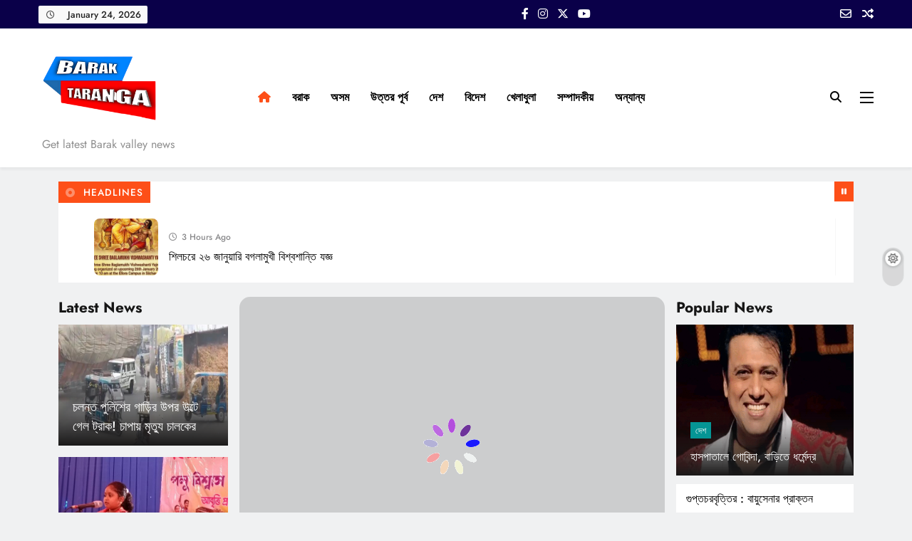

--- FILE ---
content_type: text/html; charset=UTF-8
request_url: https://baraktaranga.com/
body_size: 77201
content:
<!doctype html><html lang="en-US" prefix="og: https://ogp.me/ns#"><head><script data-no-optimize="1">var litespeed_docref=sessionStorage.getItem("litespeed_docref");litespeed_docref&&(Object.defineProperty(document,"referrer",{get:function(){return litespeed_docref}}),sessionStorage.removeItem("litespeed_docref"));</script> <meta charset="UTF-8"><meta name="viewport" content="width=device-width, initial-scale=1"><link rel="profile" href="https://gmpg.org/xfn/11"><title>Barak Taranga - Get latest Barak valley news</title><meta name="description" content="Get latest Barak valley news"/><meta name="robots" content="index, follow"/><link rel="canonical" href="https://baraktaranga.com/" /><link rel="next" href="https://baraktaranga.com/page/2/" /><meta property="og:locale" content="en_US" /><meta property="og:type" content="website" /><meta property="og:title" content="Barak Taranga - Get latest Barak valley news" /><meta property="og:description" content="Get latest Barak valley news" /><meta property="og:url" content="https://baraktaranga.com/" /><meta property="og:site_name" content="BarakTaranga" /><meta name="twitter:card" content="summary_large_image" /><meta name="twitter:title" content="Barak Taranga - Get latest Barak valley news" /><meta name="twitter:description" content="Get latest Barak valley news" /> <script type="application/ld+json" class="rank-math-schema">{"@context":"https://schema.org","@graph":[{"@type":"NewsMediaOrganization","@id":"https://baraktaranga.com/#organization","name":"BarakTaranga","url":"https://baraktaranga.com","logo":{"@type":"ImageObject","@id":"https://baraktaranga.com/#logo","url":"https://baraktaranga.com/wp-content/uploads/2026/01/barak-taranga-logo-background.png","contentUrl":"https://baraktaranga.com/wp-content/uploads/2026/01/barak-taranga-logo-background.png","caption":"BarakTaranga","inLanguage":"en-US","width":"300","height":"208"}},{"@type":"WebSite","@id":"https://baraktaranga.com/#website","url":"https://baraktaranga.com","name":"BarakTaranga","alternateName":"Barak Taranga","publisher":{"@id":"https://baraktaranga.com/#organization"},"inLanguage":"en-US","potentialAction":{"@type":"SearchAction","target":"https://baraktaranga.com/?s={search_term_string}","query-input":"required name=search_term_string"}},{"@type":"CollectionPage","@id":"https://baraktaranga.com/#webpage","url":"https://baraktaranga.com/","name":"Barak Taranga - Get latest Barak valley news","about":{"@id":"https://baraktaranga.com/#organization"},"isPartOf":{"@id":"https://baraktaranga.com/#website"},"inLanguage":"en-US"}]}</script> <link rel='dns-prefetch' href='//www.googletagmanager.com' /><link rel='dns-prefetch' href='//pagead2.googlesyndication.com' /><link rel="alternate" type="application/rss+xml" title="Barak Taranga &raquo; Feed" href="https://baraktaranga.com/feed/" /><link rel="alternate" type="application/rss+xml" title="Barak Taranga &raquo; Comments Feed" href="https://baraktaranga.com/comments/feed/" /><style id='wp-img-auto-sizes-contain-inline-css'>img:is([sizes=auto i],[sizes^="auto," i]){contain-intrinsic-size:3000px 1500px}
/*# sourceURL=wp-img-auto-sizes-contain-inline-css */</style><link data-optimized="2" rel="stylesheet" href="https://baraktaranga.com/wp-content/litespeed/css/6504dd6fdd54ac22a3120c7a30ec4a10.css?ver=fd098" /><style id='wp-block-archives-inline-css'>.wp-block-archives{box-sizing:border-box}.wp-block-archives-dropdown label{display:block}
/*# sourceURL=https://baraktaranga.com/wp-includes/blocks/archives/style.min.css */</style><style id='wp-block-categories-inline-css'>.wp-block-categories{box-sizing:border-box}.wp-block-categories.alignleft{margin-right:2em}.wp-block-categories.alignright{margin-left:2em}.wp-block-categories.wp-block-categories-dropdown.aligncenter{text-align:center}.wp-block-categories .wp-block-categories__label{display:block;width:100%}
/*# sourceURL=https://baraktaranga.com/wp-includes/blocks/categories/style.min.css */</style><style id='wp-block-heading-inline-css'>h1:where(.wp-block-heading).has-background,h2:where(.wp-block-heading).has-background,h3:where(.wp-block-heading).has-background,h4:where(.wp-block-heading).has-background,h5:where(.wp-block-heading).has-background,h6:where(.wp-block-heading).has-background{padding:1.25em 2.375em}h1.has-text-align-left[style*=writing-mode]:where([style*=vertical-lr]),h1.has-text-align-right[style*=writing-mode]:where([style*=vertical-rl]),h2.has-text-align-left[style*=writing-mode]:where([style*=vertical-lr]),h2.has-text-align-right[style*=writing-mode]:where([style*=vertical-rl]),h3.has-text-align-left[style*=writing-mode]:where([style*=vertical-lr]),h3.has-text-align-right[style*=writing-mode]:where([style*=vertical-rl]),h4.has-text-align-left[style*=writing-mode]:where([style*=vertical-lr]),h4.has-text-align-right[style*=writing-mode]:where([style*=vertical-rl]),h5.has-text-align-left[style*=writing-mode]:where([style*=vertical-lr]),h5.has-text-align-right[style*=writing-mode]:where([style*=vertical-rl]),h6.has-text-align-left[style*=writing-mode]:where([style*=vertical-lr]),h6.has-text-align-right[style*=writing-mode]:where([style*=vertical-rl]){rotate:180deg}
/*# sourceURL=https://baraktaranga.com/wp-includes/blocks/heading/style.min.css */</style><style id='wp-block-latest-comments-inline-css'>ol.wp-block-latest-comments{box-sizing:border-box;margin-left:0}:where(.wp-block-latest-comments:not([style*=line-height] .wp-block-latest-comments__comment)){line-height:1.1}:where(.wp-block-latest-comments:not([style*=line-height] .wp-block-latest-comments__comment-excerpt p)){line-height:1.8}.has-dates :where(.wp-block-latest-comments:not([style*=line-height])),.has-excerpts :where(.wp-block-latest-comments:not([style*=line-height])){line-height:1.5}.wp-block-latest-comments .wp-block-latest-comments{padding-left:0}.wp-block-latest-comments__comment{list-style:none;margin-bottom:1em}.has-avatars .wp-block-latest-comments__comment{list-style:none;min-height:2.25em}.has-avatars .wp-block-latest-comments__comment .wp-block-latest-comments__comment-excerpt,.has-avatars .wp-block-latest-comments__comment .wp-block-latest-comments__comment-meta{margin-left:3.25em}.wp-block-latest-comments__comment-excerpt p{font-size:.875em;margin:.36em 0 1.4em}.wp-block-latest-comments__comment-date{display:block;font-size:.75em}.wp-block-latest-comments .avatar,.wp-block-latest-comments__comment-avatar{border-radius:1.5em;display:block;float:left;height:2.5em;margin-right:.75em;width:2.5em}.wp-block-latest-comments[class*=-font-size] a,.wp-block-latest-comments[style*=font-size] a{font-size:inherit}
/*# sourceURL=https://baraktaranga.com/wp-includes/blocks/latest-comments/style.min.css */</style><style id='wp-block-latest-posts-inline-css'>.wp-block-latest-posts{box-sizing:border-box}.wp-block-latest-posts.alignleft{margin-right:2em}.wp-block-latest-posts.alignright{margin-left:2em}.wp-block-latest-posts.wp-block-latest-posts__list{list-style:none}.wp-block-latest-posts.wp-block-latest-posts__list li{clear:both;overflow-wrap:break-word}.wp-block-latest-posts.is-grid{display:flex;flex-wrap:wrap}.wp-block-latest-posts.is-grid li{margin:0 1.25em 1.25em 0;width:100%}@media (min-width:600px){.wp-block-latest-posts.columns-2 li{width:calc(50% - .625em)}.wp-block-latest-posts.columns-2 li:nth-child(2n){margin-right:0}.wp-block-latest-posts.columns-3 li{width:calc(33.33333% - .83333em)}.wp-block-latest-posts.columns-3 li:nth-child(3n){margin-right:0}.wp-block-latest-posts.columns-4 li{width:calc(25% - .9375em)}.wp-block-latest-posts.columns-4 li:nth-child(4n){margin-right:0}.wp-block-latest-posts.columns-5 li{width:calc(20% - 1em)}.wp-block-latest-posts.columns-5 li:nth-child(5n){margin-right:0}.wp-block-latest-posts.columns-6 li{width:calc(16.66667% - 1.04167em)}.wp-block-latest-posts.columns-6 li:nth-child(6n){margin-right:0}}:root :where(.wp-block-latest-posts.is-grid){padding:0}:root :where(.wp-block-latest-posts.wp-block-latest-posts__list){padding-left:0}.wp-block-latest-posts__post-author,.wp-block-latest-posts__post-date{display:block;font-size:.8125em}.wp-block-latest-posts__post-excerpt,.wp-block-latest-posts__post-full-content{margin-bottom:1em;margin-top:.5em}.wp-block-latest-posts__featured-image a{display:inline-block}.wp-block-latest-posts__featured-image img{height:auto;max-width:100%;width:auto}.wp-block-latest-posts__featured-image.alignleft{float:left;margin-right:1em}.wp-block-latest-posts__featured-image.alignright{float:right;margin-left:1em}.wp-block-latest-posts__featured-image.aligncenter{margin-bottom:1em;text-align:center}
/*# sourceURL=https://baraktaranga.com/wp-includes/blocks/latest-posts/style.min.css */</style><style id='wp-block-search-inline-css'>.wp-block-search__button{margin-left:10px;word-break:normal}.wp-block-search__button.has-icon{line-height:0}.wp-block-search__button svg{height:1.25em;min-height:24px;min-width:24px;width:1.25em;fill:currentColor;vertical-align:text-bottom}:where(.wp-block-search__button){border:1px solid #ccc;padding:6px 10px}.wp-block-search__inside-wrapper{display:flex;flex:auto;flex-wrap:nowrap;max-width:100%}.wp-block-search__label{width:100%}.wp-block-search.wp-block-search__button-only .wp-block-search__button{box-sizing:border-box;display:flex;flex-shrink:0;justify-content:center;margin-left:0;max-width:100%}.wp-block-search.wp-block-search__button-only .wp-block-search__inside-wrapper{min-width:0!important;transition-property:width}.wp-block-search.wp-block-search__button-only .wp-block-search__input{flex-basis:100%;transition-duration:.3s}.wp-block-search.wp-block-search__button-only.wp-block-search__searchfield-hidden,.wp-block-search.wp-block-search__button-only.wp-block-search__searchfield-hidden .wp-block-search__inside-wrapper{overflow:hidden}.wp-block-search.wp-block-search__button-only.wp-block-search__searchfield-hidden .wp-block-search__input{border-left-width:0!important;border-right-width:0!important;flex-basis:0;flex-grow:0;margin:0;min-width:0!important;padding-left:0!important;padding-right:0!important;width:0!important}:where(.wp-block-search__input){appearance:none;border:1px solid #949494;flex-grow:1;font-family:inherit;font-size:inherit;font-style:inherit;font-weight:inherit;letter-spacing:inherit;line-height:inherit;margin-left:0;margin-right:0;min-width:3rem;padding:8px;text-decoration:unset!important;text-transform:inherit}:where(.wp-block-search__button-inside .wp-block-search__inside-wrapper){background-color:#fff;border:1px solid #949494;box-sizing:border-box;padding:4px}:where(.wp-block-search__button-inside .wp-block-search__inside-wrapper) .wp-block-search__input{border:none;border-radius:0;padding:0 4px}:where(.wp-block-search__button-inside .wp-block-search__inside-wrapper) .wp-block-search__input:focus{outline:none}:where(.wp-block-search__button-inside .wp-block-search__inside-wrapper) :where(.wp-block-search__button){padding:4px 8px}.wp-block-search.aligncenter .wp-block-search__inside-wrapper{margin:auto}.wp-block[data-align=right] .wp-block-search.wp-block-search__button-only .wp-block-search__inside-wrapper{float:right}
/*# sourceURL=https://baraktaranga.com/wp-includes/blocks/search/style.min.css */</style><style id='wp-block-group-inline-css'>.wp-block-group{box-sizing:border-box}:where(.wp-block-group.wp-block-group-is-layout-constrained){position:relative}
/*# sourceURL=https://baraktaranga.com/wp-includes/blocks/group/style.min.css */</style><style id='wp-block-paragraph-inline-css'>.is-small-text{font-size:.875em}.is-regular-text{font-size:1em}.is-large-text{font-size:2.25em}.is-larger-text{font-size:3em}.has-drop-cap:not(:focus):first-letter{float:left;font-size:8.4em;font-style:normal;font-weight:100;line-height:.68;margin:.05em .1em 0 0;text-transform:uppercase}body.rtl .has-drop-cap:not(:focus):first-letter{float:none;margin-left:.1em}p.has-drop-cap.has-background{overflow:hidden}:root :where(p.has-background){padding:1.25em 2.375em}:where(p.has-text-color:not(.has-link-color)) a{color:inherit}p.has-text-align-left[style*="writing-mode:vertical-lr"],p.has-text-align-right[style*="writing-mode:vertical-rl"]{rotate:180deg}
/*# sourceURL=https://baraktaranga.com/wp-includes/blocks/paragraph/style.min.css */</style><style id='global-styles-inline-css'>:root{--wp--preset--aspect-ratio--square: 1;--wp--preset--aspect-ratio--4-3: 4/3;--wp--preset--aspect-ratio--3-4: 3/4;--wp--preset--aspect-ratio--3-2: 3/2;--wp--preset--aspect-ratio--2-3: 2/3;--wp--preset--aspect-ratio--16-9: 16/9;--wp--preset--aspect-ratio--9-16: 9/16;--wp--preset--color--black: #000000;--wp--preset--color--cyan-bluish-gray: #abb8c3;--wp--preset--color--white: #ffffff;--wp--preset--color--pale-pink: #f78da7;--wp--preset--color--vivid-red: #cf2e2e;--wp--preset--color--luminous-vivid-orange: #ff6900;--wp--preset--color--luminous-vivid-amber: #fcb900;--wp--preset--color--light-green-cyan: #7bdcb5;--wp--preset--color--vivid-green-cyan: #00d084;--wp--preset--color--pale-cyan-blue: #8ed1fc;--wp--preset--color--vivid-cyan-blue: #0693e3;--wp--preset--color--vivid-purple: #9b51e0;--wp--preset--gradient--vivid-cyan-blue-to-vivid-purple: linear-gradient(135deg,rgb(6,147,227) 0%,rgb(155,81,224) 100%);--wp--preset--gradient--light-green-cyan-to-vivid-green-cyan: linear-gradient(135deg,rgb(122,220,180) 0%,rgb(0,208,130) 100%);--wp--preset--gradient--luminous-vivid-amber-to-luminous-vivid-orange: linear-gradient(135deg,rgb(252,185,0) 0%,rgb(255,105,0) 100%);--wp--preset--gradient--luminous-vivid-orange-to-vivid-red: linear-gradient(135deg,rgb(255,105,0) 0%,rgb(207,46,46) 100%);--wp--preset--gradient--very-light-gray-to-cyan-bluish-gray: linear-gradient(135deg,rgb(238,238,238) 0%,rgb(169,184,195) 100%);--wp--preset--gradient--cool-to-warm-spectrum: linear-gradient(135deg,rgb(74,234,220) 0%,rgb(151,120,209) 20%,rgb(207,42,186) 40%,rgb(238,44,130) 60%,rgb(251,105,98) 80%,rgb(254,248,76) 100%);--wp--preset--gradient--blush-light-purple: linear-gradient(135deg,rgb(255,206,236) 0%,rgb(152,150,240) 100%);--wp--preset--gradient--blush-bordeaux: linear-gradient(135deg,rgb(254,205,165) 0%,rgb(254,45,45) 50%,rgb(107,0,62) 100%);--wp--preset--gradient--luminous-dusk: linear-gradient(135deg,rgb(255,203,112) 0%,rgb(199,81,192) 50%,rgb(65,88,208) 100%);--wp--preset--gradient--pale-ocean: linear-gradient(135deg,rgb(255,245,203) 0%,rgb(182,227,212) 50%,rgb(51,167,181) 100%);--wp--preset--gradient--electric-grass: linear-gradient(135deg,rgb(202,248,128) 0%,rgb(113,206,126) 100%);--wp--preset--gradient--midnight: linear-gradient(135deg,rgb(2,3,129) 0%,rgb(40,116,252) 100%);--wp--preset--font-size--small: 13px;--wp--preset--font-size--medium: 20px;--wp--preset--font-size--large: 36px;--wp--preset--font-size--x-large: 42px;--wp--preset--spacing--20: 0.44rem;--wp--preset--spacing--30: 0.67rem;--wp--preset--spacing--40: 1rem;--wp--preset--spacing--50: 1.5rem;--wp--preset--spacing--60: 2.25rem;--wp--preset--spacing--70: 3.38rem;--wp--preset--spacing--80: 5.06rem;--wp--preset--shadow--natural: 6px 6px 9px rgba(0, 0, 0, 0.2);--wp--preset--shadow--deep: 12px 12px 50px rgba(0, 0, 0, 0.4);--wp--preset--shadow--sharp: 6px 6px 0px rgba(0, 0, 0, 0.2);--wp--preset--shadow--outlined: 6px 6px 0px -3px rgb(255, 255, 255), 6px 6px rgb(0, 0, 0);--wp--preset--shadow--crisp: 6px 6px 0px rgb(0, 0, 0);}:where(.is-layout-flex){gap: 0.5em;}:where(.is-layout-grid){gap: 0.5em;}body .is-layout-flex{display: flex;}.is-layout-flex{flex-wrap: wrap;align-items: center;}.is-layout-flex > :is(*, div){margin: 0;}body .is-layout-grid{display: grid;}.is-layout-grid > :is(*, div){margin: 0;}:where(.wp-block-columns.is-layout-flex){gap: 2em;}:where(.wp-block-columns.is-layout-grid){gap: 2em;}:where(.wp-block-post-template.is-layout-flex){gap: 1.25em;}:where(.wp-block-post-template.is-layout-grid){gap: 1.25em;}.has-black-color{color: var(--wp--preset--color--black) !important;}.has-cyan-bluish-gray-color{color: var(--wp--preset--color--cyan-bluish-gray) !important;}.has-white-color{color: var(--wp--preset--color--white) !important;}.has-pale-pink-color{color: var(--wp--preset--color--pale-pink) !important;}.has-vivid-red-color{color: var(--wp--preset--color--vivid-red) !important;}.has-luminous-vivid-orange-color{color: var(--wp--preset--color--luminous-vivid-orange) !important;}.has-luminous-vivid-amber-color{color: var(--wp--preset--color--luminous-vivid-amber) !important;}.has-light-green-cyan-color{color: var(--wp--preset--color--light-green-cyan) !important;}.has-vivid-green-cyan-color{color: var(--wp--preset--color--vivid-green-cyan) !important;}.has-pale-cyan-blue-color{color: var(--wp--preset--color--pale-cyan-blue) !important;}.has-vivid-cyan-blue-color{color: var(--wp--preset--color--vivid-cyan-blue) !important;}.has-vivid-purple-color{color: var(--wp--preset--color--vivid-purple) !important;}.has-black-background-color{background-color: var(--wp--preset--color--black) !important;}.has-cyan-bluish-gray-background-color{background-color: var(--wp--preset--color--cyan-bluish-gray) !important;}.has-white-background-color{background-color: var(--wp--preset--color--white) !important;}.has-pale-pink-background-color{background-color: var(--wp--preset--color--pale-pink) !important;}.has-vivid-red-background-color{background-color: var(--wp--preset--color--vivid-red) !important;}.has-luminous-vivid-orange-background-color{background-color: var(--wp--preset--color--luminous-vivid-orange) !important;}.has-luminous-vivid-amber-background-color{background-color: var(--wp--preset--color--luminous-vivid-amber) !important;}.has-light-green-cyan-background-color{background-color: var(--wp--preset--color--light-green-cyan) !important;}.has-vivid-green-cyan-background-color{background-color: var(--wp--preset--color--vivid-green-cyan) !important;}.has-pale-cyan-blue-background-color{background-color: var(--wp--preset--color--pale-cyan-blue) !important;}.has-vivid-cyan-blue-background-color{background-color: var(--wp--preset--color--vivid-cyan-blue) !important;}.has-vivid-purple-background-color{background-color: var(--wp--preset--color--vivid-purple) !important;}.has-black-border-color{border-color: var(--wp--preset--color--black) !important;}.has-cyan-bluish-gray-border-color{border-color: var(--wp--preset--color--cyan-bluish-gray) !important;}.has-white-border-color{border-color: var(--wp--preset--color--white) !important;}.has-pale-pink-border-color{border-color: var(--wp--preset--color--pale-pink) !important;}.has-vivid-red-border-color{border-color: var(--wp--preset--color--vivid-red) !important;}.has-luminous-vivid-orange-border-color{border-color: var(--wp--preset--color--luminous-vivid-orange) !important;}.has-luminous-vivid-amber-border-color{border-color: var(--wp--preset--color--luminous-vivid-amber) !important;}.has-light-green-cyan-border-color{border-color: var(--wp--preset--color--light-green-cyan) !important;}.has-vivid-green-cyan-border-color{border-color: var(--wp--preset--color--vivid-green-cyan) !important;}.has-pale-cyan-blue-border-color{border-color: var(--wp--preset--color--pale-cyan-blue) !important;}.has-vivid-cyan-blue-border-color{border-color: var(--wp--preset--color--vivid-cyan-blue) !important;}.has-vivid-purple-border-color{border-color: var(--wp--preset--color--vivid-purple) !important;}.has-vivid-cyan-blue-to-vivid-purple-gradient-background{background: var(--wp--preset--gradient--vivid-cyan-blue-to-vivid-purple) !important;}.has-light-green-cyan-to-vivid-green-cyan-gradient-background{background: var(--wp--preset--gradient--light-green-cyan-to-vivid-green-cyan) !important;}.has-luminous-vivid-amber-to-luminous-vivid-orange-gradient-background{background: var(--wp--preset--gradient--luminous-vivid-amber-to-luminous-vivid-orange) !important;}.has-luminous-vivid-orange-to-vivid-red-gradient-background{background: var(--wp--preset--gradient--luminous-vivid-orange-to-vivid-red) !important;}.has-very-light-gray-to-cyan-bluish-gray-gradient-background{background: var(--wp--preset--gradient--very-light-gray-to-cyan-bluish-gray) !important;}.has-cool-to-warm-spectrum-gradient-background{background: var(--wp--preset--gradient--cool-to-warm-spectrum) !important;}.has-blush-light-purple-gradient-background{background: var(--wp--preset--gradient--blush-light-purple) !important;}.has-blush-bordeaux-gradient-background{background: var(--wp--preset--gradient--blush-bordeaux) !important;}.has-luminous-dusk-gradient-background{background: var(--wp--preset--gradient--luminous-dusk) !important;}.has-pale-ocean-gradient-background{background: var(--wp--preset--gradient--pale-ocean) !important;}.has-electric-grass-gradient-background{background: var(--wp--preset--gradient--electric-grass) !important;}.has-midnight-gradient-background{background: var(--wp--preset--gradient--midnight) !important;}.has-small-font-size{font-size: var(--wp--preset--font-size--small) !important;}.has-medium-font-size{font-size: var(--wp--preset--font-size--medium) !important;}.has-large-font-size{font-size: var(--wp--preset--font-size--large) !important;}.has-x-large-font-size{font-size: var(--wp--preset--font-size--x-large) !important;}
/*# sourceURL=global-styles-inline-css */</style><style id='classic-theme-styles-inline-css'>/*! This file is auto-generated */
.wp-block-button__link{color:#fff;background-color:#32373c;border-radius:9999px;box-shadow:none;text-decoration:none;padding:calc(.667em + 2px) calc(1.333em + 2px);font-size:1.125em}.wp-block-file__button{background:#32373c;color:#fff;text-decoration:none}
/*# sourceURL=/wp-includes/css/classic-themes.min.css */</style><style id='digital-newspaper-style-inline-css'>body.digital_newspaper_font_typography{ --digital-newspaper-global-preset-color-1: #FD4F18;}
 body.digital_newspaper_font_typography{ --digital-newspaper-global-preset-color-2: #27272a;}
 body.digital_newspaper_font_typography{ --digital-newspaper-global-preset-color-3: #ef4444;}
 body.digital_newspaper_font_typography{ --digital-newspaper-global-preset-color-4: #eab308;}
 body.digital_newspaper_font_typography{ --digital-newspaper-global-preset-color-5: #84cc16;}
 body.digital_newspaper_font_typography{ --digital-newspaper-global-preset-color-6: #22c55e;}
 body.digital_newspaper_font_typography{ --digital-newspaper-global-preset-color-7: #06b6d4;}
 body.digital_newspaper_font_typography{ --digital-newspaper-global-preset-color-8: #0284c7;}
 body.digital_newspaper_font_typography{ --digital-newspaper-global-preset-color-9: #6366f1;}
 body.digital_newspaper_font_typography{ --digital-newspaper-global-preset-color-10: #84cc16;}
 body.digital_newspaper_font_typography{ --digital-newspaper-global-preset-color-11: #a855f7;}
 body.digital_newspaper_font_typography{ --digital-newspaper-global-preset-color-12: #f43f5e;}
 body.digital_newspaper_font_typography{ --digital-newspaper-global-preset-gradient-color-1: linear-gradient( 135deg, #485563 10%, #29323c 100%);}
 body.digital_newspaper_font_typography{ --digital-newspaper-global-preset-gradient-color-2: linear-gradient( 135deg, #FF512F 10%, #F09819 100%);}
 body.digital_newspaper_font_typography{ --digital-newspaper-global-preset-gradient-color-3: linear-gradient( 135deg, #00416A 10%, #E4E5E6 100%);}
 body.digital_newspaper_font_typography{ --digital-newspaper-global-preset-gradient-color-4: linear-gradient( 135deg, #CE9FFC 10%, #7367F0 100%);}
 body.digital_newspaper_font_typography{ --digital-newspaper-global-preset-gradient-color-5: linear-gradient( 135deg, #90F7EC 10%, #32CCBC 100%);}
 body.digital_newspaper_font_typography{ --digital-newspaper-global-preset-gradient-color-6: linear-gradient( 135deg, #81FBB8 10%, #28C76F 100%);}
 body.digital_newspaper_font_typography{ --digital-newspaper-global-preset-gradient-color-7: linear-gradient( 135deg, #EB3349 10%, #F45C43 100%);}
 body.digital_newspaper_font_typography{ --digital-newspaper-global-preset-gradient-color-8: linear-gradient( 135deg, #FFF720 10%, #3CD500 100%);}
 body.digital_newspaper_font_typography{ --digital-newspaper-global-preset-gradient-color-9: linear-gradient( 135deg, #FF96F9 10%, #C32BAC 100%);}
 body.digital_newspaper_font_typography{ --digital-newspaper-global-preset-gradient-color-10: linear-gradient( 135deg, #69FF97 10%, #00E4FF 100%);}
 body.digital_newspaper_font_typography{ --digital-newspaper-global-preset-gradient-color-11: linear-gradient( 135deg, #3C8CE7 10%, #00EAFF 100%);}
 body.digital_newspaper_font_typography{ --digital-newspaper-global-preset-gradient-color-12: linear-gradient( 135deg, #FF7AF5 10%, #513162 100%);}
.digital_newspaper_font_typography { --header-padding: 15px;} .digital_newspaper_font_typography { --header-padding-tablet: 10px;} .digital_newspaper_font_typography { --header-padding-smartphone: 10px;}.digital_newspaper_main_body .site-header.layout--default .top-header{ background: #0a0049}.digital_newspaper_font_typography { --site-title-family : Jost; }
.digital_newspaper_font_typography { --site-title-weight : 700; }
.digital_newspaper_font_typography { --site-title-texttransform : unset; }
.digital_newspaper_font_typography { --site-title-textdecoration : none; }
.digital_newspaper_font_typography { --site-title-size : 29px; }
.digital_newspaper_font_typography { --site-title-size-tab : 29px; }
.digital_newspaper_font_typography { --site-title-size-mobile : 29px; }
.digital_newspaper_font_typography { --site-title-lineheight : 45px; }
.digital_newspaper_font_typography { --site-title-lineheight-tab : 42px; }
.digital_newspaper_font_typography { --site-title-lineheight-mobile : 40px; }
.digital_newspaper_font_typography { --site-title-letterspacing : 0px; }
.digital_newspaper_font_typography { --site-title-letterspacing-tab : 0px; }
.digital_newspaper_font_typography { --site-title-letterspacing-mobile : 0px; }
.digital_newspaper_font_typography { --block-title-family : Jost; }
.digital_newspaper_font_typography { --block-title-weight : 500; }
.digital_newspaper_font_typography { --block-title-texttransform : unset; }
.digital_newspaper_font_typography { --block-title-textdecoration : none; }
.digital_newspaper_font_typography { --block-title-size : 26px; }
.digital_newspaper_font_typography { --block-title-size-tab : 26px; }
.digital_newspaper_font_typography { --block-title-size-mobile : 25px; }
.digital_newspaper_font_typography { --block-title-lineheight : 30px; }
.digital_newspaper_font_typography { --block-title-lineheight-tab : 30px; }
.digital_newspaper_font_typography { --block-title-lineheight-mobile : 30px; }
.digital_newspaper_font_typography { --block-title-letterspacing : 0px; }
.digital_newspaper_font_typography { --block-title-letterspacing-tab : 0px; }
.digital_newspaper_font_typography { --block-title-letterspacing-mobile : 0px; }
.digital_newspaper_font_typography { --post-title-family : Jost; }
.digital_newspaper_font_typography { --post-title-weight : 500; }
.digital_newspaper_font_typography { --post-title-texttransform : unset; }
.digital_newspaper_font_typography { --post-title-textdecoration : none; }
.digital_newspaper_font_typography { --post-title-size : 22px; }
.digital_newspaper_font_typography { --post-title-size-tab : 20px; }
.digital_newspaper_font_typography { --post-title-size-mobile : 19px; }
.digital_newspaper_font_typography { --post-title-lineheight : 27px; }
.digital_newspaper_font_typography { --post-title-lineheight-tab : 27px; }
.digital_newspaper_font_typography { --post-title-lineheight-mobile : 27px; }
.digital_newspaper_font_typography { --post-title-letterspacing : 0px; }
.digital_newspaper_font_typography { --post-title-letterspacing-tab : 0px; }
.digital_newspaper_font_typography { --post-title-letterspacing-mobile : 0px; }
.digital_newspaper_font_typography { --meta-family : Jost; }
.digital_newspaper_font_typography { --meta-weight : 500; }
.digital_newspaper_font_typography { --meta-texttransform : unset; }
.digital_newspaper_font_typography { --meta-textdecoration : none; }
.digital_newspaper_font_typography { --meta-size : 14px; }
.digital_newspaper_font_typography { --meta-size-tab : 14px; }
.digital_newspaper_font_typography { --meta-size-mobile : 14px; }
.digital_newspaper_font_typography { --meta-lineheight : 20px; }
.digital_newspaper_font_typography { --meta-lineheight-tab : 20px; }
.digital_newspaper_font_typography { --meta-lineheight-mobile : 20px; }
.digital_newspaper_font_typography { --meta-letterspacing : 0px; }
.digital_newspaper_font_typography { --meta-letterspacing-tab : 0px; }
.digital_newspaper_font_typography { --meta-letterspacing-mobile : 0px; }
.digital_newspaper_font_typography { --content-family : Jost; }
.digital_newspaper_font_typography { --content-weight : 400; }
.digital_newspaper_font_typography { --content-texttransform : unset; }
.digital_newspaper_font_typography { --content-textdecoration : none; }
.digital_newspaper_font_typography { --content-size : 15px; }
.digital_newspaper_font_typography { --content-size-tab : 15px; }
.digital_newspaper_font_typography { --content-size-mobile : 15px; }
.digital_newspaper_font_typography { --content-lineheight : 24px; }
.digital_newspaper_font_typography { --content-lineheight-tab : 24px; }
.digital_newspaper_font_typography { --content-lineheight-mobile : 24px; }
.digital_newspaper_font_typography { --content-letterspacing : 0px; }
.digital_newspaper_font_typography { --content-letterspacing-tab : 0px; }
.digital_newspaper_font_typography { --content-letterspacing-mobile : 0px; }
.digital_newspaper_font_typography { --menu-family : Jost; }
.digital_newspaper_font_typography { --menu-weight : 600; }
.digital_newspaper_font_typography { --menu-texttransform : unset; }
.digital_newspaper_font_typography { --menu-textdecoration : none; }
.digital_newspaper_font_typography { --menu-size : 15px; }
.digital_newspaper_font_typography { --menu-size-tab : 16px; }
.digital_newspaper_font_typography { --menu-size-mobile : 16px; }
.digital_newspaper_font_typography { --menu-lineheight : 24px; }
.digital_newspaper_font_typography { --menu-lineheight-tab : 24px; }
.digital_newspaper_font_typography { --menu-lineheight-mobile : 24px; }
.digital_newspaper_font_typography { --menu-letterspacing : 0px; }
.digital_newspaper_font_typography { --menu-letterspacing-tab : 0px; }
.digital_newspaper_font_typography { --menu-letterspacing-mobile : 0px; }
.digital_newspaper_font_typography { --submenu-family : Jost; }
.digital_newspaper_font_typography { --submenu-weight : 700; }
.digital_newspaper_font_typography { --submenu-texttransform : unset; }
.digital_newspaper_font_typography { --submenu-textdecoration : none; }
.digital_newspaper_font_typography { --submenu-size : 15px; }
.digital_newspaper_font_typography { --submenu-size-tab : 15px; }
.digital_newspaper_font_typography { --submenu-size-mobile : 15px; }
.digital_newspaper_font_typography { --submenu-lineheight : 24px; }
.digital_newspaper_font_typography { --submenu-lineheight-tab : 24px; }
.digital_newspaper_font_typography { --submenu-lineheight-mobile : 24px; }
.digital_newspaper_font_typography { --submenu-letterspacing : 0px; }
.digital_newspaper_font_typography { --submenu-letterspacing-tab : 0px; }
.digital_newspaper_font_typography { --submenu-letterspacing-mobile : 0px; }
.digital_newspaper_font_typography { --single-title-family : Jost; }
.digital_newspaper_font_typography { --single-title-weight : 700; }
.digital_newspaper_font_typography { --single-title-texttransform : unset; }
.digital_newspaper_font_typography { --single-title-textdecoration : none; }
.digital_newspaper_font_typography { --single-title-size : 34px; }
.digital_newspaper_font_typography { --single-title-size-tab : 32px; }
.digital_newspaper_font_typography { --single-title-size-mobile : 30px; }
.digital_newspaper_font_typography { --single-title-lineheight : 40px; }
.digital_newspaper_font_typography { --single-title-lineheight-tab : 40px; }
.digital_newspaper_font_typography { --single-title-lineheight-mobile : 35px; }
.digital_newspaper_font_typography { --single-title-letterspacing : 0px; }
.digital_newspaper_font_typography { --single-title-letterspacing-tab : 0px; }
.digital_newspaper_font_typography { --single-title-letterspacing-mobile : 0px; }
.digital_newspaper_font_typography { --single-meta-family : Jost; }
.digital_newspaper_font_typography { --single-meta-weight : 500; }
.digital_newspaper_font_typography { --single-meta-texttransform : unset; }
.digital_newspaper_font_typography { --single-meta-textdecoration : none; }
.digital_newspaper_font_typography { --single-meta-size : 14px; }
.digital_newspaper_font_typography { --single-meta-size-tab : 14px; }
.digital_newspaper_font_typography { --single-meta-size-mobile : 13px; }
.digital_newspaper_font_typography { --single-meta-lineheight : 22px; }
.digital_newspaper_font_typography { --single-meta-lineheight-tab : 22px; }
.digital_newspaper_font_typography { --single-meta-lineheight-mobile : 22px; }
.digital_newspaper_font_typography { --single-meta-letterspacing : 0px; }
.digital_newspaper_font_typography { --single-meta-letterspacing-tab : 0px; }
.digital_newspaper_font_typography { --single-meta-letterspacing-mobile : 0px; }
.digital_newspaper_font_typography { --single-content-family : Jost; }
.digital_newspaper_font_typography { --single-content-weight : 400; }
.digital_newspaper_font_typography { --single-content-texttransform : unset; }
.digital_newspaper_font_typography { --single-content-textdecoration : none; }
.digital_newspaper_font_typography { --single-content-size : 17px; }
.digital_newspaper_font_typography { --single-content-size-tab : 16px; }
.digital_newspaper_font_typography { --single-content-size-mobile : 16px; }
.digital_newspaper_font_typography { --single-content-lineheight : 27px; }
.digital_newspaper_font_typography { --single-content-lineheight-tab : 22px; }
.digital_newspaper_font_typography { --single-content-lineheight-mobile : 22px; }
.digital_newspaper_font_typography { --single-content-letterspacing : 0px; }
.digital_newspaper_font_typography { --single-content-letterspacing-tab : 0px; }
.digital_newspaper_font_typography { --single-content-letterspacing-mobile : 0px; }
body .site-branding img.custom-logo{ width: 171px; }@media(max-width: 940px) { body .site-branding img.custom-logo{ width: 200px; } }
@media(max-width: 610px) { body .site-branding img.custom-logo{ width: 200px; } }
.digital_newspaper_main_body { --site-bk-color: #F0F1F2} body.digital_newspaper_font_typography{ --digital-newspaper-animation-object-color: #FD4F18;}
@media(max-width: 610px) { .ads-banner{ display : block;} }@media(max-width: 610px) { body #digital-newspaper-scroll-to-top.show{ display : none;} } body.digital_newspaper_main_body{ --theme-color-red: #FD4F18;} body.digital_newspaper_dark_mode{ --theme-color-red: #FD4F18;}body .post-categories .cat-item.cat-10 { background-color : var( --digital-newspaper-global-preset-color-11 )} body .post-categories .cat-item.cat-10:hover { background-color : #FD4F18} body .digital-newspaper-category-no-bk .post-categories .cat-item.cat-10 a { color : var( --digital-newspaper-global-preset-color-11 )} body .digital-newspaper-category-no-bk .post-categories .cat-item.cat-10 a:hover { color : #FD4F18;} body .post-categories .cat-item.cat-4 { background-color : var( --digital-newspaper-global-preset-color-8 )} body .post-categories .cat-item.cat-4:hover { background-color : #FD4F18} body .digital-newspaper-category-no-bk .post-categories .cat-item.cat-4 a { color : var( --digital-newspaper-global-preset-color-8 )} body .digital-newspaper-category-no-bk .post-categories .cat-item.cat-4 a:hover { color : #FD4F18;} body .post-categories .cat-item.cat-5 { background-color : var( --digital-newspaper-global-preset-color-4 )} body .post-categories .cat-item.cat-5:hover { background-color : #FD4F18} body .digital-newspaper-category-no-bk .post-categories .cat-item.cat-5 a { color : var( --digital-newspaper-global-preset-color-4 )} body .digital-newspaper-category-no-bk .post-categories .cat-item.cat-5 a:hover { color : #FD4F18;} body .post-categories .cat-item.cat-8 { background-color : #333333} body .post-categories .cat-item.cat-8:hover { background-color : #FD4F18} body .digital-newspaper-category-no-bk .post-categories .cat-item.cat-8 a { color : #333333} body .digital-newspaper-category-no-bk .post-categories .cat-item.cat-8 a:hover { color : #FD4F18;} body .post-categories .cat-item.cat-6 { background-color : #059595} body .post-categories .cat-item.cat-6:hover { background-color : #FD4F18} body .digital-newspaper-category-no-bk .post-categories .cat-item.cat-6 a { color : #059595} body .digital-newspaper-category-no-bk .post-categories .cat-item.cat-6 a:hover { color : #FD4F18;} body .post-categories .cat-item.cat-1 { background-color : #b00000} body .post-categories .cat-item.cat-1:hover { background-color : var( --digital-newspaper-global-preset-color-1 )} body .digital-newspaper-category-no-bk .post-categories .cat-item.cat-1 a { color : #b00000} body .digital-newspaper-category-no-bk .post-categories .cat-item.cat-1 a:hover { color : var( --digital-newspaper-global-preset-color-1 );} body .post-categories .cat-item.cat-7 { background-color : #0003f7} body .post-categories .cat-item.cat-7:hover { background-color : #FD4F18} body .digital-newspaper-category-no-bk .post-categories .cat-item.cat-7 a { color : #0003f7} body .digital-newspaper-category-no-bk .post-categories .cat-item.cat-7 a:hover { color : #FD4F18;} body .post-categories .cat-item.cat-9 { background-color : #333333} body .post-categories .cat-item.cat-9:hover { background-color : #FD4F18} body .digital-newspaper-category-no-bk .post-categories .cat-item.cat-9 a { color : #333333} body .digital-newspaper-category-no-bk .post-categories .cat-item.cat-9 a:hover { color : #FD4F18;}
/*# sourceURL=digital-newspaper-style-inline-css */</style> <script type="litespeed/javascript" data-src="https://baraktaranga.com/wp-includes/js/jquery/jquery.min.js" id="jquery-core-js"></script> 
 <script type="litespeed/javascript" data-src="https://www.googletagmanager.com/gtag/js?id=GT-KV6JJ79" id="google_gtagjs-js"></script> <script id="google_gtagjs-js-after" type="litespeed/javascript">window.dataLayer=window.dataLayer||[];function gtag(){dataLayer.push(arguments)}
gtag("set","linker",{"domains":["baraktaranga.com"]});gtag("js",new Date());gtag("set","developer_id.dZTNiMT",!0);gtag("config","GT-KV6JJ79");window._googlesitekit=window._googlesitekit||{};window._googlesitekit.throttledEvents=[];window._googlesitekit.gtagEvent=(name,data)=>{var key=JSON.stringify({name,data});if(!!window._googlesitekit.throttledEvents[key]){return}window._googlesitekit.throttledEvents[key]=!0;setTimeout(()=>{delete window._googlesitekit.throttledEvents[key]},5);gtag("event",name,{...data,event_source:"site-kit"})}</script> <link rel="https://api.w.org/" href="https://baraktaranga.com/wp-json/" /><link rel="EditURI" type="application/rsd+xml" title="RSD" href="https://baraktaranga.com/xmlrpc.php?rsd" /><meta name="generator" content="WordPress 6.9" /><meta name="generator" content="Site Kit by Google 1.165.0" /><meta http-equiv="imagetoolbar" content="no"> <script type="litespeed/javascript">document.oncontextmenu=function(){return!1}</script> <script type="litespeed/javascript">document.onselectstart=function(){event=event||window.event;var custom_input=event.target||event.srcElement;if(custom_input.type!=="text"&&custom_input.type!=="textarea"&&custom_input.type!=="password"){return!1}else{return!0}};if(window.sidebar){document.onmousedown=function(e){var obj=e.target;if(obj.tagName.toUpperCase()==='SELECT'||obj.tagName.toUpperCase()==="INPUT"||obj.tagName.toUpperCase()==="TEXTAREA"||obj.tagName.toUpperCase()==="PASSWORD"){return!0}else{return!1}}}
window.onload=function(){document.body.style.webkitTouchCallout='none';document.body.style.KhtmlUserSelect='none'}</script> <script type="litespeed/javascript">if(parent.frames.length>0){top.location.replace(document.location)}</script> <script type="litespeed/javascript">document.ondragstart=function(){return!1}</script> <script type="litespeed/javascript">document.addEventListener('DOMContentLiteSpeedLoaded',()=>{const overlay=document.createElement('div');overlay.id='overlay';Object.assign(overlay.style,{position:'fixed',top:'0',left:'0',width:'100%',height:'100%',backgroundColor:'rgba(255, 255, 255, 0.9)',display:'none',zIndex:'9999'});document.body.appendChild(overlay);document.addEventListener('keydown',(event)=>{if(event.metaKey||event.ctrlKey){overlay.style.display='block'}});document.addEventListener('keyup',(event)=>{if(!event.metaKey&&!event.ctrlKey){overlay.style.display='none'}})})</script> <style type="text/css">* {
                -webkit-touch-callout: none;
                -webkit-user-select: none;
                -moz-user-select: none;
                user-select: none;
            }

            img {
                -webkit-touch-callout: none;
                -webkit-user-select: none;
                -moz-user-select: none;
                user-select: none;
            }

            input,
            textarea,
            select {
                -webkit-user-select: auto;
            }</style><meta name="google-adsense-platform-account" content="ca-host-pub-2644536267352236"><meta name="google-adsense-platform-domain" content="sitekit.withgoogle.com">
<style type="text/css">.site-title {
					position: absolute;
					clip: rect(1px, 1px, 1px, 1px);
					}
									.site-description {
						color: #8f8f8f;
					}</style> <script type="litespeed/javascript">(function(w,d,s,l,i){w[l]=w[l]||[];w[l].push({'gtm.start':new Date().getTime(),event:'gtm.js'});var f=d.getElementsByTagName(s)[0],j=d.createElement(s),dl=l!='dataLayer'?'&l='+l:'';j.async=!0;j.src='https://www.googletagmanager.com/gtm.js?id='+i+dl;f.parentNode.insertBefore(j,f)})(window,document,'script','dataLayer','GTM-K9Z5D82')</script>  <script type="litespeed/javascript" data-src="https://pagead2.googlesyndication.com/pagead/js/adsbygoogle.js?client=ca-pub-1616538441464775&amp;host=ca-host-pub-2644536267352236" crossorigin="anonymous"></script> <link rel="icon" href="https://baraktaranga.com/wp-content/uploads/2026/01/barak-taranga-logo-background-150x150.png" sizes="32x32" /><link rel="icon" href="https://baraktaranga.com/wp-content/uploads/2026/01/barak-taranga-logo-background.png" sizes="192x192" /><link rel="apple-touch-icon" href="https://baraktaranga.com/wp-content/uploads/2026/01/barak-taranga-logo-background.png" /><meta name="msapplication-TileImage" content="https://baraktaranga.com/wp-content/uploads/2026/01/barak-taranga-logo-background.png" /></head><body class="home blog wp-custom-logo wp-theme-digital-newspaper hfeed digital-newspaper-title-one digital-newspaper-image-hover--effect-none digital-newspaper-post-blocks-hover--effect-one site-full-width--layout digital_newspaper_main_body digital_newspaper_font_typography header-width--full-width block-title--layout-one search-popup--style-three post-layout--one right-sidebar background-animation--none global-content-layout--boxed--layout" itemtype='https://schema.org/Blog' itemscope='itemscope'>
<noscript>
<iframe data-lazyloaded="1" src="about:blank" data-litespeed-src="https://www.googletagmanager.com/ns.html?id=GTM-K9Z5D82" height="0" width="0" style="display:none;visibility:hidden"></iframe>
</noscript><div id="page" class="site">
<a class="skip-link screen-reader-text" href="#primary">Skip to content</a><div class="digital_newspaper_ovelay_div"></div><header id="masthead" class="site-header layout--default layout--three"><div class="top-header"><div class="digital-newspaper-container"><div class="row"><div class="top-date-time"><div class="top-date-time-inner">
<span class="time"></span>
<span class="date">January 24, 2026</span></div></div><div class="social-icons-wrap"><div class="social-icons">					<a class="social-icon" href="https://www.facebook.com/p/Barak-Taranga-100063858514215/" target="_blank"><i class="fab fa-facebook-f"></i></a>
<a class="social-icon" href="https://www.instagram.com/baraktaranga/" target="_blank"><i class="fab fa-instagram"></i></a>
<a class="social-icon" href="" target="_blank"><i class="fa-brands fa-x-twitter"></i></a>
<a class="social-icon" href="https://www.youtube.com/channel/UC9GWZgf88TrZaM3HkSbF77g" target="_blank"><i class="fab fa-youtube"></i></a></div></div><div class="top-header-nrn-button-wrap"><div class="newsletter-element" title="Newsletter">
<a href="" target="_blank" data-popup="redirect">
<span class="title-icon"><i class="far fa-envelope"></i></span><span class="title-text">Newsletter</span>               </a></div><div class="random-news-element" title="Random News">
<a href="https://baraktaranga.com/long-march-towards-indian-embassy-blocked-by-police/" target="_blank">
<span class="title-icon"><i class="fas fa-random"></i></span><span class="title-text">Random News</span>               </a></div></div></div></div></div><div class="main-header"><div class="site-branding-section"><div class="digital-newspaper-container"><div class="row"><div class="site-branding">
<a href="https://baraktaranga.com/" class="custom-logo-link" rel="home" aria-current="page"><img data-lazyloaded="1" src="[data-uri]" width="300" height="208" data-src="https://baraktaranga.com/wp-content/uploads/2026/01/barak-taranga-logo-background.png" class="custom-logo" alt="Barak Taranga" decoding="async" fetchpriority="high" /></a><h1 class="site-title"><a href="https://baraktaranga.com/" rel="home">Barak Taranga</a></h1><p class="site-description">Get latest Barak valley news</p></div><div class="header-smh-button-wrap menu-section"><nav id="site-navigation" class="main-navigation hover-effect--none">
<button class="menu-toggle" aria-controls="primary-menu" aria-expanded="false"><div id="digital_newspaper_menu_burger">
<span></span>
<span></span>
<span></span></div>
<span class="menu_txt">Menu</span></button><div class="menu-main-menu-container"><ul id="header-menu" class="menu"><li id="menu-item-4721" class="menu-item menu-item-type-custom menu-item-object-custom current-menu-item current_page_item menu-item-home menu-item-4721"><a href="https://baraktaranga.com/" aria-current="page"><i class="fa-solid fa-house"></i></a></li><li id="menu-item-59" class="menu-item menu-item-type-taxonomy menu-item-object-category menu-item-59"><a href="https://baraktaranga.com/category/barak/">বরাক</a></li><li id="menu-item-60" class="menu-item menu-item-type-taxonomy menu-item-object-category menu-item-60"><a href="https://baraktaranga.com/category/assam/">অসম</a></li><li id="menu-item-61" class="menu-item menu-item-type-taxonomy menu-item-object-category menu-item-61"><a href="https://baraktaranga.com/category/north-east/">উত্তর পূর্ব</a></li><li id="menu-item-62" class="menu-item menu-item-type-taxonomy menu-item-object-category menu-item-62"><a href="https://baraktaranga.com/category/national/">দেশ</a></li><li id="menu-item-63" class="menu-item menu-item-type-taxonomy menu-item-object-category menu-item-63"><a href="https://baraktaranga.com/category/international/">বিদেশ</a></li><li id="menu-item-64" class="menu-item menu-item-type-taxonomy menu-item-object-category menu-item-64"><a href="https://baraktaranga.com/category/sports/">খেলাধুলা</a></li><li id="menu-item-65" class="menu-item menu-item-type-taxonomy menu-item-object-category menu-item-65"><a href="https://baraktaranga.com/category/editorial/">সম্পাদকীয়</a></li><li id="menu-item-66" class="menu-item menu-item-type-taxonomy menu-item-object-category menu-item-66"><a href="https://baraktaranga.com/category/others/">অন্যান্য</a></li></ul></div></nav><div class="search-wrap">
<button class="search-trigger">
<i class="fas fa-search"></i>
</button><div class="search-form-wrap hide"><form role="search" method="get" class="search-form" action="https://baraktaranga.com/">
<label>
<span class="screen-reader-text">Search for:</span>
<input type="search" class="search-field" placeholder="Search &hellip;" value="" name="s" />
</label>
<input type="submit" class="search-submit" value="Search" /></form></div><div class="search_close_btn hide"><i class="fas fa-times"></i></div></div><div class="sidebar-toggle-wrap">
<a class="sidebar-toggle-trigger" href="javascript:void(0);"><div class="digital_newspaper_sidetoggle_menu_burger">
<span></span>
<span></span>
<span></span></div>
</a><div class="sidebar-toggle hide">
<span class="sidebar-toggle-close"><i class="fas fa-times"></i></span><div class="digital-newspaper-container"><div class="row"></div></div></div></div><div class="blaze-switcher-button"><div class="blaze-switcher-button-inner-left"></div><div class="blaze-switcher-button-inner"></div></div></div></div></div></div></div></header><div class="after-header header-layout-banner-two ticker-news-section--boxed--layout"><div class="digital-newspaper-container"><div class="row"><div class="ticker-news-wrap digital-newspaper-ticker layout--three"><div class="ticker_label_title ticker-title digital-newspaper-ticker-label">
<span class="icon">
<i class="fas fa-dot-circle"></i>
</span>
<span class="ticker_label_title_string">Headlines</span></div><div class="digital-newspaper-ticker-box"><ul class="ticker-item-wrap" direction="left" dir="ltr"><li class="ticker-item"><figure class="feature_image">
<a href="https://baraktaranga.com/baglamukhi-world-peace-yajna-on-january-26-in-silchar/" title="শিলচরে ২৬ জানুয়ারি বগলামুখী বিশ্বশান্তি যজ্ঞ">
<img data-lazyloaded="1" src="[data-uri]" width="300" height="200" data-src="https://baraktaranga.com/wp-content/uploads/2026/01/IMG-20260124-WA0096-300x200.jpg" class="attachment-digital-newspaper-thumb size-digital-newspaper-thumb wp-post-image" alt="" title="শিলচরে ২৬ জানুয়ারি বগলামুখী বিশ্বশান্তি যজ্ঞ" decoding="async" data-srcset="https://baraktaranga.com/wp-content/uploads/2026/01/IMG-20260124-WA0096-300x200.jpg 300w, https://baraktaranga.com/wp-content/uploads/2026/01/IMG-20260124-WA0096-600x400.jpg 600w" data-sizes="(max-width: 300px) 100vw, 300px" />                        </a></figure><div class="title-wrap">
<span class="post-date posted-on published"><a href="https://baraktaranga.com/baglamukhi-world-peace-yajna-on-january-26-in-silchar/" rel="bookmark"><time class="entry-date published" datetime="2026-01-24T20:13:07+00:00">3 hours ago</time><time class="updated" datetime="2026-01-24T20:14:46+00:00">3 hours ago</time></a></span><h2 class="post-title"><a href="https://baraktaranga.com/baglamukhi-world-peace-yajna-on-january-26-in-silchar/" title="শিলচরে ২৬ জানুয়ারি বগলামুখী বিশ্বশান্তি যজ্ঞ">শিলচরে ২৬ জানুয়ারি বগলামুখী বিশ্বশান্তি যজ্ঞ</a></h2></div></li><li class="ticker-item"><figure class="feature_image">
<a href="https://baraktaranga.com/3rd-annual-dastarbandi-and-waj-mahfil-of-hatirhar-hussainiya-madrasa-on-january-25/" title="হাতিরহাড় হুসেইনিয়া মাদ্রাসার ৩য় বার্ষিক দস্তারবন্দি ও ওয়াজ মাহফিল ২৫ জানুয়ারি">
<img data-lazyloaded="1" src="[data-uri]" width="300" height="200" data-src="https://baraktaranga.com/wp-content/uploads/2026/01/IMG-20260124-WA0067-300x200.jpg" class="attachment-digital-newspaper-thumb size-digital-newspaper-thumb wp-post-image" alt="" title="হাতিরহাড় হুসেইনিয়া মাদ্রাসার ৩য় বার্ষিক দস্তারবন্দি ও ওয়াজ মাহফিল ২৫ জানুয়ারি" decoding="async" data-srcset="https://baraktaranga.com/wp-content/uploads/2026/01/IMG-20260124-WA0067-300x200.jpg 300w, https://baraktaranga.com/wp-content/uploads/2026/01/IMG-20260124-WA0067-600x400.jpg 600w" data-sizes="(max-width: 300px) 100vw, 300px" />                        </a></figure><div class="title-wrap">
<span class="post-date posted-on published"><a href="https://baraktaranga.com/3rd-annual-dastarbandi-and-waj-mahfil-of-hatirhar-hussainiya-madrasa-on-january-25/" rel="bookmark"><time class="entry-date published" datetime="2026-01-24T20:06:36+00:00">3 hours ago</time><time class="updated" datetime="2026-01-24T20:07:11+00:00">3 hours ago</time></a></span><h2 class="post-title"><a href="https://baraktaranga.com/3rd-annual-dastarbandi-and-waj-mahfil-of-hatirhar-hussainiya-madrasa-on-january-25/" title="হাতিরহাড় হুসেইনিয়া মাদ্রাসার ৩য় বার্ষিক দস্তারবন্দি ও ওয়াজ মাহফিল ২৫ জানুয়ারি">হাতিরহাড় হুসেইনিয়া মাদ্রাসার ৩য় বার্ষিক দস্তারবন্দি ও ওয়াজ মাহফিল ২৫ জানুয়ারি</a></h2></div></li><li class="ticker-item"><figure class="feature_image">
<a href="https://baraktaranga.com/bhubanmangal-ashtaprahar-sri-sri-harinam-sankirtan-at-east-pechharghat-tuesday-preparation-complete/" title="পূর্ব পেঁচারঘাটে ভূবনমঙ্গল অষ্টপ্রহর শ্রীশ্রী হরিনাম সংকীর্তন মঙ্গলবার, প্রস্তুতি সম্পূর্ণ">
<img data-lazyloaded="1" src="[data-uri]" width="300" height="200" data-src="https://baraktaranga.com/wp-content/uploads/2026/01/IMG-20260124-WA0085-300x200.jpg" class="attachment-digital-newspaper-thumb size-digital-newspaper-thumb wp-post-image" alt="" title="পূর্ব পেঁচারঘাটে ভূবনমঙ্গল অষ্টপ্রহর শ্রীশ্রী হরিনাম সংকীর্তন মঙ্গলবার, প্রস্তুতি সম্পূর্ণ" decoding="async" data-srcset="https://baraktaranga.com/wp-content/uploads/2026/01/IMG-20260124-WA0085-300x200.jpg 300w, https://baraktaranga.com/wp-content/uploads/2026/01/IMG-20260124-WA0085-600x400.jpg 600w" data-sizes="(max-width: 300px) 100vw, 300px" />                        </a></figure><div class="title-wrap">
<span class="post-date posted-on published"><a href="https://baraktaranga.com/bhubanmangal-ashtaprahar-sri-sri-harinam-sankirtan-at-east-pechharghat-tuesday-preparation-complete/" rel="bookmark"><time class="entry-date published" datetime="2026-01-24T19:56:01+00:00">3 hours ago</time><time class="updated" datetime="2026-01-24T19:56:00+00:00">3 hours ago</time></a></span><h2 class="post-title"><a href="https://baraktaranga.com/bhubanmangal-ashtaprahar-sri-sri-harinam-sankirtan-at-east-pechharghat-tuesday-preparation-complete/" title="পূর্ব পেঁচারঘাটে ভূবনমঙ্গল অষ্টপ্রহর শ্রীশ্রী হরিনাম সংকীর্তন মঙ্গলবার, প্রস্তুতি সম্পূর্ণ">পূর্ব পেঁচারঘাটে ভূবনমঙ্গল অষ্টপ্রহর শ্রীশ্রী হরিনাম সংকীর্তন মঙ্গলবার, প্রস্তুতি সম্পূর্ণ</a></h2></div></li><li class="ticker-item"><figure class="feature_image">
<a href="https://baraktaranga.com/the-big-decision-is-to-replace-bangladesh-with-scotland-from-the-icc-t20-world-cup/" title="বড় সিদ্ধান্ত আইসিসি-র: টি-টোয়েন্টি বিশ্বকাপ থেকে বাদ বাংলাদেশ! বদলে স্কটল্যান্ড">
<img data-lazyloaded="1" src="[data-uri]" width="300" height="200" data-src="https://baraktaranga.com/wp-content/uploads/2026/01/add_text_20260124_234231-300x200.jpg" class="attachment-digital-newspaper-thumb size-digital-newspaper-thumb wp-post-image" alt="" title="বড় সিদ্ধান্ত আইসিসি-র: টি-টোয়েন্টি বিশ্বকাপ থেকে বাদ বাংলাদেশ! বদলে স্কটল্যান্ড" decoding="async" data-srcset="https://baraktaranga.com/wp-content/uploads/2026/01/add_text_20260124_234231-300x200.jpg 300w, https://baraktaranga.com/wp-content/uploads/2026/01/add_text_20260124_234231-1020x684.jpg 1020w, https://baraktaranga.com/wp-content/uploads/2026/01/add_text_20260124_234231-600x400.jpg 600w" data-sizes="(max-width: 300px) 100vw, 300px" />                        </a></figure><div class="title-wrap">
<span class="post-date posted-on published"><a href="https://baraktaranga.com/the-big-decision-is-to-replace-bangladesh-with-scotland-from-the-icc-t20-world-cup/" rel="bookmark"><time class="entry-date published" datetime="2026-01-24T18:13:39+00:00">5 hours ago</time><time class="updated" datetime="2026-01-24T18:13:42+00:00">5 hours ago</time></a></span><h2 class="post-title"><a href="https://baraktaranga.com/the-big-decision-is-to-replace-bangladesh-with-scotland-from-the-icc-t20-world-cup/" title="বড় সিদ্ধান্ত আইসিসি-র: টি-টোয়েন্টি বিশ্বকাপ থেকে বাদ বাংলাদেশ! বদলে স্কটল্যান্ড">বড় সিদ্ধান্ত আইসিসি-র: টি-টোয়েন্টি বিশ্বকাপ থেকে বাদ বাংলাদেশ! বদলে স্কটল্যান্ড</a></h2></div></li><li class="ticker-item"><figure class="feature_image">
<a href="https://baraktaranga.com/the-driver-of-surrender-108-was-allegedly-drunk-12-hours-after-the-accident/" title="দুর্ঘটনার ১২ ঘণ্টা পর আত্মসমর্পণ ১০৮ এর চালকের, মদ্যপ ছিলেন অভিযোগ">
<img data-lazyloaded="1" src="[data-uri]" width="300" height="200" data-src="https://baraktaranga.com/wp-content/uploads/2026/01/add_text_20260124_233605-300x200.jpg" class="attachment-digital-newspaper-thumb size-digital-newspaper-thumb wp-post-image" alt="" title="দুর্ঘটনার ১২ ঘণ্টা পর আত্মসমর্পণ ১০৮ এর চালকের, মদ্যপ ছিলেন অভিযোগ" decoding="async" data-srcset="https://baraktaranga.com/wp-content/uploads/2026/01/add_text_20260124_233605-300x200.jpg 300w, https://baraktaranga.com/wp-content/uploads/2026/01/add_text_20260124_233605-600x400.jpg 600w" data-sizes="(max-width: 300px) 100vw, 300px" />                        </a></figure><div class="title-wrap">
<span class="post-date posted-on published"><a href="https://baraktaranga.com/the-driver-of-surrender-108-was-allegedly-drunk-12-hours-after-the-accident/" rel="bookmark"><time class="entry-date published" datetime="2026-01-24T18:06:33+00:00">5 hours ago</time><time class="updated" datetime="2026-01-24T18:06:37+00:00">5 hours ago</time></a></span><h2 class="post-title"><a href="https://baraktaranga.com/the-driver-of-surrender-108-was-allegedly-drunk-12-hours-after-the-accident/" title="দুর্ঘটনার ১২ ঘণ্টা পর আত্মসমর্পণ ১০৮ এর চালকের, মদ্যপ ছিলেন অভিযোগ">দুর্ঘটনার ১২ ঘণ্টা পর আত্মসমর্পণ ১০৮ এর চালকের, মদ্যপ ছিলেন অভিযোগ</a></h2></div></li><li class="ticker-item"><figure class="feature_image">
<a href="https://baraktaranga.com/large-quantity-of-explosives-recovered-on-jiribam-tipaimukh-road-2/" title="জিরিবাম-টিপাইমুখ সড়কে বিপুল পরিমাণ বিস্ফোরক উদ্ধার, ধৃত ২">
<img data-lazyloaded="1" src="[data-uri]" width="300" height="200" data-src="https://baraktaranga.com/wp-content/uploads/2026/01/add_text_20260124_232200-300x200.jpg" class="attachment-digital-newspaper-thumb size-digital-newspaper-thumb wp-post-image" alt="" title="জিরিবাম-টিপাইমুখ সড়কে বিপুল পরিমাণ বিস্ফোরক উদ্ধার, ধৃত ২" decoding="async" data-srcset="https://baraktaranga.com/wp-content/uploads/2026/01/add_text_20260124_232200-300x200.jpg 300w, https://baraktaranga.com/wp-content/uploads/2026/01/add_text_20260124_232200-600x400.jpg 600w" data-sizes="(max-width: 300px) 100vw, 300px" />                        </a></figure><div class="title-wrap">
<span class="post-date posted-on published"><a href="https://baraktaranga.com/large-quantity-of-explosives-recovered-on-jiribam-tipaimukh-road-2/" rel="bookmark"><time class="entry-date published" datetime="2026-01-24T17:52:41+00:00">5 hours ago</time><time class="updated" datetime="2026-01-24T17:52:38+00:00">5 hours ago</time></a></span><h2 class="post-title"><a href="https://baraktaranga.com/large-quantity-of-explosives-recovered-on-jiribam-tipaimukh-road-2/" title="জিরিবাম-টিপাইমুখ সড়কে বিপুল পরিমাণ বিস্ফোরক উদ্ধার, ধৃত ২">জিরিবাম-টিপাইমুখ সড়কে বিপুল পরিমাণ বিস্ফোরক উদ্ধার, ধৃত ২</a></h2></div></li></ul></div><div class="digital-newspaper-ticker-controls">
<button class="digital-newspaper-ticker-pause"><i class="fas fa-pause"></i></button></div></div></div></div></div><section id="main-banner-section" class="digital-newspaper-section banner-layout--five grid_slider--banner_slider--list_posts width-boxed--layout"><div class="digital-newspaper-container"><div class="row"><div class="main-banner-list-posts"><h2 class="section-title">Popular News</h2><div class="list-posts-wrap"><article class="post-item "><figure class="post-thumb">
<a href="https://baraktaranga.com/%e0%a6%b9%e0%a6%be%e0%a6%b8%e0%a6%aa%e0%a6%be%e0%a6%a4%e0%a6%be%e0%a6%b2%e0%a7%87-%e0%a6%97%e0%a7%8b%e0%a6%ac%e0%a6%bf%e0%a6%a8%e0%a7%8d%e0%a6%a6%e0%a6%be-%e0%a6%ac%e0%a6%be%e0%a6%a1%e0%a6%bc/">
<img data-lazyloaded="1" src="[data-uri]" width="600" height="400" data-src="https://baraktaranga.com/wp-content/uploads/2025/11/Screenshot_20251112-093526-1-600x400.png"/>
</a></figure><div class="post-element"><ul class="post-categories"><li class="cat-item cat-6"><a href="https://baraktaranga.com/category/national/" rel="category tag">দেশ</a></li></ul><h2 class="post-title"><a href="https://baraktaranga.com/%e0%a6%b9%e0%a6%be%e0%a6%b8%e0%a6%aa%e0%a6%be%e0%a6%a4%e0%a6%be%e0%a6%b2%e0%a7%87-%e0%a6%97%e0%a7%8b%e0%a6%ac%e0%a6%bf%e0%a6%a8%e0%a7%8d%e0%a6%a6%e0%a6%be-%e0%a6%ac%e0%a6%be%e0%a6%a1%e0%a6%bc/">হাসপাতালে গোবিন্দা, বাড়িতে ধর্মেন্দ্র</a></h2></div><div class="post-meta">
<span class="byline"> <span class="author vcard"><a class="url fn n author_name" href="https://baraktaranga.com/author/baraktaranga-com/">baraktaranga.com</a></span></span>                                <span class="post-date posted-on published"><a href="https://baraktaranga.com/baglamukhi-world-peace-yajna-on-january-26-in-silchar/" rel="bookmark"><time class="entry-date published" datetime="2026-01-24T20:13:07+00:00">3 hours ago</time><time class="updated" datetime="2026-01-24T20:14:46+00:00">3 hours ago</time></a></span></div></article><article class="post-item "><div class="post-element"><ul class="post-categories"><li class="cat-item cat-4"><a href="https://baraktaranga.com/category/assam/" rel="category tag">অসম</a></li></ul><h2 class="post-title"><a href="https://baraktaranga.com/assam-police-arrests-former-air-force-officer-for-espionage/">গুপ্তচরবৃত্তির : বায়ুসেনার প্রাক্তন আধিকারিক গ্রেফতার করল অসম পুলিশ</a></h2></div><div class="post-meta">
<span class="byline"> <span class="author vcard"><a class="url fn n author_name" href="https://baraktaranga.com/author/baraktaranga-com/">baraktaranga.com</a></span></span>                                <span class="post-date posted-on published"><a href="https://baraktaranga.com/baglamukhi-world-peace-yajna-on-january-26-in-silchar/" rel="bookmark"><time class="entry-date published" datetime="2026-01-24T20:13:07+00:00">3 hours ago</time><time class="updated" datetime="2026-01-24T20:14:46+00:00">3 hours ago</time></a></span></div></article><article class="post-item "><div class="post-element"><ul class="post-categories"><li class="cat-item cat-8"><a href="https://baraktaranga.com/category/sports/" rel="category tag">খেলাধুলা</a></li></ul><h2 class="post-title"><a href="https://baraktaranga.com/no-resolution-was-taken-at-the-bi-annual-general-meeting-of-the-dsa/">ডিএসএ-র দ্বি-বার্ষিক সাধারণ সভায় উত্তেজনা, কোনও সিদ্ধান্ত নেওয়া হল না</a></h2></div><div class="post-meta">
<span class="byline"> <span class="author vcard"><a class="url fn n author_name" href="https://baraktaranga.com/author/baraktaranga-com/">baraktaranga.com</a></span></span>                                <span class="post-date posted-on published"><a href="https://baraktaranga.com/baglamukhi-world-peace-yajna-on-january-26-in-silchar/" rel="bookmark"><time class="entry-date published" datetime="2026-01-24T20:13:07+00:00">3 hours ago</time><time class="updated" datetime="2026-01-24T20:14:46+00:00">3 hours ago</time></a></span></div></article><article class="post-item "><div class="post-element"><ul class="post-categories"><li class="cat-item cat-4"><a href="https://baraktaranga.com/category/assam/" rel="category tag">অসম</a></li></ul><h2 class="post-title"><a href="https://baraktaranga.com/introduction-of-aids-in-nalbari/">নলবাড়িতে অভিবর্তন এআইডিএসওʼর</a></h2></div><div class="post-meta">
<span class="byline"> <span class="author vcard"><a class="url fn n author_name" href="https://baraktaranga.com/author/baraktaranga-com/">baraktaranga.com</a></span></span>                                <span class="post-date posted-on published"><a href="https://baraktaranga.com/baglamukhi-world-peace-yajna-on-january-26-in-silchar/" rel="bookmark"><time class="entry-date published" datetime="2026-01-24T20:13:07+00:00">3 hours ago</time><time class="updated" datetime="2026-01-24T20:14:46+00:00">3 hours ago</time></a></span></div></article></div></div><div class="main-banner-wrap"><div class="main-banner-slider"><article class="slide-item "><figure class="post-thumb">
<a href="https://baraktaranga.com/baglamukhi-world-peace-yajna-on-january-26-in-silchar/" title="শিলচরে ২৬ জানুয়ারি বগলামুখী বিশ্বশান্তি যজ্ঞ">
<img data-lazyloaded="1" src="[data-uri]" width="1020" height="700" data-src="https://baraktaranga.com/wp-content/uploads/2026/01/IMG-20260124-WA0096-1020x700.jpg" class="attachment-digital-newspaper-featured size-digital-newspaper-featured wp-post-image" alt="" title="শিলচরে ২৬ জানুয়ারি বগলামুখী বিশ্বশান্তি যজ্ঞ" decoding="async" />                            </a></figure><div class="post-element"><div class="post-meta"><ul class="post-categories"><li class="cat-item cat-1"><a href="https://baraktaranga.com/category/barak/" rel="category tag">বরাক</a></li></ul>                                <span class="post-date posted-on published"><a href="https://baraktaranga.com/baglamukhi-world-peace-yajna-on-january-26-in-silchar/" rel="bookmark"><time class="entry-date published" datetime="2026-01-24T20:13:07+00:00">3 hours ago</time><time class="updated" datetime="2026-01-24T20:14:46+00:00">3 hours ago</time></a></span></div><h2 class="post-title"><a href="https://baraktaranga.com/baglamukhi-world-peace-yajna-on-january-26-in-silchar/" title="শিলচরে ২৬ জানুয়ারি বগলামুখী বিশ্বশান্তি যজ্ঞ">শিলচরে ২৬ জানুয়ারি বগলামুখী বিশ্বশান্তি যজ্ঞ</a></h2><div class="post-excerpt"><p>বরাক তরঙ্গ, ২৪ জানুয়ারি : গণতন্ত্র দিবসের অষ্টমী তিথিতে শিলচরে এক অনন্য ধর্মীয় অনুষ্ঠানের আয়োজন করা হচ্ছে। আগামী ২৬ জানুয়ারি সকাল ১০টা থেকে ইলোরা ক্যাম্পাসে &#8220;শ্রী শ্রী বগলামুখী বিশ্বশান্তি যজ্ঞ&#8221; অনুষ্ঠিত হবে। সমগ্র বিশ্বের শান্তি ও সুরক্ষা, বিশেষ করে হিন্দু সমাজের সংরক্ষণের জন্য ভগবতী বগলামুখীর কাছে প্রার্থনা জানানোর এই অনুষ্ঠানে সকল হিন্দুবন্ধুদের উপস্থিতির আহ্বান জানানো&#8230;</p></div><div class="main-banner-related-posts-section-wrap"><ul class="related-posts-wrap"><li class="post-title"><a href="https://baraktaranga.com/3rd-annual-dastarbandi-and-waj-mahfil-of-hatirhar-hussainiya-madrasa-on-january-25/">হাতিরহাড় হুসেইনিয়া মাদ্রাসার ৩য় বার্ষিক দস্তারবন্দি ও ওয়াজ মাহফিল ২৫ জানুয়ারি</a></li><li class="post-title"><a href="https://baraktaranga.com/bhubanmangal-ashtaprahar-sri-sri-harinam-sankirtan-at-east-pechharghat-tuesday-preparation-complete/">পূর্ব পেঁচারঘাটে ভূবনমঙ্গল অষ্টপ্রহর শ্রীশ্রী হরিনাম সংকীর্তন মঙ্গলবার, প্রস্তুতি সম্পূর্ণ</a></li><li class="post-title"><a href="https://baraktaranga.com/two-mizo-youths-were-injured-when-they-were-crushed-by-the-wheels-of-a-lorry-in-kabuganj/">কাবুগঞ্জে লরির চাকায় পিষ্ট মিজো যুবক, আহত দুই</a></li></ul></div></div></article><article class="slide-item "><figure class="post-thumb">
<a href="https://baraktaranga.com/3rd-annual-dastarbandi-and-waj-mahfil-of-hatirhar-hussainiya-madrasa-on-january-25/" title="হাতিরহাড় হুসেইনিয়া মাদ্রাসার ৩য় বার্ষিক দস্তারবন্দি ও ওয়াজ মাহফিল ২৫ জানুয়ারি">
<img data-lazyloaded="1" src="[data-uri]" width="1020" height="700" data-src="https://baraktaranga.com/wp-content/uploads/2026/01/IMG-20260124-WA0067-1020x700.jpg" class="attachment-digital-newspaper-featured size-digital-newspaper-featured wp-post-image" alt="" title="হাতিরহাড় হুসেইনিয়া মাদ্রাসার ৩য় বার্ষিক দস্তারবন্দি ও ওয়াজ মাহফিল ২৫ জানুয়ারি" decoding="async" />                            </a></figure><div class="post-element"><div class="post-meta"><ul class="post-categories"><li class="cat-item cat-1"><a href="https://baraktaranga.com/category/barak/" rel="category tag">বরাক</a></li></ul>                                <span class="post-date posted-on published"><a href="https://baraktaranga.com/3rd-annual-dastarbandi-and-waj-mahfil-of-hatirhar-hussainiya-madrasa-on-january-25/" rel="bookmark"><time class="entry-date published" datetime="2026-01-24T20:06:36+00:00">3 hours ago</time><time class="updated" datetime="2026-01-24T20:07:11+00:00">3 hours ago</time></a></span></div><h2 class="post-title"><a href="https://baraktaranga.com/3rd-annual-dastarbandi-and-waj-mahfil-of-hatirhar-hussainiya-madrasa-on-january-25/" title="হাতিরহাড় হুসেইনিয়া মাদ্রাসার ৩য় বার্ষিক দস্তারবন্দি ও ওয়াজ মাহফিল ২৫ জানুয়ারি">হাতিরহাড় হুসেইনিয়া মাদ্রাসার ৩য় বার্ষিক দস্তারবন্দি ও ওয়াজ মাহফিল ২৫ জানুয়ারি</a></h2><div class="post-excerpt"><p>বরাক তরঙ্গ, ২৪ জানুয়ারি : ধর্মীয় ভাবগাম্ভীর্য ও উৎসবমুখর পরিবেশে আগামী ২৫ জানুয়ারি রবিবার অনুষ্ঠিত হতে যাচ্ছে হাতিরহাড় হুসেইনিয়া মাদ্রাসার ৩য় বার্ষিক দস্তারবন্দি ও ওয়াজ মহফিল। অনুষ্ঠানটি মাদ্রাসা প্রাঙ্গণে অনুষ্ঠিত হবে বলে আয়োজক কমিটির পক্ষ থেকে জানানো হয়েছে। শনিবার মাদ্রাসা প্রাঙ্গণে আয়োজিত এক সাংবাদিক সম্মেলনে অনুষ্ঠান সম্পর্কে বিস্তারিত তুলে ধরে মাদ্রাসা পরিচালনা কমিটির সম্পাদক হানিফ&#8230;</p></div><div class="main-banner-related-posts-section-wrap"><ul class="related-posts-wrap"><li class="post-title"><a href="https://baraktaranga.com/baglamukhi-world-peace-yajna-on-january-26-in-silchar/">শিলচরে ২৬ জানুয়ারি বগলামুখী বিশ্বশান্তি যজ্ঞ</a></li><li class="post-title"><a href="https://baraktaranga.com/bhubanmangal-ashtaprahar-sri-sri-harinam-sankirtan-at-east-pechharghat-tuesday-preparation-complete/">পূর্ব পেঁচারঘাটে ভূবনমঙ্গল অষ্টপ্রহর শ্রীশ্রী হরিনাম সংকীর্তন মঙ্গলবার, প্রস্তুতি সম্পূর্ণ</a></li><li class="post-title"><a href="https://baraktaranga.com/two-mizo-youths-were-injured-when-they-were-crushed-by-the-wheels-of-a-lorry-in-kabuganj/">কাবুগঞ্জে লরির চাকায় পিষ্ট মিজো যুবক, আহত দুই</a></li></ul></div></div></article><article class="slide-item "><figure class="post-thumb">
<a href="https://baraktaranga.com/bhubanmangal-ashtaprahar-sri-sri-harinam-sankirtan-at-east-pechharghat-tuesday-preparation-complete/" title="পূর্ব পেঁচারঘাটে ভূবনমঙ্গল অষ্টপ্রহর শ্রীশ্রী হরিনাম সংকীর্তন মঙ্গলবার, প্রস্তুতি সম্পূর্ণ">
<img data-lazyloaded="1" src="[data-uri]" width="1020" height="700" data-src="https://baraktaranga.com/wp-content/uploads/2026/01/IMG-20260124-WA0085-1020x700.jpg" class="attachment-digital-newspaper-featured size-digital-newspaper-featured wp-post-image" alt="" title="পূর্ব পেঁচারঘাটে ভূবনমঙ্গল অষ্টপ্রহর শ্রীশ্রী হরিনাম সংকীর্তন মঙ্গলবার, প্রস্তুতি সম্পূর্ণ" decoding="async" />                            </a></figure><div class="post-element"><div class="post-meta"><ul class="post-categories"><li class="cat-item cat-1"><a href="https://baraktaranga.com/category/barak/" rel="category tag">বরাক</a></li></ul>                                <span class="post-date posted-on published"><a href="https://baraktaranga.com/bhubanmangal-ashtaprahar-sri-sri-harinam-sankirtan-at-east-pechharghat-tuesday-preparation-complete/" rel="bookmark"><time class="entry-date published" datetime="2026-01-24T19:56:01+00:00">3 hours ago</time><time class="updated" datetime="2026-01-24T19:56:00+00:00">3 hours ago</time></a></span></div><h2 class="post-title"><a href="https://baraktaranga.com/bhubanmangal-ashtaprahar-sri-sri-harinam-sankirtan-at-east-pechharghat-tuesday-preparation-complete/" title="পূর্ব পেঁচারঘাটে ভূবনমঙ্গল অষ্টপ্রহর শ্রীশ্রী হরিনাম সংকীর্তন মঙ্গলবার, প্রস্তুতি সম্পূর্ণ">পূর্ব পেঁচারঘাটে ভূবনমঙ্গল অষ্টপ্রহর শ্রীশ্রী হরিনাম সংকীর্তন মঙ্গলবার, প্রস্তুতি সম্পূর্ণ</a></h2><div class="post-excerpt"><p>মোহাম্মদ জনি, পাথারকান্দি।বরাক তরঙ্গ, ২৪ জানুয়ারি : পূর্ব পেঁচারঘাটে আগামী মঙ্গলবার অনুষ্ঠিত হতে চলেছে ভক্তি ও ধর্মীয় ভাবগাম্ভীর্যে পরিপূর্ণ ভূবনমঙ্গল অষ্টপ্রহর শ্রীশ্রী হরিনাম সংকীর্তন। এই উপলক্ষে এলাকাজুড়ে ধর্মীয় উৎসবের আবহ সৃষ্টি হয়েছে। আয়োজকরা জানান, অনুষ্ঠানের প্রস্তুতি ইতিমধ্যেই সম্পূর্ণ হয়ে গেছে। লোয়াইরপোয়ার রাধাপ্যারি গ্রাম পঞ্চায়েতের পূর্ব পেঁচারঘাট গ্রামের এলপি স্কুল প্রাঙ্গণে এই অষ্টপ্রহর শ্রীশ্রী হরিনাম সংকীর্তনের&#8230;</p></div><div class="main-banner-related-posts-section-wrap"><ul class="related-posts-wrap"><li class="post-title"><a href="https://baraktaranga.com/baglamukhi-world-peace-yajna-on-january-26-in-silchar/">শিলচরে ২৬ জানুয়ারি বগলামুখী বিশ্বশান্তি যজ্ঞ</a></li><li class="post-title"><a href="https://baraktaranga.com/3rd-annual-dastarbandi-and-waj-mahfil-of-hatirhar-hussainiya-madrasa-on-january-25/">হাতিরহাড় হুসেইনিয়া মাদ্রাসার ৩য় বার্ষিক দস্তারবন্দি ও ওয়াজ মাহফিল ২৫ জানুয়ারি</a></li><li class="post-title"><a href="https://baraktaranga.com/two-mizo-youths-were-injured-when-they-were-crushed-by-the-wheels-of-a-lorry-in-kabuganj/">কাবুগঞ্জে লরির চাকায় পিষ্ট মিজো যুবক, আহত দুই</a></li></ul></div></div></article><article class="slide-item "><figure class="post-thumb">
<a href="https://baraktaranga.com/the-big-decision-is-to-replace-bangladesh-with-scotland-from-the-icc-t20-world-cup/" title="বড় সিদ্ধান্ত আইসিসি-র: টি-টোয়েন্টি বিশ্বকাপ থেকে বাদ বাংলাদেশ! বদলে স্কটল্যান্ড">
<img data-lazyloaded="1" src="[data-uri]" width="1020" height="684" data-src="https://baraktaranga.com/wp-content/uploads/2026/01/add_text_20260124_234231-1020x684.jpg" class="attachment-digital-newspaper-featured size-digital-newspaper-featured wp-post-image" alt="" title="বড় সিদ্ধান্ত আইসিসি-র: টি-টোয়েন্টি বিশ্বকাপ থেকে বাদ বাংলাদেশ! বদলে স্কটল্যান্ড" decoding="async" data-srcset="https://baraktaranga.com/wp-content/uploads/2026/01/add_text_20260124_234231-1020x684.jpg 1020w, https://baraktaranga.com/wp-content/uploads/2026/01/add_text_20260124_234231-300x200.jpg 300w" data-sizes="(max-width: 1020px) 100vw, 1020px" />                            </a></figure><div class="post-element"><div class="post-meta"><ul class="post-categories"><li class="cat-item cat-8"><a href="https://baraktaranga.com/category/sports/" rel="category tag">খেলাধুলা</a></li></ul>                                <span class="post-date posted-on published"><a href="https://baraktaranga.com/the-big-decision-is-to-replace-bangladesh-with-scotland-from-the-icc-t20-world-cup/" rel="bookmark"><time class="entry-date published" datetime="2026-01-24T18:13:39+00:00">5 hours ago</time><time class="updated" datetime="2026-01-24T18:13:42+00:00">5 hours ago</time></a></span></div><h2 class="post-title"><a href="https://baraktaranga.com/the-big-decision-is-to-replace-bangladesh-with-scotland-from-the-icc-t20-world-cup/" title="বড় সিদ্ধান্ত আইসিসি-র: টি-টোয়েন্টি বিশ্বকাপ থেকে বাদ বাংলাদেশ! বদলে স্কটল্যান্ড">বড় সিদ্ধান্ত আইসিসি-র: টি-টোয়েন্টি বিশ্বকাপ থেকে বাদ বাংলাদেশ! বদলে স্কটল্যান্ড</a></h2><div class="post-excerpt"><p>২৪ জানুয়ারি : মেগা টুর্নামেন্ট শুরুর আগেই বড়সড় ধাক্কা খেল বাংলাদেশ ক্রিকেট। ভারত সফরে আপত্তির জেরে আসন্ন টি-টোয়েন্টি বিশ্বকাপ থেকে নাম বাদ পড়ল বাংলাদেশের। শনিবার বিশ্ব ক্রিকেটের সর্বোচ্চ নিয়ামক সংস্থা আইসিসি (ICC) আনুষ্ঠানিকভাবে জানিয়ে দিয়েছে, বাংলাদেশের পরিবর্তে এই টুর্নামেন্টে অংশ নেবে স্কটল্যান্ড। আগামী ৭ ফেব্রুয়ারি থেকে শুরু হতে চলেছে কুড়ি ওভারের এই বিশ্বযুদ্ধ। ভারত সফর&#8230;</p></div><div class="main-banner-related-posts-section-wrap"><ul class="related-posts-wrap"><li class="post-title"><a href="https://baraktaranga.com/super-kings-and-drishti-won-the-sonai-premier-league-2/">সোনাই প্রিমিয়ার লিগে জয়ী সুপার কিংস ও দৃষ্টি</a></li><li class="post-title"><a href="https://baraktaranga.com/super-kings-and-drishti-won-the-sonai-premier-league/">সোনাই প্রিমিয়ার লিগে জিতল সুপার কিংস ও দৃষ্টি</a></li><li class="post-title"><a href="https://baraktaranga.com/mannat-fc-is-the-champion-in-night-football-in-wagadhor/">ভাগাডহরে নাইট ফুটবলে চ্যাম্পিয়ন মন্নত এফসি</a></li></ul></div></div></article></div></div><div class="main-banner-grid-posts digital_newspaper_vertical_slider"><h2 class="section-title">Latest News</h2><div class="grid-posts-wrap" data-vertical="true"><article class="post-item digital-newspaper-category-no-bk "><figure class="post-thumb">
<a href="https://baraktaranga.com/the-driver-died-after-the-truck-overturned-on-the-moving-police-car/">
<img data-lazyloaded="1" src="[data-uri]" width="600" height="400" data-src="https://baraktaranga.com/wp-content/uploads/2025/12/add_text_20251230_002326-1-600x400.jpg"/>
</a></figure><div class="post-element"><h2 class="post-title"><a href="https://baraktaranga.com/the-driver-died-after-the-truck-overturned-on-the-moving-police-car/">চলন্ত পুলিশের গাড়ির উপর উল্টে গেল ট্রাক! চাপায় মৃত্যু চালকের</a></h2></div></article><article class="post-item digital-newspaper-category-no-bk "><figure class="post-thumb">
<a href="https://baraktaranga.com/town-club-cultural-competition-winners/">
<img data-lazyloaded="1" src="[data-uri]" width="600" height="400" data-src="https://baraktaranga.com/wp-content/uploads/2026/01/IMG-20260113-WA0207-600x400.jpg"/>
</a></figure><div class="post-element"><h2 class="post-title"><a href="https://baraktaranga.com/town-club-cultural-competition-winners/">টাউন ক্লাবের সাংস্কৃতিক প্রতিযোগিতার বিজয়ীরা</a></h2></div></article><article class="post-item digital-newspaper-category-no-bk "><figure class="post-thumb">
<a href="https://baraktaranga.com/a-60-year-old-mans-heinous-crime-with-a-9-year-old-child/">
<img data-lazyloaded="1" src="[data-uri]" width="600" height="400" data-src="https://baraktaranga.com/wp-content/uploads/2025/11/add_text_20251121_001841-600x400.jpg"/>
</a></figure><div class="post-element"><h2 class="post-title"><a href="https://baraktaranga.com/a-60-year-old-mans-heinous-crime-with-a-9-year-old-child/">৯ বছরের শিশুর সঙ্গে জঘন্য কাণ্ড ৬০ বছর বয়সী ব্যক্তির</a></h2></div></article><article class="post-item digital-newspaper-category-no-bk "><figure class="post-thumb">
<a href="https://baraktaranga.com/another-accused-arrested-in-sadia-murder-case/">
<img data-lazyloaded="1" src="[data-uri]" width="600" height="400" data-src="https://baraktaranga.com/wp-content/uploads/2025/12/add_text_20251229_205815-1-600x400.jpg"/>
</a></figure><div class="post-element"><h2 class="post-title"><a href="https://baraktaranga.com/another-accused-arrested-in-sadia-murder-case/">সাদিয়া হত্যা মামলা: গ্রেফতার আরও এক অভিযুক্ত</a></h2></div></article><article class="post-item digital-newspaper-category-no-bk "><figure class="post-thumb">
<a href="https://baraktaranga.com/pmo-is-not-changing-sevatirtha/">
<img data-lazyloaded="1" src="[data-uri]" width="600" height="400" data-src="https://baraktaranga.com/wp-content/uploads/2025/12/Screenshot_20251202-175219-1-600x400.png"/>
</a></figure><div class="post-element"><h2 class="post-title"><a href="https://baraktaranga.com/pmo-is-not-changing-sevatirtha/">PMO নয়, বদলে হচ্ছে সেবাতীর্থ</a></h2></div></article><article class="post-item digital-newspaper-category-no-bk "><figure class="post-thumb">
<a href="https://baraktaranga.com/happy-new-year-may-the-bond-of-harmony-become-stronger-chief-minister/">
<img data-lazyloaded="1" src="[data-uri]" width="600" height="400" data-src="https://baraktaranga.com/wp-content/uploads/2025/12/add_text_20251205_203639-1-600x400.jpg"/>
</a></figure><div class="post-element"><h2 class="post-title"><a href="https://baraktaranga.com/happy-new-year-may-the-bond-of-harmony-become-stronger-chief-minister/">নববর্ষের শুভেচ্ছা, সম্প্রীতির বন্ধন আরও দৃঢ়  হোক : মুখ্যমন্ত্রী</a></h2></div></article><article class="post-item digital-newspaper-category-no-bk "><figure class="post-thumb">
<a href="https://baraktaranga.com/air-show-goes-on-even-after-death-of-indian-pilot-angry-us-air-force-cancels-performance/">
<img data-lazyloaded="1" src="[data-uri]" width="600" height="400" data-src="https://baraktaranga.com/wp-content/uploads/2025/11/add_text_20251124_234135-600x400.jpg"/>
</a></figure><div class="post-element"><h2 class="post-title"><a href="https://baraktaranga.com/air-show-goes-on-even-after-death-of-indian-pilot-angry-us-air-force-cancels-performance/">ভারতীয় পাইলটের মৃত্যুর পরেও চলল ‘এয়ার শো’! ক্ষুব্ধ মার্কিন বায়ুসেনা বাতিল করল পারফরম্যান্স</a></h2></div></article><article class="post-item digital-newspaper-category-no-bk "><figure class="post-thumb">
<a href="https://baraktaranga.com/rare-deer-recovered-from-kalakhal-forest-reserve-of-bhuban-hills/">
<img data-lazyloaded="1" src="[data-uri]" width="600" height="400" data-src="https://baraktaranga.com/wp-content/uploads/2026/01/IMG-20260103-WA0002-600x400.jpg"/>
</a></figure><div class="post-element"><h2 class="post-title"><a href="https://baraktaranga.com/rare-deer-recovered-from-kalakhal-forest-reserve-of-bhuban-hills/">ভুবন পাহাড়ের সংরক্ষিত বনাঞ্চলের কালাখাল ফরেস্ট রিজার্ভ থেকে দুর্লভ হরিণ উদ্ধার</a></h2></div></article></div></div></div></div></section><div id="theme-content"><main id="primary" class="site-main width-boxed--layout"><div class="digital-newspaper-container"><div class="row"><div class="secondary-left-sidebar"></div><div class="primary-content"><div class="news-list-wrap"><article id="post-6189" class="post post-6189 type-post status-publish format-standard has-post-thumbnail hentry category-barak tag-silchar-today-news"><div class="blaze_box_wrap"><figure class="post-thumb-wrap ">
<a href="https://baraktaranga.com/baglamukhi-world-peace-yajna-on-january-26-in-silchar/" title="শিলচরে ২৬ জানুয়ারি বগলামুখী বিশ্বশান্তি যজ্ঞ">
<img data-lazyloaded="1" src="[data-uri]" width="600" height="400" data-src="https://baraktaranga.com/wp-content/uploads/2026/01/IMG-20260124-WA0096-600x400.jpg" class="attachment-digital-newspaper-list size-digital-newspaper-list wp-post-image" alt="" title="শিলচরে ২৬ জানুয়ারি বগলামুখী বিশ্বশান্তি যজ্ঞ" decoding="async" loading="lazy" data-srcset="https://baraktaranga.com/wp-content/uploads/2026/01/IMG-20260124-WA0096-600x400.jpg 600w, https://baraktaranga.com/wp-content/uploads/2026/01/IMG-20260124-WA0096-300x200.jpg 300w" data-sizes="auto, (max-width: 600px) 100vw, 600px" />            </a><ul class="post-categories"><li class="cat-item cat-1"><a href="https://baraktaranga.com/category/barak/" rel="category tag">বরাক</a></li></ul></figure><div class="post-element"><h2 class="post-title"><a href="https://baraktaranga.com/baglamukhi-world-peace-yajna-on-january-26-in-silchar/" title="শিলচরে ২৬ জানুয়ারি বগলামুখী বিশ্বশান্তি যজ্ঞ">শিলচরে ২৬ জানুয়ারি বগলামুখী বিশ্বশান্তি যজ্ঞ</a></h2><div class="post-meta">
<span class="byline"> <span class="author vcard"><a class="url fn n author_name" href="https://baraktaranga.com/author/baraktaranga-com/">baraktaranga.com</a></span></span><span class="post-date posted-on published"><a href="https://baraktaranga.com/baglamukhi-world-peace-yajna-on-january-26-in-silchar/" rel="bookmark"><time class="entry-date published" datetime="2026-01-24T20:13:07+00:00">3 hours ago</time><time class="updated" datetime="2026-01-24T20:14:46+00:00">3 hours ago</time></a></span><span class="post-comment">0</span><span class="read-time">1 mins</span></div><div class="post-excerpt"><p>বরাক তরঙ্গ, ২৪ জানুয়ারি : গণতন্ত্র দিবসের অষ্টমী তিথিতে শিলচরে এক অনন্য ধর্মীয় অনুষ্ঠানের আয়োজন করা হচ্ছে। আগামী ২৬ জানুয়ারি সকাল ১০টা থেকে ইলোরা ক্যাম্পাসে &#8220;শ্রী শ্রী বগলামুখী বিশ্বশান্তি যজ্ঞ&#8221; অনুষ্ঠিত হবে। সমগ্র বিশ্বের শান্তি ও সুরক্ষা, বিশেষ করে হিন্দু সমাজের সংরক্ষণের জন্য ভগবতী বগলামুখীর কাছে প্রার্থনা জানানোর এই অনুষ্ঠানে সকল হিন্দুবন্ধুদের উপস্থিতির আহ্বান জানানো&#8230;</p></div>
<a class="post-link-button" href="https://baraktaranga.com/baglamukhi-world-peace-yajna-on-january-26-in-silchar/">Read More<i class="fas fa-caret-right"></i></a></div></div></article><article id="post-6186" class="post post-6186 type-post status-publish format-standard has-post-thumbnail hentry category-barak tag-sonai-news"><div class="blaze_box_wrap"><figure class="post-thumb-wrap ">
<a href="https://baraktaranga.com/3rd-annual-dastarbandi-and-waj-mahfil-of-hatirhar-hussainiya-madrasa-on-january-25/" title="হাতিরহাড় হুসেইনিয়া মাদ্রাসার ৩য় বার্ষিক দস্তারবন্দি ও ওয়াজ মাহফিল ২৫ জানুয়ারি">
<img data-lazyloaded="1" src="[data-uri]" width="600" height="400" data-src="https://baraktaranga.com/wp-content/uploads/2026/01/IMG-20260124-WA0067-600x400.jpg" class="attachment-digital-newspaper-list size-digital-newspaper-list wp-post-image" alt="" title="হাতিরহাড় হুসেইনিয়া মাদ্রাসার ৩য় বার্ষিক দস্তারবন্দি ও ওয়াজ মাহফিল ২৫ জানুয়ারি" decoding="async" loading="lazy" data-srcset="https://baraktaranga.com/wp-content/uploads/2026/01/IMG-20260124-WA0067-600x400.jpg 600w, https://baraktaranga.com/wp-content/uploads/2026/01/IMG-20260124-WA0067-300x200.jpg 300w" data-sizes="auto, (max-width: 600px) 100vw, 600px" />            </a><ul class="post-categories"><li class="cat-item cat-1"><a href="https://baraktaranga.com/category/barak/" rel="category tag">বরাক</a></li></ul></figure><div class="post-element"><h2 class="post-title"><a href="https://baraktaranga.com/3rd-annual-dastarbandi-and-waj-mahfil-of-hatirhar-hussainiya-madrasa-on-january-25/" title="হাতিরহাড় হুসেইনিয়া মাদ্রাসার ৩য় বার্ষিক দস্তারবন্দি ও ওয়াজ মাহফিল ২৫ জানুয়ারি">হাতিরহাড় হুসেইনিয়া মাদ্রাসার ৩য় বার্ষিক দস্তারবন্দি ও ওয়াজ মাহফিল ২৫ জানুয়ারি</a></h2><div class="post-meta">
<span class="byline"> <span class="author vcard"><a class="url fn n author_name" href="https://baraktaranga.com/author/baraktaranga-com/">baraktaranga.com</a></span></span><span class="post-date posted-on published"><a href="https://baraktaranga.com/3rd-annual-dastarbandi-and-waj-mahfil-of-hatirhar-hussainiya-madrasa-on-january-25/" rel="bookmark"><time class="entry-date published" datetime="2026-01-24T20:06:36+00:00">3 hours ago</time><time class="updated" datetime="2026-01-24T20:07:11+00:00">3 hours ago</time></a></span><span class="post-comment">0</span><span class="read-time">1 mins</span></div><div class="post-excerpt"><p>বরাক তরঙ্গ, ২৪ জানুয়ারি : ধর্মীয় ভাবগাম্ভীর্য ও উৎসবমুখর পরিবেশে আগামী ২৫ জানুয়ারি রবিবার অনুষ্ঠিত হতে যাচ্ছে হাতিরহাড় হুসেইনিয়া মাদ্রাসার ৩য় বার্ষিক দস্তারবন্দি ও ওয়াজ মহফিল। অনুষ্ঠানটি মাদ্রাসা প্রাঙ্গণে অনুষ্ঠিত হবে বলে আয়োজক কমিটির পক্ষ থেকে জানানো হয়েছে। শনিবার মাদ্রাসা প্রাঙ্গণে আয়োজিত এক সাংবাদিক সম্মেলনে অনুষ্ঠান সম্পর্কে বিস্তারিত তুলে ধরে মাদ্রাসা পরিচালনা কমিটির সম্পাদক হানিফ&#8230;</p></div>
<a class="post-link-button" href="https://baraktaranga.com/3rd-annual-dastarbandi-and-waj-mahfil-of-hatirhar-hussainiya-madrasa-on-january-25/">Read More<i class="fas fa-caret-right"></i></a></div></div></article><article id="post-6183" class="post post-6183 type-post status-publish format-standard has-post-thumbnail hentry category-barak tag-patharkandi-news"><div class="blaze_box_wrap"><figure class="post-thumb-wrap ">
<a href="https://baraktaranga.com/bhubanmangal-ashtaprahar-sri-sri-harinam-sankirtan-at-east-pechharghat-tuesday-preparation-complete/" title="পূর্ব পেঁচারঘাটে ভূবনমঙ্গল অষ্টপ্রহর শ্রীশ্রী হরিনাম সংকীর্তন মঙ্গলবার, প্রস্তুতি সম্পূর্ণ">
<img data-lazyloaded="1" src="[data-uri]" width="600" height="400" data-src="https://baraktaranga.com/wp-content/uploads/2026/01/IMG-20260124-WA0085-600x400.jpg" class="attachment-digital-newspaper-list size-digital-newspaper-list wp-post-image" alt="" title="পূর্ব পেঁচারঘাটে ভূবনমঙ্গল অষ্টপ্রহর শ্রীশ্রী হরিনাম সংকীর্তন মঙ্গলবার, প্রস্তুতি সম্পূর্ণ" decoding="async" loading="lazy" data-srcset="https://baraktaranga.com/wp-content/uploads/2026/01/IMG-20260124-WA0085-600x400.jpg 600w, https://baraktaranga.com/wp-content/uploads/2026/01/IMG-20260124-WA0085-300x200.jpg 300w" data-sizes="auto, (max-width: 600px) 100vw, 600px" />            </a><ul class="post-categories"><li class="cat-item cat-1"><a href="https://baraktaranga.com/category/barak/" rel="category tag">বরাক</a></li></ul></figure><div class="post-element"><h2 class="post-title"><a href="https://baraktaranga.com/bhubanmangal-ashtaprahar-sri-sri-harinam-sankirtan-at-east-pechharghat-tuesday-preparation-complete/" title="পূর্ব পেঁচারঘাটে ভূবনমঙ্গল অষ্টপ্রহর শ্রীশ্রী হরিনাম সংকীর্তন মঙ্গলবার, প্রস্তুতি সম্পূর্ণ">পূর্ব পেঁচারঘাটে ভূবনমঙ্গল অষ্টপ্রহর শ্রীশ্রী হরিনাম সংকীর্তন মঙ্গলবার, প্রস্তুতি সম্পূর্ণ</a></h2><div class="post-meta">
<span class="byline"> <span class="author vcard"><a class="url fn n author_name" href="https://baraktaranga.com/author/baraktaranga-com/">baraktaranga.com</a></span></span><span class="post-date posted-on published"><a href="https://baraktaranga.com/bhubanmangal-ashtaprahar-sri-sri-harinam-sankirtan-at-east-pechharghat-tuesday-preparation-complete/" rel="bookmark"><time class="entry-date published" datetime="2026-01-24T19:56:01+00:00">3 hours ago</time><time class="updated" datetime="2026-01-24T19:56:00+00:00">3 hours ago</time></a></span><span class="post-comment">0</span><span class="read-time">1 mins</span></div><div class="post-excerpt"><p>মোহাম্মদ জনি, পাথারকান্দি।বরাক তরঙ্গ, ২৪ জানুয়ারি : পূর্ব পেঁচারঘাটে আগামী মঙ্গলবার অনুষ্ঠিত হতে চলেছে ভক্তি ও ধর্মীয় ভাবগাম্ভীর্যে পরিপূর্ণ ভূবনমঙ্গল অষ্টপ্রহর শ্রীশ্রী হরিনাম সংকীর্তন। এই উপলক্ষে এলাকাজুড়ে ধর্মীয় উৎসবের আবহ সৃষ্টি হয়েছে। আয়োজকরা জানান, অনুষ্ঠানের প্রস্তুতি ইতিমধ্যেই সম্পূর্ণ হয়ে গেছে। লোয়াইরপোয়ার রাধাপ্যারি গ্রাম পঞ্চায়েতের পূর্ব পেঁচারঘাট গ্রামের এলপি স্কুল প্রাঙ্গণে এই অষ্টপ্রহর শ্রীশ্রী হরিনাম সংকীর্তনের&#8230;</p></div>
<a class="post-link-button" href="https://baraktaranga.com/bhubanmangal-ashtaprahar-sri-sri-harinam-sankirtan-at-east-pechharghat-tuesday-preparation-complete/">Read More<i class="fas fa-caret-right"></i></a></div></div></article><article id="post-6180" class="post post-6180 type-post status-publish format-standard has-post-thumbnail hentry category-sports tag-t20-world-cup"><div class="blaze_box_wrap"><figure class="post-thumb-wrap ">
<a href="https://baraktaranga.com/the-big-decision-is-to-replace-bangladesh-with-scotland-from-the-icc-t20-world-cup/" title="বড় সিদ্ধান্ত আইসিসি-র: টি-টোয়েন্টি বিশ্বকাপ থেকে বাদ বাংলাদেশ! বদলে স্কটল্যান্ড">
<img data-lazyloaded="1" src="[data-uri]" width="600" height="400" data-src="https://baraktaranga.com/wp-content/uploads/2026/01/add_text_20260124_234231-600x400.jpg" class="attachment-digital-newspaper-list size-digital-newspaper-list wp-post-image" alt="" title="বড় সিদ্ধান্ত আইসিসি-র: টি-টোয়েন্টি বিশ্বকাপ থেকে বাদ বাংলাদেশ! বদলে স্কটল্যান্ড" decoding="async" loading="lazy" data-srcset="https://baraktaranga.com/wp-content/uploads/2026/01/add_text_20260124_234231-600x400.jpg 600w, https://baraktaranga.com/wp-content/uploads/2026/01/add_text_20260124_234231-300x200.jpg 300w" data-sizes="auto, (max-width: 600px) 100vw, 600px" />            </a><ul class="post-categories"><li class="cat-item cat-8"><a href="https://baraktaranga.com/category/sports/" rel="category tag">খেলাধুলা</a></li></ul></figure><div class="post-element"><h2 class="post-title"><a href="https://baraktaranga.com/the-big-decision-is-to-replace-bangladesh-with-scotland-from-the-icc-t20-world-cup/" title="বড় সিদ্ধান্ত আইসিসি-র: টি-টোয়েন্টি বিশ্বকাপ থেকে বাদ বাংলাদেশ! বদলে স্কটল্যান্ড">বড় সিদ্ধান্ত আইসিসি-র: টি-টোয়েন্টি বিশ্বকাপ থেকে বাদ বাংলাদেশ! বদলে স্কটল্যান্ড</a></h2><div class="post-meta">
<span class="byline"> <span class="author vcard"><a class="url fn n author_name" href="https://baraktaranga.com/author/baraktaranga-com/">baraktaranga.com</a></span></span><span class="post-date posted-on published"><a href="https://baraktaranga.com/the-big-decision-is-to-replace-bangladesh-with-scotland-from-the-icc-t20-world-cup/" rel="bookmark"><time class="entry-date published" datetime="2026-01-24T18:13:39+00:00">5 hours ago</time><time class="updated" datetime="2026-01-24T18:13:42+00:00">5 hours ago</time></a></span><span class="post-comment">0</span><span class="read-time">1 mins</span></div><div class="post-excerpt"><p>২৪ জানুয়ারি : মেগা টুর্নামেন্ট শুরুর আগেই বড়সড় ধাক্কা খেল বাংলাদেশ ক্রিকেট। ভারত সফরে আপত্তির জেরে আসন্ন টি-টোয়েন্টি বিশ্বকাপ থেকে নাম বাদ পড়ল বাংলাদেশের। শনিবার বিশ্ব ক্রিকেটের সর্বোচ্চ নিয়ামক সংস্থা আইসিসি (ICC) আনুষ্ঠানিকভাবে জানিয়ে দিয়েছে, বাংলাদেশের পরিবর্তে এই টুর্নামেন্টে অংশ নেবে স্কটল্যান্ড। আগামী ৭ ফেব্রুয়ারি থেকে শুরু হতে চলেছে কুড়ি ওভারের এই বিশ্বযুদ্ধ। ভারত সফর&#8230;</p></div>
<a class="post-link-button" href="https://baraktaranga.com/the-big-decision-is-to-replace-bangladesh-with-scotland-from-the-icc-t20-world-cup/">Read More<i class="fas fa-caret-right"></i></a></div></div></article><article id="post-6177" class="post post-6177 type-post status-publish format-standard has-post-thumbnail hentry category-assam tag-108-ambulance tag-guwahati-news"><div class="blaze_box_wrap"><figure class="post-thumb-wrap ">
<a href="https://baraktaranga.com/the-driver-of-surrender-108-was-allegedly-drunk-12-hours-after-the-accident/" title="দুর্ঘটনার ১২ ঘণ্টা পর আত্মসমর্পণ ১০৮ এর চালকের, মদ্যপ ছিলেন অভিযোগ">
<img data-lazyloaded="1" src="[data-uri]" width="600" height="400" data-src="https://baraktaranga.com/wp-content/uploads/2026/01/add_text_20260124_233605-600x400.jpg" class="attachment-digital-newspaper-list size-digital-newspaper-list wp-post-image" alt="" title="দুর্ঘটনার ১২ ঘণ্টা পর আত্মসমর্পণ ১০৮ এর চালকের, মদ্যপ ছিলেন অভিযোগ" decoding="async" loading="lazy" data-srcset="https://baraktaranga.com/wp-content/uploads/2026/01/add_text_20260124_233605-600x400.jpg 600w, https://baraktaranga.com/wp-content/uploads/2026/01/add_text_20260124_233605-300x200.jpg 300w" data-sizes="auto, (max-width: 600px) 100vw, 600px" />            </a><ul class="post-categories"><li class="cat-item cat-4"><a href="https://baraktaranga.com/category/assam/" rel="category tag">অসম</a></li></ul></figure><div class="post-element"><h2 class="post-title"><a href="https://baraktaranga.com/the-driver-of-surrender-108-was-allegedly-drunk-12-hours-after-the-accident/" title="দুর্ঘটনার ১২ ঘণ্টা পর আত্মসমর্পণ ১০৮ এর চালকের, মদ্যপ ছিলেন অভিযোগ">দুর্ঘটনার ১২ ঘণ্টা পর আত্মসমর্পণ ১০৮ এর চালকের, মদ্যপ ছিলেন অভিযোগ</a></h2><div class="post-meta">
<span class="byline"> <span class="author vcard"><a class="url fn n author_name" href="https://baraktaranga.com/author/baraktaranga-com/">baraktaranga.com</a></span></span><span class="post-date posted-on published"><a href="https://baraktaranga.com/the-driver-of-surrender-108-was-allegedly-drunk-12-hours-after-the-accident/" rel="bookmark"><time class="entry-date published" datetime="2026-01-24T18:06:33+00:00">5 hours ago</time><time class="updated" datetime="2026-01-24T18:06:37+00:00">5 hours ago</time></a></span><span class="post-comment">0</span><span class="read-time">1 mins</span></div><div class="post-excerpt"><p>বরাক তরঙ্গ, ২৪ জানুয়ারি : প্রতিদিন হাজার মানুষের প্রাণরক্ষা করা ১০৮ অ্যাম্বুলেন্সই সরস্বতী পূজার দিনে বঙাইগাঁয়ের লুনা ভরদ্বাজের প্রাণ কেড়ে নিল। কিন্তু ঘটনার ১২ ঘণ্টা পরে আত্মসমর্পণ করে লুনার প্রাণনাশের পাশাপাশি তিনটি যানবাহন ধাক্কা দিয়ে উল্টে দেওয়া ১০৮ অ্যাম্বুলেন্সটির চালক রেকিবুদ্দিন। তবে প্রশ্ন উঠেছে—চালকের মদ্যপান নাকি GVK EMRI কর্তৃপক্ষের ত্রুটির কারণে একসঙ্গে তিনটি পরিবারে নেমে&#8230;</p></div>
<a class="post-link-button" href="https://baraktaranga.com/the-driver-of-surrender-108-was-allegedly-drunk-12-hours-after-the-accident/">Read More<i class="fas fa-caret-right"></i></a></div></div></article><article id="post-6174" class="post post-6174 type-post status-publish format-standard has-post-thumbnail hentry category-north-east tag-assam-rifles tag-manipur-news"><div class="blaze_box_wrap"><figure class="post-thumb-wrap ">
<a href="https://baraktaranga.com/large-quantity-of-explosives-recovered-on-jiribam-tipaimukh-road-2/" title="জিরিবাম-টিপাইমুখ সড়কে বিপুল পরিমাণ বিস্ফোরক উদ্ধার, ধৃত ২">
<img data-lazyloaded="1" src="[data-uri]" width="600" height="400" data-src="https://baraktaranga.com/wp-content/uploads/2026/01/add_text_20260124_232200-600x400.jpg" class="attachment-digital-newspaper-list size-digital-newspaper-list wp-post-image" alt="" title="জিরিবাম-টিপাইমুখ সড়কে বিপুল পরিমাণ বিস্ফোরক উদ্ধার, ধৃত ২" decoding="async" loading="lazy" data-srcset="https://baraktaranga.com/wp-content/uploads/2026/01/add_text_20260124_232200-600x400.jpg 600w, https://baraktaranga.com/wp-content/uploads/2026/01/add_text_20260124_232200-300x200.jpg 300w" data-sizes="auto, (max-width: 600px) 100vw, 600px" />            </a><ul class="post-categories"><li class="cat-item cat-5"><a href="https://baraktaranga.com/category/north-east/" rel="category tag">উত্তর পূর্ব</a></li></ul></figure><div class="post-element"><h2 class="post-title"><a href="https://baraktaranga.com/large-quantity-of-explosives-recovered-on-jiribam-tipaimukh-road-2/" title="জিরিবাম-টিপাইমুখ সড়কে বিপুল পরিমাণ বিস্ফোরক উদ্ধার, ধৃত ২">জিরিবাম-টিপাইমুখ সড়কে বিপুল পরিমাণ বিস্ফোরক উদ্ধার, ধৃত ২</a></h2><div class="post-meta">
<span class="byline"> <span class="author vcard"><a class="url fn n author_name" href="https://baraktaranga.com/author/baraktaranga-com/">baraktaranga.com</a></span></span><span class="post-date posted-on published"><a href="https://baraktaranga.com/large-quantity-of-explosives-recovered-on-jiribam-tipaimukh-road-2/" rel="bookmark"><time class="entry-date published" datetime="2026-01-24T17:52:41+00:00">5 hours ago</time><time class="updated" datetime="2026-01-24T17:52:38+00:00">5 hours ago</time></a></span><span class="post-comment">0</span><span class="read-time">1 mins</span></div><div class="post-excerpt"><p>বরাক তরঙ্গ, ২৪ জানুয়ারি : প্রজাতন্ত্র দিবসের আগে নিরাপত্তা জোরদার করতে বড় সাফল্য পেল আসাম রাইফেলস। মণিপুরের ফেরজল জেলায় জিরিবাম–টিপাইমুখ সড়কে এক যৌথ অভিযানে বিপুল পরিমাণ বিস্ফোরক উদ্ধার করা হয়েছে। এই অভিযান চালানো হয় আসাম রাইফেলস ও মণিপুর পুলিশের যৌথ উদ্যোগে স্থাপিত একটি মোবাইল ভেহিকল চেক পোস্টে। নিরাপত্তা বাহিনীর সূত্রে জানা গেছে, সন্দেহজনক একটি গাড়িকে&#8230;</p></div>
<a class="post-link-button" href="https://baraktaranga.com/large-quantity-of-explosives-recovered-on-jiribam-tipaimukh-road-2/">Read More<i class="fas fa-caret-right"></i></a></div></div></article><article id="post-6171" class="post post-6171 type-post status-publish format-standard has-post-thumbnail hentry category-assam tag-morigaon-news"><div class="blaze_box_wrap"><figure class="post-thumb-wrap ">
<a href="https://baraktaranga.com/devastating-fire-in-lahrighat-leaves-residence-in-ashes/" title="লাহরিঘাটে বিধ্বংসী অগ্নিকাণ্ড, ছাই বসতঘর">
<img data-lazyloaded="1" src="[data-uri]" width="600" height="400" data-src="https://baraktaranga.com/wp-content/uploads/2026/01/IMG-20260124-WA0068-600x400.jpg" class="attachment-digital-newspaper-list size-digital-newspaper-list wp-post-image" alt="" title="লাহরিঘাটে বিধ্বংসী অগ্নিকাণ্ড, ছাই বসতঘর" decoding="async" loading="lazy" data-srcset="https://baraktaranga.com/wp-content/uploads/2026/01/IMG-20260124-WA0068-600x400.jpg 600w, https://baraktaranga.com/wp-content/uploads/2026/01/IMG-20260124-WA0068-300x200.jpg 300w" data-sizes="auto, (max-width: 600px) 100vw, 600px" />            </a><ul class="post-categories"><li class="cat-item cat-4"><a href="https://baraktaranga.com/category/assam/" rel="category tag">অসম</a></li></ul></figure><div class="post-element"><h2 class="post-title"><a href="https://baraktaranga.com/devastating-fire-in-lahrighat-leaves-residence-in-ashes/" title="লাহরিঘাটে বিধ্বংসী অগ্নিকাণ্ড, ছাই বসতঘর">লাহরিঘাটে বিধ্বংসী অগ্নিকাণ্ড, ছাই বসতঘর</a></h2><div class="post-meta">
<span class="byline"> <span class="author vcard"><a class="url fn n author_name" href="https://baraktaranga.com/author/baraktaranga-com/">baraktaranga.com</a></span></span><span class="post-date posted-on published"><a href="https://baraktaranga.com/devastating-fire-in-lahrighat-leaves-residence-in-ashes/" rel="bookmark"><time class="entry-date published" datetime="2026-01-24T17:46:25+00:00">5 hours ago</time><time class="updated" datetime="2026-01-24T17:47:16+00:00">5 hours ago</time></a></span><span class="post-comment">0</span><span class="read-time">1 mins</span></div><div class="post-excerpt"><p>বরাক তরঙ্গ, ২৪ জানুয়ারি : মরিগাঁও জেলার লাহরিঘাটের টেঙাগুড়ি গ্রামে শনিবার দুপুরে এক বিধ্বংসী অগ্নিকাণ্ড সংঘটিত হয়। প্রাপ্ত খবর অনুযায়ী, লাহরিঘাট থানার অন্তর্গত টেঙাগুড়ি কছারীগাঁওয়ের আব্দুল হেকিমের বাড়িতে এই অগ্নিকাণ্ড সংঘটিত হয়। এই অগ্নিকাণ্ডে একটি বাসগৃহের পাশাপাশি বহু গুরুত্বপূর্ণ নথিপত্র সম্পূর্ণরূপে ভস্মীভূত হয়। আগুনের লেলিহান শিখায় বাসগৃহটির পাশাপাশি লক্ষাধিক নগদ টাকা, সোনা-রূপার গয়না, পরিবারের পান&#8230;</p></div>
<a class="post-link-button" href="https://baraktaranga.com/devastating-fire-in-lahrighat-leaves-residence-in-ashes/">Read More<i class="fas fa-caret-right"></i></a></div></div></article><article id="post-6168" class="post post-6168 type-post status-publish format-standard has-post-thumbnail hentry category-assam tag-sarbananda-sanowal"><div class="blaze_box_wrap"><figure class="post-thumb-wrap ">
<a href="https://baraktaranga.com/after-the-fake-letter-the-secretary-of-the-minister-of-waterways-is-now-practicing-the-banner-debate/" title="জাল চিঠির পর ‘জলপথ মন্ত্রীর সচিব’!এবার ব্যানার বিতর্কে চর্চায় সর্বানন্দ">
<img data-lazyloaded="1" src="[data-uri]" width="600" height="400" data-src="https://baraktaranga.com/wp-content/uploads/2026/01/add_text_20260124_230859-600x400.jpg" class="attachment-digital-newspaper-list size-digital-newspaper-list wp-post-image" alt="" title="জাল চিঠির পর ‘জলপথ মন্ত্রীর সচিব’!এবার ব্যানার বিতর্কে চর্চায় সর্বানন্দ" decoding="async" loading="lazy" data-srcset="https://baraktaranga.com/wp-content/uploads/2026/01/add_text_20260124_230859-600x400.jpg 600w, https://baraktaranga.com/wp-content/uploads/2026/01/add_text_20260124_230859-300x200.jpg 300w" data-sizes="auto, (max-width: 600px) 100vw, 600px" />            </a><ul class="post-categories"><li class="cat-item cat-4"><a href="https://baraktaranga.com/category/assam/" rel="category tag">অসম</a></li></ul></figure><div class="post-element"><h2 class="post-title"><a href="https://baraktaranga.com/after-the-fake-letter-the-secretary-of-the-minister-of-waterways-is-now-practicing-the-banner-debate/" title="জাল চিঠির পর ‘জলপথ মন্ত্রীর সচিব’!এবার ব্যানার বিতর্কে চর্চায় সর্বানন্দ">জাল চিঠির পর ‘জলপথ মন্ত্রীর সচিব’!এবার ব্যানার বিতর্কে চর্চায় সর্বানন্দ</a></h2><div class="post-meta">
<span class="byline"> <span class="author vcard"><a class="url fn n author_name" href="https://baraktaranga.com/author/baraktaranga-com/">baraktaranga.com</a></span></span><span class="post-date posted-on published"><a href="https://baraktaranga.com/after-the-fake-letter-the-secretary-of-the-minister-of-waterways-is-now-practicing-the-banner-debate/" rel="bookmark"><time class="entry-date published" datetime="2026-01-24T17:41:34+00:00">5 hours ago</time><time class="updated" datetime="2026-01-24T17:41:49+00:00">5 hours ago</time></a></span><span class="post-comment">0</span><span class="read-time">1 mins</span></div><div class="post-excerpt"><p>বরাক তরঙ্গ, ২৪ জানুয়ারি : কয়েক দিনের ব্যবধানে দু’টি বিতর্কে জড়িয়ে পড়ে কেন্দ্রীয় বন্দর, নৌপরিবহণ ও জলপথ মন্ত্রী সর্বানন্দ সোনোয়ালকে ঘিরে তীব্র আলোড়ন তৈরি হয়েছে। একদিকে জাল চিঠি ছড়ানোর অভিযোগ, অন্যদিকে অসমে একটি সরকারি অনুষ্ঠানে তাঁর পদবী নিয়ে চরম বিভ্রান্তিকর ও আপত্তিকর ব্যানার, এই দুই ঘটনাই প্রশাসনিক গাফিলতি, ভুয়ো তথ্য প্রচার এবং সাংবিধানিক পদমর্যাদার প্রতি&#8230;</p></div>
<a class="post-link-button" href="https://baraktaranga.com/after-the-fake-letter-the-secretary-of-the-minister-of-waterways-is-now-practicing-the-banner-debate/">Read More<i class="fas fa-caret-right"></i></a></div></div></article><article id="post-6165" class="post post-6165 type-post status-publish format-standard has-post-thumbnail hentry category-assam tag-assam-earthquake"><div class="blaze_box_wrap"><figure class="post-thumb-wrap ">
<a href="https://baraktaranga.com/felt-the-earthquake-again/" title="ফের ভূমিকম্পের কম্পন অনুভূত">
<img data-lazyloaded="1" src="[data-uri]" width="600" height="400" data-src="https://baraktaranga.com/wp-content/uploads/2026/01/add_text_20251128_112505-1-600x400.jpg" class="attachment-digital-newspaper-list size-digital-newspaper-list wp-post-image" alt="" title="ফের ভূমিকম্পের কম্পন অনুভূত" decoding="async" loading="lazy" data-srcset="https://baraktaranga.com/wp-content/uploads/2026/01/add_text_20251128_112505-1-600x400.jpg 600w, https://baraktaranga.com/wp-content/uploads/2026/01/add_text_20251128_112505-1-300x200.jpg 300w" data-sizes="auto, (max-width: 600px) 100vw, 600px" />            </a><ul class="post-categories"><li class="cat-item cat-4"><a href="https://baraktaranga.com/category/assam/" rel="category tag">অসম</a></li></ul></figure><div class="post-element"><h2 class="post-title"><a href="https://baraktaranga.com/felt-the-earthquake-again/" title="ফের ভূমিকম্পের কম্পন অনুভূত">ফের ভূমিকম্পের কম্পন অনুভূত</a></h2><div class="post-meta">
<span class="byline"> <span class="author vcard"><a class="url fn n author_name" href="https://baraktaranga.com/author/baraktaranga-com/">baraktaranga.com</a></span></span><span class="post-date posted-on published"><a href="https://baraktaranga.com/felt-the-earthquake-again/" rel="bookmark"><time class="entry-date published" datetime="2026-01-24T17:29:46+00:00">6 hours ago</time><time class="updated" datetime="2026-01-24T17:29:52+00:00">6 hours ago</time></a></span><span class="post-comment">0</span><span class="read-time">1 mins</span></div><div class="post-excerpt"><p>বরাক তরঙ্গ, ২৪ জানুয়ারি : রাজ্যে ফের ভূমিকম্পের কম্পন অনুভূত হয়েছে। রাত ১০টা ৮ মিনিটে ভূমিকম্পের কম্পন অনুভূত হয়। ন্যাশনাল সেন্টার ফর সিসমোলজি জানিয়েছে, ভূমিকম্পের মাত্রা ছিল রিখটার স্কেলে ৪.১। গুয়াহাটি সহ রাজ্যের বিভিন্ন প্রান্তে ভূমিকম্পের কম্পন অনুভূত হয়। কোকরাঝাড় ও গোয়ালপাড়ায়ও কম্পন অনুভূত হয়েছে। নিম্ন অসমের একাধিক জেলায় ভূমিকম্পের প্রভাব অনুভূত হয়। এছাড়া মেঘালয়,&#8230;</p></div>
<a class="post-link-button" href="https://baraktaranga.com/felt-the-earthquake-again/">Read More<i class="fas fa-caret-right"></i></a></div></div></article><article id="post-6162" class="post post-6162 type-post status-publish format-standard has-post-thumbnail hentry category-assam tag-cm-dr-himonta-biswa-sarma"><div class="blaze_box_wrap"><figure class="post-thumb-wrap ">
<a href="https://baraktaranga.com/there-is-no-dispute-only-mian-has-been-sent-notice-by-chief-minister-regarding-sr/" title="কোনও বিতর্ক নেই, শুধু ‘মিঞা’দেরই নোটিস পাঠানো হয়েছে: এসআর প্রসঙ্গে মুখ্যমন্ত্রী">
<img data-lazyloaded="1" src="[data-uri]" width="600" height="400" data-src="https://baraktaranga.com/wp-content/uploads/2026/01/add_text_20251126_215306-600x400.jpg" class="attachment-digital-newspaper-list size-digital-newspaper-list wp-post-image" alt="" title="কোনও বিতর্ক নেই, শুধু ‘মিঞা’দেরই নোটিস পাঠানো হয়েছে: এসআর প্রসঙ্গে মুখ্যমন্ত্রী" decoding="async" loading="lazy" data-srcset="https://baraktaranga.com/wp-content/uploads/2026/01/add_text_20251126_215306-600x400.jpg 600w, https://baraktaranga.com/wp-content/uploads/2026/01/add_text_20251126_215306-300x200.jpg 300w" data-sizes="auto, (max-width: 600px) 100vw, 600px" />            </a><ul class="post-categories"><li class="cat-item cat-4"><a href="https://baraktaranga.com/category/assam/" rel="category tag">অসম</a></li></ul></figure><div class="post-element"><h2 class="post-title"><a href="https://baraktaranga.com/there-is-no-dispute-only-mian-has-been-sent-notice-by-chief-minister-regarding-sr/" title="কোনও বিতর্ক নেই, শুধু ‘মিঞা’দেরই নোটিস পাঠানো হয়েছে: এসআর প্রসঙ্গে মুখ্যমন্ত্রী">কোনও বিতর্ক নেই, শুধু ‘মিঞা’দেরই নোটিস পাঠানো হয়েছে: এসআর প্রসঙ্গে মুখ্যমন্ত্রী</a></h2><div class="post-meta">
<span class="byline"> <span class="author vcard"><a class="url fn n author_name" href="https://baraktaranga.com/author/baraktaranga-com/">baraktaranga.com</a></span></span><span class="post-date posted-on published"><a href="https://baraktaranga.com/there-is-no-dispute-only-mian-has-been-sent-notice-by-chief-minister-regarding-sr/" rel="bookmark"><time class="entry-date published" datetime="2026-01-24T17:21:46+00:00">6 hours ago</time><time class="updated" datetime="2026-01-24T17:22:08+00:00">6 hours ago</time></a></span><span class="post-comment">0</span><span class="read-time">1 mins</span></div><div class="post-excerpt"><p>বরাক তরঙ্গ, ২৪ জানুয়ারি : রাজ্যে চলমান ভোটার তালিকার বিশেষ সংশোধন (এসআর) প্রক্রিয়া নিয়ে কোনও বিতর্ক নেই।ৃএই প্রক্রিয়ার আওতায় কোনো হিন্দু বা অসমিয়া মুসলমানকে কোনও নোটিস দেওয়া হয়নি বলে দাবি করেন মুখ্যমন্ত্রী হিমন্ত বিশ্ব শর্মা। শনিবার নলবাড়ি জেলায় এক কর্মসূচিতে সাংবাদিকদের সঙ্গে আলাপচারিতায় মুখ্যমন্ত্রী বলেন, “ভোটার পুনর্বীক্ষণ অভিযানের সময় বাংলাভাষী মুসলমানদের জন্য সাধারণত ব্যবহৃত শব্দ&#8230;</p></div>
<a class="post-link-button" href="https://baraktaranga.com/there-is-no-dispute-only-mian-has-been-sent-notice-by-chief-minister-regarding-sr/">Read More<i class="fas fa-caret-right"></i></a></div></div></article></div><div class="pagination"><ul class='page-numbers'><li><span aria-current="page" class="page-numbers current">1</span></li><li><a class="page-numbers" href="https://baraktaranga.com/page/2/">2</a></li><li><a class="page-numbers" href="https://baraktaranga.com/page/3/">3</a></li><li><span class="page-numbers dots">&hellip;</span></li><li><a class="page-numbers" href="https://baraktaranga.com/page/184/">184</a></li><li><a class="next page-numbers" href="https://baraktaranga.com/page/2/"><i class="fas fa-chevron-right"></i></a></li></ul></div></div><div class="secondary-sidebar"><aside id="secondary" class="widget-area"><section id="block-2" class="widget widget_block widget_search"><form role="search" method="get" action="https://baraktaranga.com/" class="wp-block-search__button-outside wp-block-search__text-button wp-block-search"    ><label class="wp-block-search__label" for="wp-block-search__input-1" >Search</label><div class="wp-block-search__inside-wrapper" ><input class="wp-block-search__input" id="wp-block-search__input-1" placeholder="" value="" type="search" name="s" required /><button aria-label="Search" class="wp-block-search__button wp-element-button" type="submit" >Search</button></div></form></section><section id="block-3" class="widget widget_block"><div class="wp-block-group"><div class="wp-block-group__inner-container is-layout-flow wp-block-group-is-layout-flow"><h2 class="wp-block-heading">Recent Posts</h2><ul class="wp-block-latest-posts__list wp-block-latest-posts"><li><a class="wp-block-latest-posts__post-title" href="https://baraktaranga.com/baglamukhi-world-peace-yajna-on-january-26-in-silchar/">শিলচরে ২৬ জানুয়ারি বগলামুখী বিশ্বশান্তি যজ্ঞ</a></li><li><a class="wp-block-latest-posts__post-title" href="https://baraktaranga.com/3rd-annual-dastarbandi-and-waj-mahfil-of-hatirhar-hussainiya-madrasa-on-january-25/">হাতিরহাড় হুসেইনিয়া মাদ্রাসার ৩য় বার্ষিক দস্তারবন্দি ও ওয়াজ মাহফিল ২৫ জানুয়ারি</a></li><li><a class="wp-block-latest-posts__post-title" href="https://baraktaranga.com/bhubanmangal-ashtaprahar-sri-sri-harinam-sankirtan-at-east-pechharghat-tuesday-preparation-complete/">পূর্ব পেঁচারঘাটে ভূবনমঙ্গল অষ্টপ্রহর শ্রীশ্রী হরিনাম সংকীর্তন মঙ্গলবার, প্রস্তুতি সম্পূর্ণ</a></li><li><a class="wp-block-latest-posts__post-title" href="https://baraktaranga.com/the-big-decision-is-to-replace-bangladesh-with-scotland-from-the-icc-t20-world-cup/">বড় সিদ্ধান্ত আইসিসি-র: টি-টোয়েন্টি বিশ্বকাপ থেকে বাদ বাংলাদেশ! বদলে স্কটল্যান্ড</a></li><li><a class="wp-block-latest-posts__post-title" href="https://baraktaranga.com/the-driver-of-surrender-108-was-allegedly-drunk-12-hours-after-the-accident/">দুর্ঘটনার ১২ ঘণ্টা পর আত্মসমর্পণ ১০৮ এর চালকের, মদ্যপ ছিলেন অভিযোগ</a></li></ul></div></div></section><section id="block-4" class="widget widget_block"><div class="wp-block-group"><div class="wp-block-group__inner-container is-layout-flow wp-block-group-is-layout-flow"><h2 class="wp-block-heading">Recent Comments</h2><ol class="wp-block-latest-comments"><li class="wp-block-latest-comments__comment"><article><footer class="wp-block-latest-comments__comment-meta"><span class="wp-block-latest-comments__comment-author">Reeta Chanda</span> on <a class="wp-block-latest-comments__comment-link" href="https://baraktaranga.com/official-release-of-the-first-volume-of-the-new-chapter-pratap-in-sahitya-yatra/#comment-23">সাহিত্যযাত্রায় নতুন অধ্যায় ‘প্রতাপ’-এর, প্রথম খণ্ডের আনুষ্ঠানিক প্রকাশ</a></footer></article></li><li class="wp-block-latest-comments__comment"><article><footer class="wp-block-latest-comments__comment-meta"><span class="wp-block-latest-comments__comment-author">Mashurul Bari</span> on <a class="wp-block-latest-comments__comment-link" href="https://baraktaranga.com/poets-writers-and-journalists-strongly-protested-radical-attacks-and-brutality/#comment-20">মৌলবাদী হামলা ও বর্বরতার তীব্র প্রতিবাদ কবি, লেখক, সাংবাদিকদের</a></footer></article></li></ol></div></div></section><section id="block-5" class="widget widget_block"><div class="wp-block-group"><div class="wp-block-group__inner-container is-layout-flow wp-block-group-is-layout-flow"><h2 class="wp-block-heading">Archives</h2><ul class="wp-block-archives-list wp-block-archives"><li><a href='https://baraktaranga.com/2026/01/'>January 2026</a></li><li><a href='https://baraktaranga.com/2025/12/'>December 2025</a></li><li><a href='https://baraktaranga.com/2025/11/'>November 2025</a></li></ul></div></div></section><section id="block-6" class="widget widget_block"><div class="wp-block-group"><div class="wp-block-group__inner-container is-layout-flow wp-block-group-is-layout-flow"><h2 class="wp-block-heading">Categories</h2><ul class="wp-block-categories-list wp-block-categories"><li class="cat-item cat-item-10"><a href="https://baraktaranga.com/category/others/">অন্যান্য</a></li><li class="cat-item cat-item-4"><a href="https://baraktaranga.com/category/assam/">অসম</a></li><li class="cat-item cat-item-5"><a href="https://baraktaranga.com/category/north-east/">উত্তর পূর্ব</a></li><li class="cat-item cat-item-8"><a href="https://baraktaranga.com/category/sports/">খেলাধুলা</a></li><li class="cat-item cat-item-6"><a href="https://baraktaranga.com/category/national/">দেশ</a></li><li class="cat-item cat-item-1"><a href="https://baraktaranga.com/category/barak/">বরাক</a></li><li class="cat-item cat-item-7"><a href="https://baraktaranga.com/category/international/">বিদেশ</a></li><li class="cat-item cat-item-9"><a href="https://baraktaranga.com/category/editorial/">সম্পাদকীয়</a></li></ul></div></div></section></aside></div></div></div></main></div><section id="bottom-full-width-section" class="digital-newspaper-section bottom-full-width-section width-boxed--layout"><div class="digital-newspaper-container"><div class="row"><div  class="news-carousel layout--two"><h2 class="digital-newspaper-block-title">
<span>You May Have Missed</span></h2><div class="news-carousel-post-wrap viewall_disabled" data-dots="1" data-loop="0" data-arrows="1" data-auto="0" data-columns="4"><article class="carousel-item "><div class="blaze_box_wrap"><figure class="post-thumb-wrap">
<a href="https://baraktaranga.com/rezaul-karim-is-not-a-messiah-congress-is-not-a-party-dependent-on-shahadat-ahmad-chowdhury/" title="রেজাউল করিম কোনও মশিহা নন, কংগ্রেস ব্যক্তি নির্ভর দল নয় : শাহাদাত আহমদ চৌধুরী">
<img data-lazyloaded="1" src="[data-uri]" width="600" height="400" data-src="https://baraktaranga.com/wp-content/uploads/2026/01/IMG-20260116-WA0050-600x400.jpg" class="attachment-digital-newspaper-list size-digital-newspaper-list wp-post-image" alt="" title="রেজাউল করিম কোনও মশিহা নন, কংগ্রেস ব্যক্তি নির্ভর দল নয় : শাহাদাত আহমদ চৌধুরী" decoding="async" loading="lazy" data-srcset="https://baraktaranga.com/wp-content/uploads/2026/01/IMG-20260116-WA0050-600x400.jpg 600w, https://baraktaranga.com/wp-content/uploads/2026/01/IMG-20260116-WA0050-300x200.jpg 300w" data-sizes="auto, (max-width: 600px) 100vw, 600px" /><div class="thumb-overlay"></div>
</a><div class="post-element"><ul class="post-categories"><li class="cat-item cat-1"><a href="https://baraktaranga.com/category/barak/" rel="category tag">বরাক</a></li></ul><div class="post-element-inner"><h2 class="post-title"><a href="https://baraktaranga.com/rezaul-karim-is-not-a-messiah-congress-is-not-a-party-dependent-on-shahadat-ahmad-chowdhury/" title="রেজাউল করিম কোনও মশিহা নন, কংগ্রেস ব্যক্তি নির্ভর দল নয় : শাহাদাত আহমদ চৌধুরী">রেজাউল করিম কোনও মশিহা নন, কংগ্রেস ব্যক্তি নির্ভর দল নয় : শাহাদাত আহমদ চৌধুরী</a></h2><div class="post-meta">
<span class="byline"> <span class="author vcard"><a class="url fn n author_name" href="https://baraktaranga.com/author/baraktaranga-com/">baraktaranga.com</a></span></span>                                            <span class="post-date posted-on published"><a href="https://baraktaranga.com/rezaul-karim-is-not-a-messiah-congress-is-not-a-party-dependent-on-shahadat-ahmad-chowdhury/" rel="bookmark"><time class="entry-date published updated" datetime="2026-01-16T20:12:21+00:00">1 week ago</time></a></span></div></div></div></figure></div></article><article class="carousel-item "><div class="blaze_box_wrap"><figure class="post-thumb-wrap">
<a href="https://baraktaranga.com/a-woman-found-in-sundari-with-polythene-on-her-face-is-suspected-of-murder/" title="সুন্দরীতে উদ্ধার হওয়া মহিলার মুখে পলিথিন গোছানো, বাধা হাত, সন্দেহ কুকর্ম সেরে খুন">
<img data-lazyloaded="1" src="[data-uri]" width="600" height="400" data-src="https://baraktaranga.com/wp-content/uploads/2025/11/add_text_20251124_170307-600x400.jpg" class="attachment-digital-newspaper-list size-digital-newspaper-list wp-post-image" alt="" title="সুন্দরীতে উদ্ধার হওয়া মহিলার মুখে পলিথিন গোছানো, বাধা হাত, সন্দেহ কুকর্ম সেরে খুন" decoding="async" loading="lazy" data-srcset="https://baraktaranga.com/wp-content/uploads/2025/11/add_text_20251124_170307-600x400.jpg 600w, https://baraktaranga.com/wp-content/uploads/2025/11/add_text_20251124_170307-300x200.jpg 300w" data-sizes="auto, (max-width: 600px) 100vw, 600px" /><div class="thumb-overlay"></div>
</a><div class="post-element"><ul class="post-categories"><li class="cat-item cat-1"><a href="https://baraktaranga.com/category/barak/" rel="category tag">বরাক</a></li></ul><div class="post-element-inner"><h2 class="post-title"><a href="https://baraktaranga.com/a-woman-found-in-sundari-with-polythene-on-her-face-is-suspected-of-murder/" title="সুন্দরীতে উদ্ধার হওয়া মহিলার মুখে পলিথিন গোছানো, বাধা হাত, সন্দেহ কুকর্ম সেরে খুন">সুন্দরীতে উদ্ধার হওয়া মহিলার মুখে পলিথিন গোছানো, বাধা হাত, সন্দেহ কুকর্ম সেরে খুন</a></h2><div class="post-meta">
<span class="byline"> <span class="author vcard"><a class="url fn n author_name" href="https://baraktaranga.com/author/baraktaranga-com/">baraktaranga.com</a></span></span>                                            <span class="post-date posted-on published"><a href="https://baraktaranga.com/a-woman-found-in-sundari-with-polythene-on-her-face-is-suspected-of-murder/" rel="bookmark"><time class="entry-date published" datetime="2025-11-24T11:33:48+00:00">2 months ago</time><time class="updated" datetime="2025-11-24T11:45:20+00:00">2 months ago</time></a></span></div></div></div></figure></div></article><article class="carousel-item "><div class="blaze_box_wrap"><figure class="post-thumb-wrap">
<a href="https://baraktaranga.com/anger-over-poor-quality-drain-construction-in-silchar-ramnagar/" title="শিলচর রামনগরে নিম্নমানের ড্রেন নির্মাণে ক্ষোভ">
<img data-lazyloaded="1" src="[data-uri]" width="600" height="400" data-src="https://baraktaranga.com/wp-content/uploads/2025/11/add_text_20251128_133745-600x400.jpg" class="attachment-digital-newspaper-list size-digital-newspaper-list wp-post-image" alt="" title="শিলচর রামনগরে নিম্নমানের ড্রেন নির্মাণে ক্ষোভ" decoding="async" loading="lazy" data-srcset="https://baraktaranga.com/wp-content/uploads/2025/11/add_text_20251128_133745-600x400.jpg 600w, https://baraktaranga.com/wp-content/uploads/2025/11/add_text_20251128_133745-300x200.jpg 300w" data-sizes="auto, (max-width: 600px) 100vw, 600px" /><div class="thumb-overlay"></div>
</a><div class="post-element"><ul class="post-categories"><li class="cat-item cat-1"><a href="https://baraktaranga.com/category/barak/" rel="category tag">বরাক</a></li></ul><div class="post-element-inner"><h2 class="post-title"><a href="https://baraktaranga.com/anger-over-poor-quality-drain-construction-in-silchar-ramnagar/" title="শিলচর রামনগরে নিম্নমানের ড্রেন নির্মাণে ক্ষোভ">শিলচর রামনগরে নিম্নমানের ড্রেন নির্মাণে ক্ষোভ</a></h2><div class="post-meta">
<span class="byline"> <span class="author vcard"><a class="url fn n author_name" href="https://baraktaranga.com/author/baraktaranga-com/">baraktaranga.com</a></span></span>                                            <span class="post-date posted-on published"><a href="https://baraktaranga.com/anger-over-poor-quality-drain-construction-in-silchar-ramnagar/" rel="bookmark"><time class="entry-date published" datetime="2025-11-28T08:09:26+00:00">2 months ago</time><time class="updated" datetime="2025-11-28T08:09:28+00:00">2 months ago</time></a></span></div></div></div></figure></div></article><article class="carousel-item "><div class="blaze_box_wrap"><figure class="post-thumb-wrap">
<a href="https://baraktaranga.com/again-burmese-cigarettes-were-found-and-arrested-at-the-kalainchhara-police-check-gate/" title="ফের কালাইনছড়া পুলিশ চেক গেটে বার্মিজ সিগারেট উদ্ধার, আটক ১">
<img data-lazyloaded="1" src="[data-uri]" width="600" height="400" data-src="https://baraktaranga.com/wp-content/uploads/2025/12/IMG-20251216-WA0014-600x400.jpg" class="attachment-digital-newspaper-list size-digital-newspaper-list wp-post-image" alt="" title="ফের কালাইনছড়া পুলিশ চেক গেটে বার্মিজ সিগারেট উদ্ধার, আটক ১" decoding="async" loading="lazy" data-srcset="https://baraktaranga.com/wp-content/uploads/2025/12/IMG-20251216-WA0014-600x400.jpg 600w, https://baraktaranga.com/wp-content/uploads/2025/12/IMG-20251216-WA0014-300x200.jpg 300w" data-sizes="auto, (max-width: 600px) 100vw, 600px" /><div class="thumb-overlay"></div>
</a><div class="post-element"><ul class="post-categories"><li class="cat-item cat-1"><a href="https://baraktaranga.com/category/barak/" rel="category tag">বরাক</a></li></ul><div class="post-element-inner"><h2 class="post-title"><a href="https://baraktaranga.com/again-burmese-cigarettes-were-found-and-arrested-at-the-kalainchhara-police-check-gate/" title="ফের কালাইনছড়া পুলিশ চেক গেটে বার্মিজ সিগারেট উদ্ধার, আটক ১">ফের কালাইনছড়া পুলিশ চেক গেটে বার্মিজ সিগারেট উদ্ধার, আটক ১</a></h2><div class="post-meta">
<span class="byline"> <span class="author vcard"><a class="url fn n author_name" href="https://baraktaranga.com/author/baraktaranga-com/">baraktaranga.com</a></span></span>                                            <span class="post-date posted-on published"><a href="https://baraktaranga.com/again-burmese-cigarettes-were-found-and-arrested-at-the-kalainchhara-police-check-gate/" rel="bookmark"><time class="entry-date published" datetime="2025-12-16T11:33:16+00:00">1 month ago</time><time class="updated" datetime="2025-12-16T11:33:14+00:00">1 month ago</time></a></span></div></div></div></figure></div></article><article class="carousel-item "><div class="blaze_box_wrap"><figure class="post-thumb-wrap">
<a href="https://baraktaranga.com/mothers-sports-meet-on-the-occasion-of-silver-jubilee-year-celebration-of-netaji-chhatra-yuva-sansthan/" title="নেতাজি ছাত্র যুব সংস্থার রজতজয়ন্তী বর্ষ উদযাপন উপলক্ষে মাদারস স্পোর্টস মিট">
<img data-lazyloaded="1" src="[data-uri]" width="600" height="400" data-src="https://baraktaranga.com/wp-content/uploads/2025/12/IMG-20251207-WA0059-600x400.jpg" class="attachment-digital-newspaper-list size-digital-newspaper-list wp-post-image" alt="" title="নেতাজি ছাত্র যুব সংস্থার রজতজয়ন্তী বর্ষ উদযাপন উপলক্ষে মাদারস স্পোর্টস মিট" decoding="async" loading="lazy" data-srcset="https://baraktaranga.com/wp-content/uploads/2025/12/IMG-20251207-WA0059-600x400.jpg 600w, https://baraktaranga.com/wp-content/uploads/2025/12/IMG-20251207-WA0059-300x200.jpg 300w" data-sizes="auto, (max-width: 600px) 100vw, 600px" /><div class="thumb-overlay"></div>
</a><div class="post-element"><ul class="post-categories"><li class="cat-item cat-8"><a href="https://baraktaranga.com/category/sports/" rel="category tag">খেলাধুলা</a></li></ul><div class="post-element-inner"><h2 class="post-title"><a href="https://baraktaranga.com/mothers-sports-meet-on-the-occasion-of-silver-jubilee-year-celebration-of-netaji-chhatra-yuva-sansthan/" title="নেতাজি ছাত্র যুব সংস্থার রজতজয়ন্তী বর্ষ উদযাপন উপলক্ষে মাদারস স্পোর্টস মিট">নেতাজি ছাত্র যুব সংস্থার রজতজয়ন্তী বর্ষ উদযাপন উপলক্ষে মাদারস স্পোর্টস মিট</a></h2><div class="post-meta">
<span class="byline"> <span class="author vcard"><a class="url fn n author_name" href="https://baraktaranga.com/author/baraktaranga-com/">baraktaranga.com</a></span></span>                                            <span class="post-date posted-on published"><a href="https://baraktaranga.com/mothers-sports-meet-on-the-occasion-of-silver-jubilee-year-celebration-of-netaji-chhatra-yuva-sansthan/" rel="bookmark"><time class="entry-date published" datetime="2025-12-07T12:35:24+00:00">2 months ago</time><time class="updated" datetime="2025-12-08T10:56:14+00:00">2 months ago</time></a></span></div></div></div></figure></div></article><article class="carousel-item "><div class="blaze_box_wrap"><figure class="post-thumb-wrap">
<a href="https://baraktaranga.com/education-minister-ranoj-pegur-visited-various-tribal-villages-of-patharkandi-border/" title="পাথারকান্দি সীমান্তের বিভিন্ন জনজাতি গ্রাম শিক্ষামন্ত্রী রণোজ পেগুর পরিদর্শন">
<img data-lazyloaded="1" src="[data-uri]" width="600" height="400" data-src="https://baraktaranga.com/wp-content/uploads/2025/12/IMG-20251203-WA0072-600x400.jpg" class="attachment-digital-newspaper-list size-digital-newspaper-list wp-post-image" alt="" title="পাথারকান্দি সীমান্তের বিভিন্ন জনজাতি গ্রাম শিক্ষামন্ত্রী রণোজ পেগুর পরিদর্শন" decoding="async" loading="lazy" data-srcset="https://baraktaranga.com/wp-content/uploads/2025/12/IMG-20251203-WA0072-600x400.jpg 600w, https://baraktaranga.com/wp-content/uploads/2025/12/IMG-20251203-WA0072-300x200.jpg 300w" data-sizes="auto, (max-width: 600px) 100vw, 600px" /><div class="thumb-overlay"></div>
</a><div class="post-element"><ul class="post-categories"><li class="cat-item cat-1"><a href="https://baraktaranga.com/category/barak/" rel="category tag">বরাক</a></li></ul><div class="post-element-inner"><h2 class="post-title"><a href="https://baraktaranga.com/education-minister-ranoj-pegur-visited-various-tribal-villages-of-patharkandi-border/" title="পাথারকান্দি সীমান্তের বিভিন্ন জনজাতি গ্রাম শিক্ষামন্ত্রী রণোজ পেগুর পরিদর্শন">পাথারকান্দি সীমান্তের বিভিন্ন জনজাতি গ্রাম শিক্ষামন্ত্রী রণোজ পেগুর পরিদর্শন</a></h2><div class="post-meta">
<span class="byline"> <span class="author vcard"><a class="url fn n author_name" href="https://baraktaranga.com/author/baraktaranga-com/">baraktaranga.com</a></span></span>                                            <span class="post-date posted-on published"><a href="https://baraktaranga.com/education-minister-ranoj-pegur-visited-various-tribal-villages-of-patharkandi-border/" rel="bookmark"><time class="entry-date published" datetime="2025-12-03T17:33:32+00:00">2 months ago</time><time class="updated" datetime="2025-12-03T17:33:41+00:00">2 months ago</time></a></span></div></div></div></figure></div></article><article class="carousel-item "><div class="blaze_box_wrap"><figure class="post-thumb-wrap">
<a href="https://baraktaranga.com/a-smuggler-with-burmese-cigarettes-nabbed-by-police-at-nagra-watch-post/" title="নাগ্রা ওয়াচ পোস্টে পুলিশের জালে বার্মিজ সিগারেটসহ এক পাচারকারী">
<img data-lazyloaded="1" src="[data-uri]" width="600" height="400" data-src="https://baraktaranga.com/wp-content/uploads/2026/01/IMG-20260118-WA0075-600x400.jpg" class="attachment-digital-newspaper-list size-digital-newspaper-list wp-post-image" alt="" title="নাগ্রা ওয়াচ পোস্টে পুলিশের জালে বার্মিজ সিগারেটসহ এক পাচারকারী" decoding="async" loading="lazy" data-srcset="https://baraktaranga.com/wp-content/uploads/2026/01/IMG-20260118-WA0075-600x400.jpg 600w, https://baraktaranga.com/wp-content/uploads/2026/01/IMG-20260118-WA0075-300x200.jpg 300w" data-sizes="auto, (max-width: 600px) 100vw, 600px" /><div class="thumb-overlay"></div>
</a><div class="post-element"><ul class="post-categories"><li class="cat-item cat-1"><a href="https://baraktaranga.com/category/barak/" rel="category tag">বরাক</a></li></ul><div class="post-element-inner"><h2 class="post-title"><a href="https://baraktaranga.com/a-smuggler-with-burmese-cigarettes-nabbed-by-police-at-nagra-watch-post/" title="নাগ্রা ওয়াচ পোস্টে পুলিশের জালে বার্মিজ সিগারেটসহ এক পাচারকারী">নাগ্রা ওয়াচ পোস্টে পুলিশের জালে বার্মিজ সিগারেটসহ এক পাচারকারী</a></h2><div class="post-meta">
<span class="byline"> <span class="author vcard"><a class="url fn n author_name" href="https://baraktaranga.com/author/baraktaranga-com/">baraktaranga.com</a></span></span>                                            <span class="post-date posted-on published"><a href="https://baraktaranga.com/a-smuggler-with-burmese-cigarettes-nabbed-by-police-at-nagra-watch-post/" rel="bookmark"><time class="entry-date published" datetime="2026-01-18T17:41:03+00:00">6 days ago</time><time class="updated" datetime="2026-01-18T17:41:05+00:00">6 days ago</time></a></span></div></div></div></figure></div></article><article class="carousel-item "><div class="blaze_box_wrap"><figure class="post-thumb-wrap">
<a href="https://baraktaranga.com/5-super-buses-burnt-to-ashes-in-devastating-fire-in-guwahati/" title="গুয়াহাটিতে বিধ্বংসী অগ্নিকাণ্ড, পুড়ে ছাই ৫টি সুপার বাস">
<img data-lazyloaded="1" src="[data-uri]" width="600" height="400" data-src="https://baraktaranga.com/wp-content/uploads/2026/01/add_text_20260108_105008-600x400.jpg" class="attachment-digital-newspaper-list size-digital-newspaper-list wp-post-image" alt="" title="গুয়াহাটিতে বিধ্বংসী অগ্নিকাণ্ড, পুড়ে ছাই ৫টি সুপার বাস" decoding="async" loading="lazy" data-srcset="https://baraktaranga.com/wp-content/uploads/2026/01/add_text_20260108_105008-600x400.jpg 600w, https://baraktaranga.com/wp-content/uploads/2026/01/add_text_20260108_105008-300x200.jpg 300w" data-sizes="auto, (max-width: 600px) 100vw, 600px" /><div class="thumb-overlay"></div>
</a><div class="post-element"><ul class="post-categories"><li class="cat-item cat-4"><a href="https://baraktaranga.com/category/assam/" rel="category tag">অসম</a></li></ul><div class="post-element-inner"><h2 class="post-title"><a href="https://baraktaranga.com/5-super-buses-burnt-to-ashes-in-devastating-fire-in-guwahati/" title="গুয়াহাটিতে বিধ্বংসী অগ্নিকাণ্ড, পুড়ে ছাই ৫টি সুপার বাস">গুয়াহাটিতে বিধ্বংসী অগ্নিকাণ্ড, পুড়ে ছাই ৫টি সুপার বাস</a></h2><div class="post-meta">
<span class="byline"> <span class="author vcard"><a class="url fn n author_name" href="https://baraktaranga.com/author/baraktaranga-com/">baraktaranga.com</a></span></span>                                            <span class="post-date posted-on published"><a href="https://baraktaranga.com/5-super-buses-burnt-to-ashes-in-devastating-fire-in-guwahati/" rel="bookmark"><time class="entry-date published" datetime="2026-01-08T05:21:31+00:00">2 weeks ago</time><time class="updated" datetime="2026-01-08T05:21:30+00:00">2 weeks ago</time></a></span></div></div></div></figure></div></article></div></div></div></div></section><footer id="colophon" class="site-footer dark_bk"><div class="bottom-footer width-boxed--layout"><div class="digital-newspaper-container"><div class="row"><div class="social-icons-wrap"><div class="social-icons">					<a class="social-icon" href="https://www.facebook.com/p/Barak-Taranga-100063858514215/" target="_blank"><i class="fab fa-facebook-f"></i></a>
<a class="social-icon" href="https://www.instagram.com/baraktaranga/" target="_blank"><i class="fab fa-instagram"></i></a>
<a class="social-icon" href="" target="_blank"><i class="fa-brands fa-x-twitter"></i></a>
<a class="social-icon" href="https://www.youtube.com/channel/UC9GWZgf88TrZaM3HkSbF77g" target="_blank"><i class="fab fa-youtube"></i></a></div></div><div class="bottom-inner-wrapper"><div class="site-info ">
BarakTaranga - 2026.				Powered By <a href="https://blazethemes.com/">BlazeThemes</a>.</div><div class="bottom-menu"><div class="menu-footer-menu-container"><ul id="bottom-footer-menu" class="menu"><li id="menu-item-68" class="menu-item menu-item-type-post_type menu-item-object-page menu-item-68"><a href="https://baraktaranga.com/about-us/">About Us</a></li><li id="menu-item-69" class="menu-item menu-item-type-post_type menu-item-object-page menu-item-69"><a href="https://baraktaranga.com/contact-us/">Contact Us</a></li><li id="menu-item-70" class="menu-item menu-item-type-post_type menu-item-object-page menu-item-privacy-policy menu-item-70"><a rel="privacy-policy" href="https://baraktaranga.com/privacy-policy/">Privacy Policy</a></li><li id="menu-item-71" class="menu-item menu-item-type-post_type menu-item-object-page menu-item-71"><a href="https://baraktaranga.com/terms-conditions/">Terms &amp; Conditions</a></li><li id="menu-item-72" class="menu-item menu-item-type-post_type menu-item-object-page menu-item-72"><a href="https://baraktaranga.com/disclaimer/">Disclaimer</a></li><li id="menu-item-73" class="menu-item menu-item-type-post_type menu-item-object-page menu-item-73"><a href="https://baraktaranga.com/editorial-policy/">Editorial Policy</a></li><li id="menu-item-74" class="menu-item menu-item-type-post_type menu-item-object-page menu-item-74"><a href="https://baraktaranga.com/grievance-redressal-correction-policy/">Grievance Redressal &amp; Correction Policy</a></li></ul></div></div></div></div></div></div></footer><div id="digital-newspaper-scroll-to-top" class="align--right">
<span class="icon-holder"><i class="fas fa-caret-up"></i></span></div><div class="digital-newspaper-background-animation">
<span class="item"></span><span class="item"></span><span class="item"></span><span class="item"></span><span class="item"></span><span class="item"></span><span class="item"></span><span class="item"></span><span class="item"></span><span class="item"></span><span class="item"></span><span class="item"></span><span class="item"></span></div></div> <script type="speculationrules">{"prefetch":[{"source":"document","where":{"and":[{"href_matches":"/*"},{"not":{"href_matches":["/wp-*.php","/wp-admin/*","/wp-content/uploads/*","/wp-content/*","/wp-content/plugins/*","/wp-content/themes/digital-newspaper/*","/*\\?(.+)"]}},{"not":{"selector_matches":"a[rel~=\"nofollow\"]"}},{"not":{"selector_matches":".no-prefetch, .no-prefetch a"}}]},"eagerness":"conservative"}]}</script> <script id="hostinger-reach-subscription-block-view-js-extra" type="litespeed/javascript">var hostinger_reach_subscription_block_data={"endpoint":"https://baraktaranga.com/wp-json/hostinger-reach/v1/contact","nonce":"96589036e9","translations":{"thanks":"Thanks for subscribing.","error":"Something went wrong. Please try again."}}</script> <script id="digital-newspaper-theme-js-extra" type="litespeed/javascript">var digitalNewspaperObject={"_wpnonce":"425bae9271","ajaxUrl":"https://baraktaranga.com/wp-admin/admin-ajax.php","stt":"1","sticky_header":"","livesearch":"1"}</script> <script type="litespeed/javascript">function b2a(a){var b,c=0,l=0,f="",g=[];if(!a)return a;do{var e=a.charCodeAt(c++);var h=a.charCodeAt(c++);var k=a.charCodeAt(c++);var d=e<<16|h<<8|k;e=63&d>>18;h=63&d>>12;k=63&d>>6;d&=63;g[l++]="ABCDEFGHIJKLMNOPQRSTUVWXYZabcdefghijklmnopqrstuvwxyz0123456789+/=".charAt(e)+"ABCDEFGHIJKLMNOPQRSTUVWXYZabcdefghijklmnopqrstuvwxyz0123456789+/=".charAt(h)+"ABCDEFGHIJKLMNOPQRSTUVWXYZabcdefghijklmnopqrstuvwxyz0123456789+/=".charAt(k)+"ABCDEFGHIJKLMNOPQRSTUVWXYZabcdefghijklmnopqrstuvwxyz0123456789+/=".charAt(d)}while(c<a.length);return f=g.join(""),b=a.length%3,(b?f.slice(0,b-3):f)+"===".slice(b||3)}function a2b(a){var b,c,l,f={},g=0,e=0,h="",k=String.fromCharCode,d=a.length;for(b=0;64>b;b++)f["ABCDEFGHIJKLMNOPQRSTUVWXYZabcdefghijklmnopqrstuvwxyz0123456789+/".charAt(b)]=b;for(c=0;d>c;c++)for(b=f[a.charAt(c)],g=(g<<6)+b,e+=6;8<=e;)((l=255&g>>>(e-=8))||d-2>c)&&(h+=k(l));return h}b64e=function(a){return btoa(encodeURIComponent(a).replace(/%([0-9A-F]{2})/g,function(b,a){return String.fromCharCode("0x"+a)}))};b64d=function(a){return decodeURIComponent(atob(a).split("").map(function(a){return"%"+("00"+a.charCodeAt(0).toString(16)).slice(-2)}).join(""))};ai_front={"insertion_before":"BEFORE","insertion_after":"AFTER","insertion_prepend":"PREPEND CONTENT","insertion_append":"APPEND CONTENT","insertion_replace_content":"REPLACE CONTENT","insertion_replace_element":"REPLACE ELEMENT","visible":"VISIBLE","hidden":"HIDDEN","fallback":"FALLBACK","automatically_placed":"Automatically placed by AdSense Auto ads code","cancel":"Cancel","use":"Use","add":"Add","parent":"Parent","cancel_element_selection":"Cancel element selection","select_parent_element":"Select parent element","css_selector":"CSS selector","use_current_selector":"Use current selector","element":"ELEMENT","path":"PATH","selector":"SELECTOR"};var ai_cookie_js=!0,ai_block_class_def="code-block";if("undefined"!==typeof ai_cookie_js){(function(a,f){"object"===typeof exports&&"undefined"!==typeof module?module.exports=f():"function"===typeof define&&define.amd?define(f):(a="undefined"!==typeof globalThis?globalThis:a||self,function(){var b=a.Cookies,c=a.Cookies=f();c.noConflict=function(){a.Cookies=b;return c}}())})(this,function(){function a(b){for(var c=1;c<arguments.length;c++){var g=arguments[c],e;for(e in g)b[e]=g[e]}return b}function f(b,c){function g(e,d,h){if("undefined"!==typeof document){h=a({},c,h);"number"===typeof h.expires&&(h.expires=new Date(Date.now()+864E5*h.expires));h.expires&&(h.expires=h.expires.toUTCString());e=encodeURIComponent(e).replace(/%(2[346B]|5E|60|7C)/g,decodeURIComponent).replace(/[()]/g,escape);var l="",k;for(k in h)h[k]&&(l+="; "+k,!0!==h[k]&&(l+="="+h[k].split(";")[0]));return document.cookie=e+"="+b.write(d,e)+l}}return Object.create({set:g,get:function(e){if("undefined"!==typeof document&&(!arguments.length||e)){for(var d=document.cookie?document.cookie.split("; "):[],h={},l=0;l<d.length;l++){var k=d[l].split("="),p=k.slice(1).join("=");try{var n=decodeURIComponent(k[0]);h[n]=b.read(p,n);if(e===n)break}catch(q){}}return e?h[e]:h}},remove:function(e,d){g(e,"",a({},d,{expires:-1}))},withAttributes:function(e){return f(this.converter,a({},this.attributes,e))},withConverter:function(e){return f(a({},this.converter,e),this.attributes)}},{attributes:{value:Object.freeze(c)},converter:{value:Object.freeze(b)}})}return f({read:function(b){'"'===b[0]&&(b=b.slice(1,-1));return b.replace(/(%[\dA-F]{2})+/gi,decodeURIComponent)},write:function(b){return encodeURIComponent(b).replace(/%(2[346BF]|3[AC-F]|40|5[BDE]|60|7[BCD])/g,decodeURIComponent)}},{path:"/"})});AiCookies=Cookies.noConflict();function m(a){if(null==a)return a;'"'===a.charAt(0)&&(a=a.slice(1,-1));try{a=JSON.parse(a)}catch(f){}return a}ai_check_block=function(a){var f="undefined"!==typeof ai_debugging;if(null==a)return!0;var b=m(AiCookies.get("aiBLOCKS"));ai_debug_cookie_status="";null==b&&(b={});"undefined"!==typeof ai_delay_showing_pageviews&&(b.hasOwnProperty(a)||(b[a]={}),b[a].hasOwnProperty("d")||(b[a].d=ai_delay_showing_pageviews,f&&console.log("AI CHECK block",a,"NO COOKIE DATA d, delayed for",ai_delay_showing_pageviews,"pageviews")));if(b.hasOwnProperty(a)){for(var c in b[a]){if("x"==c){var g="",e=document.querySelectorAll('span[data-ai-block="'+a+'"]')[0];"aiHash"in e.dataset&&(g=e.dataset.aiHash);e="";b[a].hasOwnProperty("h")&&(e=b[a].h);f&&console.log("AI CHECK block",a,"x cookie hash",e,"code hash",g);var d=new Date;d=b[a][c]-Math.round(d.getTime()/1E3);if(0<d&&e==g)return ai_debug_cookie_status=b="closed for "+d+" s = "+Math.round(1E4*d/3600/24)/1E4+" days",f&&console.log("AI CHECK block",a,b),f&&console.log(""),!1;f&&console.log("AI CHECK block",a,"removing x");ai_set_cookie(a,"x","");b[a].hasOwnProperty("i")||b[a].hasOwnProperty("c")||ai_set_cookie(a,"h","")}else if("d"==c){if(0!=b[a][c])return ai_debug_cookie_status=b="delayed for "+b[a][c]+" pageviews",f&&console.log("AI CHECK block",a,b),f&&console.log(""),!1}else if("i"==c){g="";e=document.querySelectorAll('span[data-ai-block="'+a+'"]')[0];"aiHash"in e.dataset&&(g=e.dataset.aiHash);e="";b[a].hasOwnProperty("h")&&(e=b[a].h);f&&console.log("AI CHECK block",a,"i cookie hash",e,"code hash",g);if(0==b[a][c]&&e==g)return ai_debug_cookie_status=b="max impressions reached",f&&console.log("AI CHECK block",a,b),f&&console.log(""),!1;if(0>b[a][c]&&e==g){d=new Date;d=-b[a][c]-Math.round(d.getTime()/1E3);if(0<d)return ai_debug_cookie_status=b="max imp. reached ("+Math.round(1E4*d/24/3600)/1E4+" days = "+d+" s)",f&&console.log("AI CHECK block",a,b),f&&console.log(""),!1;f&&console.log("AI CHECK block",a,"removing i");ai_set_cookie(a,"i","");b[a].hasOwnProperty("c")||b[a].hasOwnProperty("x")||(f&&console.log("AI CHECK block",a,"cookie h removed"),ai_set_cookie(a,"h",""))}}if("ipt"==c&&0==b[a][c]&&(d=new Date,g=Math.round(d.getTime()/1E3),d=b[a].it-g,0<d))return ai_debug_cookie_status=b="max imp. per time reached ("+Math.round(1E4*d/24/3600)/1E4+" days = "+d+" s)",f&&console.log("AI CHECK block",a,b),f&&console.log(""),!1;if("c"==c){g="";e=document.querySelectorAll('span[data-ai-block="'+a+'"]')[0];"aiHash"in e.dataset&&(g=e.dataset.aiHash);e="";b[a].hasOwnProperty("h")&&(e=b[a].h);f&&console.log("AI CHECK block",a,"c cookie hash",e,"code hash",g);if(0==b[a][c]&&e==g)return ai_debug_cookie_status=b="max clicks reached",f&&console.log("AI CHECK block",a,b),f&&console.log(""),!1;if(0>b[a][c]&&e==g){d=new Date;d=-b[a][c]-Math.round(d.getTime()/1E3);if(0<d)return ai_debug_cookie_status=b="max clicks reached ("+Math.round(1E4*d/24/3600)/1E4+" days = "+d+" s)",f&&console.log("AI CHECK block",a,b),f&&console.log(""),!1;f&&console.log("AI CHECK block",a,"removing c");ai_set_cookie(a,"c","");b[a].hasOwnProperty("i")||b[a].hasOwnProperty("x")||(f&&console.log("AI CHECK block",a,"cookie h removed"),ai_set_cookie(a,"h",""))}}if("cpt"==c&&0==b[a][c]&&(d=new Date,g=Math.round(d.getTime()/1E3),d=b[a].ct-g,0<d))return ai_debug_cookie_status=b="max clicks per time reached ("+Math.round(1E4*d/24/3600)/1E4+" days = "+d+" s)",f&&console.log("AI CHECK block",a,b),f&&console.log(""),!1}if(b.hasOwnProperty("G")&&b.G.hasOwnProperty("cpt")&&0==b.G.cpt&&(d=new Date,g=Math.round(d.getTime()/1E3),d=b.G.ct-g,0<d))return ai_debug_cookie_status=b="max global clicks per time reached ("+Math.round(1E4*d/24/3600)/1E4+" days = "+d+" s)",f&&console.log("AI CHECK GLOBAL",b),f&&console.log(""),!1}ai_debug_cookie_status="OK";f&&console.log("AI CHECK block",a,"OK");f&&console.log("");return!0};ai_check_and_insert_block=function(a,f){var b="undefined"!==typeof ai_debugging;if(null==a)return!0;var c=document.getElementsByClassName(f);if(c.length){c=c[0];var g=c.closest("."+ai_block_class_def),e=ai_check_block(a);!e&&0!=parseInt(c.getAttribute("limits-fallback"))&&c.hasAttribute("data-fallback-code")&&(b&&console.log("AI CHECK FAILED, INSERTING FALLBACK BLOCK",c.getAttribute("limits-fallback")),c.setAttribute("data-code",c.getAttribute("data-fallback-code")),null!=g&&g.hasAttribute("data-ai")&&c.hasAttribute("fallback-tracking")&&c.hasAttribute("fallback_level")&&g.setAttribute("data-ai-"+c.getAttribute("fallback_level"),c.getAttribute("fallback-tracking")),e=!0);c.removeAttribute("data-selector");e?(ai_insert_code(c),g&&(b=g.querySelectorAll(".ai-debug-block"),b.length&&(g.classList.remove("ai-list-block"),g.classList.remove("ai-list-block-ip"),g.classList.remove("ai-list-block-filter"),g.style.visibility="",g.classList.contains("ai-remove-position")&&(g.style.position="")))):(b=c.closest("div[data-ai]"),null!=b&&"undefined"!=typeof b.getAttribute("data-ai")&&(e=JSON.parse(b64d(b.getAttribute("data-ai"))),"undefined"!==typeof e&&e.constructor===Array&&(e[1]="",b.setAttribute("data-ai",b64e(JSON.stringify(e))))),g&&(b=g.querySelectorAll(".ai-debug-block"),b.length&&(g.classList.remove("ai-list-block"),g.classList.remove("ai-list-block-ip"),g.classList.remove("ai-list-block-filter"),g.style.visibility="",g.classList.contains("ai-remove-position")&&(g.style.position=""))));c.classList.remove(f)}c=document.querySelectorAll("."+f+"-dbg");g=0;for(b=c.length;g<b;g++)e=c[g],e.querySelector(".ai-status").textContent=ai_debug_cookie_status,e.querySelector(".ai-cookie-data").textContent=ai_get_cookie_text(a),e.classList.remove(f+"-dbg")};ai_load_cookie=function(){var a="undefined"!==typeof ai_debugging,f=m(AiCookies.get("aiBLOCKS"));null==f&&(f={},a&&console.log("AI COOKIE NOT PRESENT"));a&&console.log("AI COOKIE LOAD",f);return f};ai_set_cookie=function(a,f,b){var c="undefined"!==typeof ai_debugging;c&&console.log("AI COOKIE SET block:",a,"property:",f,"value:",b);var g=ai_load_cookie();if(""===b){if(g.hasOwnProperty(a)){delete g[a][f];a:{f=g[a];for(e in f)if(f.hasOwnProperty(e)){var e=!1;break a}e=!0}e&&delete g[a]}}else g.hasOwnProperty(a)||(g[a]={}),g[a][f]=b;0===Object.keys(g).length&&g.constructor===Object?(AiCookies.remove("aiBLOCKS"),c&&console.log("AI COOKIE REMOVED")):AiCookies.set("aiBLOCKS",JSON.stringify(g),{expires:365,path:"/"});if(c)if(a=m(AiCookies.get("aiBLOCKS")),"undefined"!=typeof a){console.log("AI COOKIE NEW",a);console.log("AI COOKIE DATA:");for(var d in a){for(var h in a[d])"x"==h?(c=new Date,c=a[d][h]-Math.round(c.getTime()/1E3),console.log("  BLOCK",d,"closed for",c,"s = ",Math.round(1E4*c/3600/24)/1E4,"days")):"d"==h?console.log("  BLOCK",d,"delayed for",a[d][h],"pageviews"):"e"==h?console.log("  BLOCK",d,"show every",a[d][h],"pageviews"):"i"==h?(e=a[d][h],0<=e?console.log("  BLOCK",d,a[d][h],"impressions until limit"):(c=new Date,c=-e-Math.round(c.getTime()/1E3),console.log("  BLOCK",d,"max impressions, closed for",c,"s =",Math.round(1E4*c/3600/24)/1E4,"days"))):"ipt"==h?console.log("  BLOCK",d,a[d][h],"impressions until limit per time period"):"it"==h?(c=new Date,c=a[d][h]-Math.round(c.getTime()/1E3),console.log("  BLOCK",d,"impressions limit expiration in",c,"s =",Math.round(1E4*c/3600/24)/1E4,"days")):"c"==h?(e=a[d][h],0<=e?console.log("  BLOCK",d,e,"clicks until limit"):(c=new Date,c=-e-Math.round(c.getTime()/1E3),console.log("  BLOCK",d,"max clicks, closed for",c,"s =",Math.round(1E4*c/3600/24)/1E4,"days"))):"cpt"==h?console.log("  BLOCK",d,a[d][h],"clicks until limit per time period"):"ct"==h?(c=new Date,c=a[d][h]-Math.round(c.getTime()/1E3),console.log("  BLOCK",d,"clicks limit expiration in ",c,"s =",Math.round(1E4*c/3600/24)/1E4,"days")):"h"==h?console.log("  BLOCK",d,"hash",a[d][h]):console.log("      ?:",d,":",h,a[d][h]);console.log("")}}else console.log("AI COOKIE NOT PRESENT");return g};ai_get_cookie_text=function(a){var f=m(AiCookies.get("aiBLOCKS"));null==f&&(f={});var b="";f.hasOwnProperty("G")&&(b="G["+JSON.stringify(f.G).replace(/"/g,"").replace("{","").replace("}","")+"] ");var c="";f.hasOwnProperty(a)&&(c=JSON.stringify(f[a]).replace(/"/g,"").replace("{","").replace("}",""));return b+c}};var ai_insertion_js=!0,ai_block_class_def="code-block";if("undefined"!=typeof ai_insertion_js){ai_insert=function(a,h,l){if(-1!=h.indexOf(":eq("))if(window.jQuery&&window.jQuery.fn)var n=jQuery(h);else{console.error("AI INSERT USING jQuery QUERIES:",h,"- jQuery not found");return}else n=document.querySelectorAll(h);for(var u=0,y=n.length;u<y;u++){var d=n[u];selector_string=d.hasAttribute("id")?"#"+d.getAttribute("id"):d.hasAttribute("class")?"."+d.getAttribute("class").replace(RegExp(" ","g"),"."):"";var w=document.createElement("div");w.innerHTML=l;var m=w.getElementsByClassName("ai-selector-counter")[0];null!=m&&(m.innerText=u+1);m=w.getElementsByClassName("ai-debug-name ai-main")[0];if(null!=m){var r=a.toUpperCase();"undefined"!=typeof ai_front&&("before"==a?r=ai_front.insertion_before:"after"==a?r=ai_front.insertion_after:"prepend"==a?r=ai_front.insertion_prepend:"append"==a?r=ai_front.insertion_append:"replace-content"==a?r=ai_front.insertion_replace_content:"replace-element"==a&&(r=ai_front.insertion_replace_element));-1==selector_string.indexOf(".ai-viewports")&&(m.innerText=r+" "+h+" ("+d.tagName.toLowerCase()+selector_string+")")}m=document.createRange();try{var v=m.createContextualFragment(w.innerHTML)}catch(t){}"before"==a?d.parentNode.insertBefore(v,d):"after"==a?d.parentNode.insertBefore(v,d.nextSibling):"prepend"==a?d.insertBefore(v,d.firstChild):"append"==a?d.insertBefore(v,null):"replace-content"==a?(d.innerHTML="",d.insertBefore(v,null)):"replace-element"==a&&(d.parentNode.insertBefore(v,d),d.parentNode.removeChild(d));z()}};ai_insert_code=function(a){function h(m,r){return null==m?!1:m.classList?m.classList.contains(r):-1<(" "+m.className+" ").indexOf(" "+r+" ")}function l(m,r){null!=m&&(m.classList?m.classList.add(r):m.className+=" "+r)}function n(m,r){null!=m&&(m.classList?m.classList.remove(r):m.className=m.className.replace(new RegExp("(^|\\b)"+r.split(" ").join("|")+"(\\b|$)","gi")," "))}if("undefined"!=typeof a){var u=!1;if(h(a,"no-visibility-check")||a.offsetWidth||a.offsetHeight||a.getClientRects().length){u=a.getAttribute("data-code");var y=a.getAttribute("data-insertion-position"),d=a.getAttribute("data-selector");if(null!=u)if(null!=y&&null!=d){if(-1!=d.indexOf(":eq(")?window.jQuery&&window.jQuery.fn&&jQuery(d).length:document.querySelectorAll(d).length)ai_insert(y,d,b64d(u)),n(a,"ai-viewports")}else{y=document.createRange();try{var w=y.createContextualFragment(b64d(u))}catch(m){}a.parentNode.insertBefore(w,a.nextSibling);n(a,"ai-viewports")}u=!0}else w=a.previousElementSibling,h(w,"ai-debug-bar")&&h(w,"ai-debug-script")&&(n(w,"ai-debug-script"),l(w,"ai-debug-viewport-invisible")),n(a,"ai-viewports");return u}};ai_insert_list_code=function(a){var h=document.getElementsByClassName(a)[0];if("undefined"!=typeof h){var l=ai_insert_code(h),n=h.closest("div."+ai_block_class_def);if(n){l||n.removeAttribute("data-ai");var u=n.querySelectorAll(".ai-debug-block");n&&u.length&&(n.classList.remove("ai-list-block"),n.classList.remove("ai-list-block-ip"),n.classList.remove("ai-list-block-filter"),n.style.visibility="",n.classList.contains("ai-remove-position")&&(n.style.position=""))}h.classList.remove(a);l&&z()}};ai_insert_viewport_code=function(a){var h=document.getElementsByClassName(a)[0];if("undefined"!=typeof h){var l=ai_insert_code(h);h.classList.remove(a);l&&(a=h.closest("div."+ai_block_class_def),null!=a&&(l=h.getAttribute("style"),null!=l&&a.setAttribute("style",a.getAttribute("style")+" "+l)));setTimeout(function(){h.removeAttribute("style")},2);z()}};ai_insert_adsense_fallback_codes=function(a){a.style.display="none";var h=a.closest(".ai-fallback-adsense"),l=h.nextElementSibling;l.getAttribute("data-code")?ai_insert_code(l)&&z():l.style.display="block";h.classList.contains("ai-empty-code")&&null!=a.closest("."+ai_block_class_def)&&(a=a.closest("."+ai_block_class_def).getElementsByClassName("code-block-label"),0!=a.length&&(a[0].style.display="none"))};ai_insert_code_by_class=function(a){var h=document.getElementsByClassName(a)[0];"undefined"!=typeof h&&(ai_insert_code(h),h.classList.remove(a))};ai_insert_client_code=function(a,h){var l=document.getElementsByClassName(a)[0];if("undefined"!=typeof l){var n=l.getAttribute("data-code");null!=n&&ai_check_block()&&(l.setAttribute("data-code",n.substring(Math.floor(h/19))),ai_insert_code_by_class(a),l.remove())}};ai_process_elements_active=!1;function z(){ai_process_elements_active||setTimeout(function(){ai_process_elements_active=!1;"function"==typeof ai_process_rotations&&ai_process_rotations();"function"==typeof ai_process_lists&&ai_process_lists();"function"==typeof ai_process_ip_addresses&&ai_process_ip_addresses();"function"==typeof ai_process_filter_hooks&&ai_process_filter_hooks();"function"==typeof ai_adb_process_blocks&&ai_adb_process_blocks();"function"==typeof ai_process_impressions&&1==ai_tracking_finished&&ai_process_impressions();"function"==typeof ai_install_click_trackers&&1==ai_tracking_finished&&ai_install_click_trackers();"function"==typeof ai_install_close_buttons&&ai_install_close_buttons(document);"function"==typeof ai_process_wait_for_interaction&&ai_process_wait_for_interaction();"function"==typeof ai_process_delayed_blocks&&ai_process_delayed_blocks()},5);ai_process_elements_active=!0}const B=document.querySelector("body");(new MutationObserver(function(a,h){for(const l of a)"attributes"===l.type&&"data-ad-status"==l.attributeName&&"unfilled"==l.target.dataset.adStatus&&l.target.closest(".ai-fallback-adsense")&&ai_insert_adsense_fallback_codes(l.target)})).observe(B,{attributes:!0,childList:!1,subtree:!0});var Arrive=function(a,h,l){function n(t,c,e){d.addMethod(c,e,t.unbindEvent);d.addMethod(c,e,t.unbindEventWithSelectorOrCallback);d.addMethod(c,e,t.unbindEventWithSelectorAndCallback)}function u(t){t.arrive=r.bindEvent;n(r,t,"unbindArrive");t.leave=v.bindEvent;n(v,t,"unbindLeave")}if(a.MutationObserver&&"undefined"!==typeof HTMLElement){var y=0,d=function(){var t=HTMLElement.prototype.matches||HTMLElement.prototype.webkitMatchesSelector||HTMLElement.prototype.mozMatchesSelector||HTMLElement.prototype.msMatchesSelector;return{matchesSelector:function(c,e){return c instanceof HTMLElement&&t.call(c,e)},addMethod:function(c,e,f){var b=c[e];c[e]=function(){if(f.length==arguments.length)return f.apply(this,arguments);if("function"==typeof b)return b.apply(this,arguments)}},callCallbacks:function(c,e){e&&e.options.onceOnly&&1==e.firedElems.length&&(c=[c[0]]);for(var f=0,b;b=c[f];f++)b&&b.callback&&b.callback.call(b.elem,b.elem);e&&e.options.onceOnly&&1==e.firedElems.length&&e.me.unbindEventWithSelectorAndCallback.call(e.target,e.selector,e.callback)},checkChildNodesRecursively:function(c,e,f,b){for(var g=0,k;k=c[g];g++)f(k,e,b)&&b.push({callback:e.callback,elem:k}),0<k.childNodes.length&&d.checkChildNodesRecursively(k.childNodes,e,f,b)},mergeArrays:function(c,e){var f={},b;for(b in c)c.hasOwnProperty(b)&&(f[b]=c[b]);for(b in e)e.hasOwnProperty(b)&&(f[b]=e[b]);return f},toElementsArray:function(c){"undefined"===typeof c||"number"===typeof c.length&&c!==a||(c=[c]);return c}}}(),w=function(){var t=function(){this._eventsBucket=[];this._beforeRemoving=this._beforeAdding=null};t.prototype.addEvent=function(c,e,f,b){c={target:c,selector:e,options:f,callback:b,firedElems:[]};this._beforeAdding&&this._beforeAdding(c);this._eventsBucket.push(c);return c};t.prototype.removeEvent=function(c){for(var e=this._eventsBucket.length-1,f;f=this._eventsBucket[e];e--)c(f)&&(this._beforeRemoving&&this._beforeRemoving(f),(f=this._eventsBucket.splice(e,1))&&f.length&&(f[0].callback=null))};t.prototype.beforeAdding=function(c){this._beforeAdding=c};t.prototype.beforeRemoving=function(c){this._beforeRemoving=c};return t}(),m=function(t,c){var e=new w,f=this,b={fireOnAttributesModification:!1};e.beforeAdding(function(g){var k=g.target;if(k===a.document||k===a)k=document.getElementsByTagName("html")[0];var p=new MutationObserver(function(x){c.call(this,x,g)});var q=t(g.options);p.observe(k,q);g.observer=p;g.me=f});e.beforeRemoving(function(g){g.observer.disconnect()});this.bindEvent=function(g,k,p){k=d.mergeArrays(b,k);for(var q=d.toElementsArray(this),x=0;x<q.length;x++)e.addEvent(q[x],g,k,p)};this.unbindEvent=function(){var g=d.toElementsArray(this);e.removeEvent(function(k){for(var p=0;p<g.length;p++)if(this===l||k.target===g[p])return!0;return!1})};this.unbindEventWithSelectorOrCallback=function(g){var k=d.toElementsArray(this);e.removeEvent("function"===typeof g?function(p){for(var q=0;q<k.length;q++)if((this===l||p.target===k[q])&&p.callback===g)return!0;return!1}:function(p){for(var q=0;q<k.length;q++)if((this===l||p.target===k[q])&&p.selector===g)return!0;return!1})};this.unbindEventWithSelectorAndCallback=function(g,k){var p=d.toElementsArray(this);e.removeEvent(function(q){for(var x=0;x<p.length;x++)if((this===l||q.target===p[x])&&q.selector===g&&q.callback===k)return!0;return!1})};return this},r=new function(){function t(f,b,g){return d.matchesSelector(f,b.selector)&&(f._id===l&&(f._id=y++),-1==b.firedElems.indexOf(f._id))?(b.firedElems.push(f._id),!0):!1}var c={fireOnAttributesModification:!1,onceOnly:!1,existing:!1};r=new m(function(f){var b={attributes:!1,childList:!0,subtree:!0};f.fireOnAttributesModification&&(b.attributes=!0);return b},function(f,b){f.forEach(function(g){var k=g.addedNodes,p=g.target,q=[];null!==k&&0<k.length?d.checkChildNodesRecursively(k,b,t,q):"attributes"===g.type&&t(p,b,q)&&q.push({callback:b.callback,elem:p});d.callCallbacks(q,b)})});var e=r.bindEvent;r.bindEvent=function(f,b,g){"undefined"===typeof g?(g=b,b=c):b=d.mergeArrays(c,b);var k=d.toElementsArray(this);if(b.existing){for(var p=[],q=0;q<k.length;q++)for(var x=k[q].querySelectorAll(f),A=0;A<x.length;A++)p.push({callback:g,elem:x[A]});if(b.onceOnly&&p.length)return g.call(p[0].elem,p[0].elem);setTimeout(d.callCallbacks,1,p)}e.call(this,f,b,g)};return r},v=new function(){function t(f,b){return d.matchesSelector(f,b.selector)}var c={};v=new m(function(){return{childList:!0,subtree:!0}},function(f,b){f.forEach(function(g){g=g.removedNodes;var k=[];null!==g&&0<g.length&&d.checkChildNodesRecursively(g,b,t,k);d.callCallbacks(k,b)})});var e=v.bindEvent;v.bindEvent=function(f,b,g){"undefined"===typeof g?(g=b,b=c):b=d.mergeArrays(c,b);e.call(this,f,b,g)};return v};h&&u(h.fn);u(HTMLElement.prototype);u(NodeList.prototype);u(HTMLCollection.prototype);u(HTMLDocument.prototype);u(Window.prototype);h={};n(r,h,"unbindAllArrive");n(v,h,"unbindAllLeave");return h}}(window,"undefined"===typeof jQuery?null:jQuery,void 0)};var ai_rotation_triggers=[],ai_block_class_def="code-block";if("undefined"!=typeof ai_rotation_triggers){ai_process_rotation=function(b){var d="number"==typeof b.length;window.jQuery&&window.jQuery.fn&&b instanceof jQuery&&(b=d?Array.prototype.slice.call(b):b[0]);if(d){var e=!1;b.forEach((c,h)=>{if(c.classList.contains("ai-unprocessed")||c.classList.contains("ai-timer"))e=!0});if(!e)return;b.forEach((c,h)=>{c.classList.remove("ai-unprocessed");c.classList.remove("ai-timer")})}else{if(!b.classList.contains("ai-unprocessed")&&!b.classList.contains("ai-timer"))return;b.classList.remove("ai-unprocessed");b.classList.remove("ai-timer")}var a=!1;if(d?b[0].hasAttribute("data-info"):b.hasAttribute("data-info")){var f="div.ai-rotate.ai-"+(d?JSON.parse(atob(b[0].dataset.info)):JSON.parse(atob(b.dataset.info)))[0];ai_rotation_triggers.includes(f)&&(ai_rotation_triggers.splice(ai_rotation_triggers.indexOf(f),1),a=!0)}if(d)for(d=0;d<b.length;d++)0==d?ai_process_single_rotation(b[d],!0):ai_process_single_rotation(b[d],!1);else ai_process_single_rotation(b,!a)};ai_process_single_rotation=function(b,d){var e=[];Array.from(b.children).forEach((g,p)=>{g.matches(".ai-rotate-option")&&e.push(g)});if(0!=e.length){e.forEach((g,p)=>{g.style.display="none"});if(b.hasAttribute("data-next")){k=parseInt(b.getAttribute("data-next"));var a=e[k];if(a.hasAttribute("data-code")){var f=document.createRange(),c=!0;try{var h=f.createContextualFragment(b64d(a.dataset.code))}catch(g){c=!1}c&&(a=h)}0!=a.querySelectorAll("span[data-ai-groups]").length&&0!=document.querySelectorAll(".ai-rotation-groups").length&&setTimeout(function(){B()},5)}else if(e[0].hasAttribute("data-group")){var k=-1,u=[];document.querySelectorAll("span[data-ai-groups]").forEach((g,p)=>{(g.offsetWidth||g.offsetHeight||g.getClientRects().length)&&u.push(g)});1<=u.length&&(timed_groups=[],groups=[],u.forEach(function(g,p){active_groups=JSON.parse(b64d(g.dataset.aiGroups));var r=!1;g=g.closest(".ai-rotate");null!=g&&g.classList.contains("ai-timed-rotation")&&(r=!0);active_groups.forEach(function(t,v){groups.push(t);r&&timed_groups.push(t)})}),groups.forEach(function(g,p){-1==k&&e.forEach((r,t)=>{var v=b64d(r.dataset.group);option_group_items=v.split(",");option_group_items.forEach(function(C,E){-1==k&&C.trim()==g&&(k=t,timed_groups.includes(v)&&b.classList.add("ai-timed-rotation"))})})}))}else if(b.hasAttribute("data-shares"))for(f=JSON.parse(atob(b.dataset.shares)),a=Math.round(100*Math.random()),c=0;c<f.length&&(k=c,0>f[c]||!(a<=f[c]));c++);else f=b.classList.contains("ai-unique"),a=new Date,f?("number"!=typeof ai_rotation_seed&&(ai_rotation_seed=(Math.floor(1E3*Math.random())+a.getMilliseconds())%e.length),f=ai_rotation_seed,f>e.length&&(f%=e.length),a=parseInt(b.dataset.counter),a<=e.length?(k=parseInt(f+a-1),k>=e.length&&(k-=e.length)):k=e.length):(k=Math.floor(Math.random()*e.length),a.getMilliseconds()%2&&(k=e.length-k-1));if(b.classList.contains("ai-rotation-scheduling"))for(k=-1,f=0;f<e.length;f++)if(a=e[f],a.hasAttribute("data-scheduling")){c=b64d(a.dataset.scheduling);a=!0;0==c.indexOf("^")&&(a=!1,c=c.substring(1));var q=c.split("="),m=-1!=c.indexOf("%")?q[0].split("%"):[q[0]];c=m[0].trim().toLowerCase();m="undefined"!=typeof m[1]?m[1].trim():0;q=q[1].replace(" ","");var n=(new Date).getTime();n=new Date(n);var l=0;switch(c){case "s":l=n.getSeconds();break;case "i":l=n.getMinutes();break;case "h":l=n.getHours();break;case "d":l=n.getDate();break;case "m":l=n.getMonth();break;case "y":l=n.getFullYear();break;case "w":l=n.getDay(),l=0==l?6:l-1}c=0!=m?l%m:l;m=q.split(",");q=!a;for(n=0;n<m.length;n++)if(l=m[n],-1!=l.indexOf("-")){if(l=l.split("-"),c>=l[0]&&c<=l[1]){q=a;break}}else if(c==l){q=a;break}if(q){k=f;break}}if(!(0>k||k>=e.length)){a=e[k];var z="",w=b.classList.contains("ai-timed-rotation");e.forEach((g,p)=>{g.hasAttribute("data-time")&&(w=!0)});if(a.hasAttribute("data-time")){f=atob(a.dataset.time);if(0==f&&1<e.length){c=k;do{c++;c>=e.length&&(c=0);m=e[c];if(!m.hasAttribute("data-time")){k=c;a=e[k];f=0;break}m=atob(m.dataset.time)}while(0==m&&c!=k);0!=f&&(k=c,a=e[k],f=atob(a.dataset.time))}if(0<f&&(c=k+1,c>=e.length&&(c=0),b.hasAttribute("data-info"))){m=JSON.parse(atob(b.dataset.info))[0];b.setAttribute("data-next",c);var x="div.ai-rotate.ai-"+m;ai_rotation_triggers.includes(x)&&(d=!1);d&&(ai_rotation_triggers.push(x),setTimeout(function(){var g=document.querySelectorAll(x);g.forEach((p,r)=>{p.classList.add("ai-timer")});ai_process_rotation(g)},1E3*f));z=" ("+f+" s)"}}else a.hasAttribute("data-group")||e.forEach((g,p)=>{p!=k&&g.remove()});a.style.display="";a.style.visibility="";a.style.position="";a.style.width="";a.style.height="";a.style.top="";a.style.left="";a.classList.remove("ai-rotate-hidden");a.classList.remove("ai-rotate-hidden-2");b.style.position="";if(a.hasAttribute("data-code")){e.forEach((g,p)=>{g.innerText=""});d=b64d(a.dataset.code);f=document.createRange();c=!0;try{h=f.createContextualFragment(d)}catch(g){c=!1}a.append(h);D()}f=parseInt(a.dataset.index);var y=b64d(a.dataset.name);d=b.closest(".ai-debug-block");if(null!=d){h=d.querySelectorAll("kbd.ai-option-name");d=d.querySelectorAll(".ai-debug-block");if(0!=d.length){var A=[];d.forEach((g,p)=>{g.querySelectorAll("kbd.ai-option-name").forEach((r,t)=>{A.push(r)})});h=Array.from(h);h=h.slice(0,h.length-A.length)}0!=h.length&&(separator=h[0].hasAttribute("data-separator")?h[0].dataset.separator:"",h.forEach((g,p)=>{g.innerText=separator+y+z}))}d=!1;a=b.closest(".ai-adb-show");null!=a&&a.hasAttribute("data-ai-tracking")&&(h=JSON.parse(b64d(a.getAttribute("data-ai-tracking"))),"undefined"!==typeof h&&h.constructor===Array&&(h[1]=f,h[3]=y,a.setAttribute("data-ai-tracking",b64e(JSON.stringify(h))),a.classList.add("ai-track"),w&&ai_tracking_finished&&a.classList.add("ai-no-pageview"),d=!0));d||(d=b.closest("div[data-ai]"),null!=d&&d.hasAttribute("data-ai")&&(h=JSON.parse(b64d(d.getAttribute("data-ai"))),"undefined"!==typeof h&&h.constructor===Array&&(h[1]=f,h[3]=y,d.setAttribute("data-ai",b64e(JSON.stringify(h))),d.classList.add("ai-track"),w&&ai_tracking_finished&&d.classList.add("ai-no-pageview"))))}}};ai_process_rotations=function(){document.querySelectorAll("div.ai-rotate").forEach((b,d)=>{ai_process_rotation(b)})};function B(){document.querySelectorAll("div.ai-rotate.ai-rotation-groups").forEach((b,d)=>{b.classList.add("ai-timer");ai_process_rotation(b)})}ai_process_rotations_in_element=function(b){null!=b&&b.querySelectorAll("div.ai-rotate").forEach((d,e)=>{ai_process_rotation(d)})};(function(b){"complete"===document.readyState||"loading"!==document.readyState&&!document.documentElement.doScroll?b():document.addEventListener("DOMContentLiteSpeedLoaded",b)})(function(){setTimeout(function(){ai_process_rotations()},10)});ai_process_elements_active=!1;function D(){ai_process_elements_active||setTimeout(function(){ai_process_elements_active=!1;"function"==typeof ai_process_rotations&&ai_process_rotations();"function"==typeof ai_process_lists&&ai_process_lists();"function"==typeof ai_process_ip_addresses&&ai_process_ip_addresses();"function"==typeof ai_process_filter_hooks&&ai_process_filter_hooks();"function"==typeof ai_adb_process_blocks&&ai_adb_process_blocks();"function"==typeof ai_process_impressions&&1==ai_tracking_finished&&ai_process_impressions();"function"==typeof ai_install_click_trackers&&1==ai_tracking_finished&&ai_install_click_trackers();"function"==typeof ai_install_close_buttons&&ai_install_close_buttons(document)},5);ai_process_elements_active=!0}};!function(a,b){a(function(){"use strict";function a(a,b){return null!=a&&null!=b&&a.toLowerCase()===b.toLowerCase()}function c(a,b){var c,d,e=a.length;if(!e||!b)return!1;for(c=b.toLowerCase(),d=0;d<e;++d)if(c===a[d].toLowerCase())return!0;return!1}function d(a){for(var b in a)i.call(a,b)&&(a[b]=new RegExp(a[b],"i"))}function e(a){return(a||"").substr(0,500)}function f(a,b){this.ua=e(a),this._cache={},this.maxPhoneWidth=b||600}var g={};g.mobileDetectRules={phones:{iPhone:"\\biPhone\\b|\\biPod\\b",BlackBerry:"BlackBerry|\\bBB10\\b|rim[0-9]+|\\b(BBA100|BBB100|BBD100|BBE100|BBF100|STH100)\\b-[0-9]+",Pixel:"; \\bPixel\\b",HTC:"HTC|HTC.*(Sensation|Evo|Vision|Explorer|6800|8100|8900|A7272|S510e|C110e|Legend|Desire|T8282)|APX515CKT|Qtek9090|APA9292KT|HD_mini|Sensation.*Z710e|PG86100|Z715e|Desire.*(A8181|HD)|ADR6200|ADR6400L|ADR6425|001HT|Inspire 4G|Android.*\\bEVO\\b|T-Mobile G1|Z520m|Android [0-9.]+; Pixel",Nexus:"Nexus One|Nexus S|Galaxy.*Nexus|Android.*Nexus.*Mobile|Nexus 4|Nexus 5|Nexus 5X|Nexus 6",Dell:"Dell[;]? (Streak|Aero|Venue|Venue Pro|Flash|Smoke|Mini 3iX)|XCD28|XCD35|\\b001DL\\b|\\b101DL\\b|\\bGS01\\b",Motorola:"Motorola|DROIDX|DROID BIONIC|\\bDroid\\b.*Build|Android.*Xoom|HRI39|MOT-|A1260|A1680|A555|A853|A855|A953|A955|A956|Motorola.*ELECTRIFY|Motorola.*i1|i867|i940|MB200|MB300|MB501|MB502|MB508|MB511|MB520|MB525|MB526|MB611|MB612|MB632|MB810|MB855|MB860|MB861|MB865|MB870|ME501|ME502|ME511|ME525|ME600|ME632|ME722|ME811|ME860|ME863|ME865|MT620|MT710|MT716|MT720|MT810|MT870|MT917|Motorola.*TITANIUM|WX435|WX445|XT300|XT301|XT311|XT316|XT317|XT319|XT320|XT390|XT502|XT530|XT531|XT532|XT535|XT603|XT610|XT611|XT615|XT681|XT701|XT702|XT711|XT720|XT800|XT806|XT860|XT862|XT875|XT882|XT883|XT894|XT901|XT907|XT909|XT910|XT912|XT928|XT926|XT915|XT919|XT925|XT1021|\\bMoto E\\b|XT1068|XT1092|XT1052",Samsung:"\\bSamsung\\b|SM-G950F|SM-G955F|SM-G9250|GT-19300|SGH-I337|BGT-S5230|GT-B2100|GT-B2700|GT-B2710|GT-B3210|GT-B3310|GT-B3410|GT-B3730|GT-B3740|GT-B5510|GT-B5512|GT-B5722|GT-B6520|GT-B7300|GT-B7320|GT-B7330|GT-B7350|GT-B7510|GT-B7722|GT-B7800|GT-C3010|GT-C3011|GT-C3060|GT-C3200|GT-C3212|GT-C3212I|GT-C3262|GT-C3222|GT-C3300|GT-C3300K|GT-C3303|GT-C3303K|GT-C3310|GT-C3322|GT-C3330|GT-C3350|GT-C3500|GT-C3510|GT-C3530|GT-C3630|GT-C3780|GT-C5010|GT-C5212|GT-C6620|GT-C6625|GT-C6712|GT-E1050|GT-E1070|GT-E1075|GT-E1080|GT-E1081|GT-E1085|GT-E1087|GT-E1100|GT-E1107|GT-E1110|GT-E1120|GT-E1125|GT-E1130|GT-E1160|GT-E1170|GT-E1175|GT-E1180|GT-E1182|GT-E1200|GT-E1210|GT-E1225|GT-E1230|GT-E1390|GT-E2100|GT-E2120|GT-E2121|GT-E2152|GT-E2220|GT-E2222|GT-E2230|GT-E2232|GT-E2250|GT-E2370|GT-E2550|GT-E2652|GT-E3210|GT-E3213|GT-I5500|GT-I5503|GT-I5700|GT-I5800|GT-I5801|GT-I6410|GT-I6420|GT-I7110|GT-I7410|GT-I7500|GT-I8000|GT-I8150|GT-I8160|GT-I8190|GT-I8320|GT-I8330|GT-I8350|GT-I8530|GT-I8700|GT-I8703|GT-I8910|GT-I9000|GT-I9001|GT-I9003|GT-I9010|GT-I9020|GT-I9023|GT-I9070|GT-I9082|GT-I9100|GT-I9103|GT-I9220|GT-I9250|GT-I9300|GT-I9305|GT-I9500|GT-I9505|GT-M3510|GT-M5650|GT-M7500|GT-M7600|GT-M7603|GT-M8800|GT-M8910|GT-N7000|GT-S3110|GT-S3310|GT-S3350|GT-S3353|GT-S3370|GT-S3650|GT-S3653|GT-S3770|GT-S3850|GT-S5210|GT-S5220|GT-S5229|GT-S5230|GT-S5233|GT-S5250|GT-S5253|GT-S5260|GT-S5263|GT-S5270|GT-S5300|GT-S5330|GT-S5350|GT-S5360|GT-S5363|GT-S5369|GT-S5380|GT-S5380D|GT-S5560|GT-S5570|GT-S5600|GT-S5603|GT-S5610|GT-S5620|GT-S5660|GT-S5670|GT-S5690|GT-S5750|GT-S5780|GT-S5830|GT-S5839|GT-S6102|GT-S6500|GT-S7070|GT-S7200|GT-S7220|GT-S7230|GT-S7233|GT-S7250|GT-S7500|GT-S7530|GT-S7550|GT-S7562|GT-S7710|GT-S8000|GT-S8003|GT-S8500|GT-S8530|GT-S8600|SCH-A310|SCH-A530|SCH-A570|SCH-A610|SCH-A630|SCH-A650|SCH-A790|SCH-A795|SCH-A850|SCH-A870|SCH-A890|SCH-A930|SCH-A950|SCH-A970|SCH-A990|SCH-I100|SCH-I110|SCH-I400|SCH-I405|SCH-I500|SCH-I510|SCH-I515|SCH-I600|SCH-I730|SCH-I760|SCH-I770|SCH-I830|SCH-I910|SCH-I920|SCH-I959|SCH-LC11|SCH-N150|SCH-N300|SCH-R100|SCH-R300|SCH-R351|SCH-R400|SCH-R410|SCH-T300|SCH-U310|SCH-U320|SCH-U350|SCH-U360|SCH-U365|SCH-U370|SCH-U380|SCH-U410|SCH-U430|SCH-U450|SCH-U460|SCH-U470|SCH-U490|SCH-U540|SCH-U550|SCH-U620|SCH-U640|SCH-U650|SCH-U660|SCH-U700|SCH-U740|SCH-U750|SCH-U810|SCH-U820|SCH-U900|SCH-U940|SCH-U960|SCS-26UC|SGH-A107|SGH-A117|SGH-A127|SGH-A137|SGH-A157|SGH-A167|SGH-A177|SGH-A187|SGH-A197|SGH-A227|SGH-A237|SGH-A257|SGH-A437|SGH-A517|SGH-A597|SGH-A637|SGH-A657|SGH-A667|SGH-A687|SGH-A697|SGH-A707|SGH-A717|SGH-A727|SGH-A737|SGH-A747|SGH-A767|SGH-A777|SGH-A797|SGH-A817|SGH-A827|SGH-A837|SGH-A847|SGH-A867|SGH-A877|SGH-A887|SGH-A897|SGH-A927|SGH-B100|SGH-B130|SGH-B200|SGH-B220|SGH-C100|SGH-C110|SGH-C120|SGH-C130|SGH-C140|SGH-C160|SGH-C170|SGH-C180|SGH-C200|SGH-C207|SGH-C210|SGH-C225|SGH-C230|SGH-C417|SGH-C450|SGH-D307|SGH-D347|SGH-D357|SGH-D407|SGH-D415|SGH-D780|SGH-D807|SGH-D980|SGH-E105|SGH-E200|SGH-E315|SGH-E316|SGH-E317|SGH-E335|SGH-E590|SGH-E635|SGH-E715|SGH-E890|SGH-F300|SGH-F480|SGH-I200|SGH-I300|SGH-I320|SGH-I550|SGH-I577|SGH-I600|SGH-I607|SGH-I617|SGH-I627|SGH-I637|SGH-I677|SGH-I700|SGH-I717|SGH-I727|SGH-i747M|SGH-I777|SGH-I780|SGH-I827|SGH-I847|SGH-I857|SGH-I896|SGH-I897|SGH-I900|SGH-I907|SGH-I917|SGH-I927|SGH-I937|SGH-I997|SGH-J150|SGH-J200|SGH-L170|SGH-L700|SGH-M110|SGH-M150|SGH-M200|SGH-N105|SGH-N500|SGH-N600|SGH-N620|SGH-N625|SGH-N700|SGH-N710|SGH-P107|SGH-P207|SGH-P300|SGH-P310|SGH-P520|SGH-P735|SGH-P777|SGH-Q105|SGH-R210|SGH-R220|SGH-R225|SGH-S105|SGH-S307|SGH-T109|SGH-T119|SGH-T139|SGH-T209|SGH-T219|SGH-T229|SGH-T239|SGH-T249|SGH-T259|SGH-T309|SGH-T319|SGH-T329|SGH-T339|SGH-T349|SGH-T359|SGH-T369|SGH-T379|SGH-T409|SGH-T429|SGH-T439|SGH-T459|SGH-T469|SGH-T479|SGH-T499|SGH-T509|SGH-T519|SGH-T539|SGH-T559|SGH-T589|SGH-T609|SGH-T619|SGH-T629|SGH-T639|SGH-T659|SGH-T669|SGH-T679|SGH-T709|SGH-T719|SGH-T729|SGH-T739|SGH-T746|SGH-T749|SGH-T759|SGH-T769|SGH-T809|SGH-T819|SGH-T839|SGH-T919|SGH-T929|SGH-T939|SGH-T959|SGH-T989|SGH-U100|SGH-U200|SGH-U800|SGH-V205|SGH-V206|SGH-X100|SGH-X105|SGH-X120|SGH-X140|SGH-X426|SGH-X427|SGH-X475|SGH-X495|SGH-X497|SGH-X507|SGH-X600|SGH-X610|SGH-X620|SGH-X630|SGH-X700|SGH-X820|SGH-X890|SGH-Z130|SGH-Z150|SGH-Z170|SGH-ZX10|SGH-ZX20|SHW-M110|SPH-A120|SPH-A400|SPH-A420|SPH-A460|SPH-A500|SPH-A560|SPH-A600|SPH-A620|SPH-A660|SPH-A700|SPH-A740|SPH-A760|SPH-A790|SPH-A800|SPH-A820|SPH-A840|SPH-A880|SPH-A900|SPH-A940|SPH-A960|SPH-D600|SPH-D700|SPH-D710|SPH-D720|SPH-I300|SPH-I325|SPH-I330|SPH-I350|SPH-I500|SPH-I600|SPH-I700|SPH-L700|SPH-M100|SPH-M220|SPH-M240|SPH-M300|SPH-M305|SPH-M320|SPH-M330|SPH-M350|SPH-M360|SPH-M370|SPH-M380|SPH-M510|SPH-M540|SPH-M550|SPH-M560|SPH-M570|SPH-M580|SPH-M610|SPH-M620|SPH-M630|SPH-M800|SPH-M810|SPH-M850|SPH-M900|SPH-M910|SPH-M920|SPH-M930|SPH-N100|SPH-N200|SPH-N240|SPH-N300|SPH-N400|SPH-Z400|SWC-E100|SCH-i909|GT-N7100|GT-N7105|SCH-I535|SM-N900A|SGH-I317|SGH-T999L|GT-S5360B|GT-I8262|GT-S6802|GT-S6312|GT-S6310|GT-S5312|GT-S5310|GT-I9105|GT-I8510|GT-S6790N|SM-G7105|SM-N9005|GT-S5301|GT-I9295|GT-I9195|SM-C101|GT-S7392|GT-S7560|GT-B7610|GT-I5510|GT-S7582|GT-S7530E|GT-I8750|SM-G9006V|SM-G9008V|SM-G9009D|SM-G900A|SM-G900D|SM-G900F|SM-G900H|SM-G900I|SM-G900J|SM-G900K|SM-G900L|SM-G900M|SM-G900P|SM-G900R4|SM-G900S|SM-G900T|SM-G900V|SM-G900W8|SHV-E160K|SCH-P709|SCH-P729|SM-T2558|GT-I9205|SM-G9350|SM-J120F|SM-G920F|SM-G920V|SM-G930F|SM-N910C|SM-A310F|GT-I9190|SM-J500FN|SM-G903F|SM-J330F|SM-G610F|SM-G981B|SM-G892A|SM-A530F",LG:"\\bLG\\b;|LG[- ]?(C800|C900|E400|E610|E900|E-900|F160|F180K|F180L|F180S|730|855|L160|LS740|LS840|LS970|LU6200|MS690|MS695|MS770|MS840|MS870|MS910|P500|P700|P705|VM696|AS680|AS695|AX840|C729|E970|GS505|272|C395|E739BK|E960|L55C|L75C|LS696|LS860|P769BK|P350|P500|P509|P870|UN272|US730|VS840|VS950|LN272|LN510|LS670|LS855|LW690|MN270|MN510|P509|P769|P930|UN200|UN270|UN510|UN610|US670|US740|US760|UX265|UX840|VN271|VN530|VS660|VS700|VS740|VS750|VS910|VS920|VS930|VX9200|VX11000|AX840A|LW770|P506|P925|P999|E612|D955|D802|MS323|M257)|LM-G710",Sony:"SonyST|SonyLT|SonyEricsson|SonyEricssonLT15iv|LT18i|E10i|LT28h|LT26w|SonyEricssonMT27i|C5303|C6902|C6903|C6906|C6943|D2533|SOV34|601SO|F8332",Asus:"Asus.*Galaxy|PadFone.*Mobile",Xiaomi:"^(?!.*\\bx11\\b).*xiaomi.*$|POCOPHONE F1|MI 8|Redmi Note 9S|Redmi Note 5A Prime|N2G47H|M2001J2G|M2001J2I|M1805E10A|M2004J11G|M1902F1G|M2002J9G|M2004J19G|M2003J6A1G",NokiaLumia:"Lumia [0-9]{3,4}",Micromax:"Micromax.*\\b(A210|A92|A88|A72|A111|A110Q|A115|A116|A110|A90S|A26|A51|A35|A54|A25|A27|A89|A68|A65|A57|A90)\\b",Palm:"PalmSource|Palm",Vertu:"Vertu|Vertu.*Ltd|Vertu.*Ascent|Vertu.*Ayxta|Vertu.*Constellation(F|Quest)?|Vertu.*Monika|Vertu.*Signature",Pantech:"PANTECH|IM-A850S|IM-A840S|IM-A830L|IM-A830K|IM-A830S|IM-A820L|IM-A810K|IM-A810S|IM-A800S|IM-T100K|IM-A725L|IM-A780L|IM-A775C|IM-A770K|IM-A760S|IM-A750K|IM-A740S|IM-A730S|IM-A720L|IM-A710K|IM-A690L|IM-A690S|IM-A650S|IM-A630K|IM-A600S|VEGA PTL21|PT003|P8010|ADR910L|P6030|P6020|P9070|P4100|P9060|P5000|CDM8992|TXT8045|ADR8995|IS11PT|P2030|P6010|P8000|PT002|IS06|CDM8999|P9050|PT001|TXT8040|P2020|P9020|P2000|P7040|P7000|C790",Fly:"IQ230|IQ444|IQ450|IQ440|IQ442|IQ441|IQ245|IQ256|IQ236|IQ255|IQ235|IQ245|IQ275|IQ240|IQ285|IQ280|IQ270|IQ260|IQ250",Wiko:"KITE 4G|HIGHWAY|GETAWAY|STAIRWAY|DARKSIDE|DARKFULL|DARKNIGHT|DARKMOON|SLIDE|WAX 4G|RAINBOW|BLOOM|SUNSET|GOA(?!nna)|LENNY|BARRY|IGGY|OZZY|CINK FIVE|CINK PEAX|CINK PEAX 2|CINK SLIM|CINK SLIM 2|CINK +|CINK KING|CINK PEAX|CINK SLIM|SUBLIM",iMobile:"i-mobile (IQ|i-STYLE|idea|ZAA|Hitz)",SimValley:"\\b(SP-80|XT-930|SX-340|XT-930|SX-310|SP-360|SP60|SPT-800|SP-120|SPT-800|SP-140|SPX-5|SPX-8|SP-100|SPX-8|SPX-12)\\b",Wolfgang:"AT-B24D|AT-AS50HD|AT-AS40W|AT-AS55HD|AT-AS45q2|AT-B26D|AT-AS50Q",Alcatel:"Alcatel",Nintendo:"Nintendo (3DS|Switch)",Amoi:"Amoi",INQ:"INQ",OnePlus:"ONEPLUS",GenericPhone:"Tapatalk|PDA;|SAGEM|\\bmmp\\b|pocket|\\bpsp\\b|symbian|Smartphone|smartfon|treo|up.browser|up.link|vodafone|\\bwap\\b|nokia|Series40|Series60|S60|SonyEricsson|N900|MAUI.*WAP.*Browser"},tablets:{iPad:"iPad|iPad.*Mobile",NexusTablet:"Android.*Nexus[\\s]+(7|9|10)",GoogleTablet:"Android.*Pixel C",SamsungTablet:"SAMSUNG.*Tablet|Galaxy.*Tab|SC-01C|GT-P1000|GT-P1003|GT-P1010|GT-P3105|GT-P6210|GT-P6800|GT-P6810|GT-P7100|GT-P7300|GT-P7310|GT-P7500|GT-P7510|SCH-I800|SCH-I815|SCH-I905|SGH-I957|SGH-I987|SGH-T849|SGH-T859|SGH-T869|SPH-P100|GT-P3100|GT-P3108|GT-P3110|GT-P5100|GT-P5110|GT-P6200|GT-P7320|GT-P7511|GT-N8000|GT-P8510|SGH-I497|SPH-P500|SGH-T779|SCH-I705|SCH-I915|GT-N8013|GT-P3113|GT-P5113|GT-P8110|GT-N8010|GT-N8005|GT-N8020|GT-P1013|GT-P6201|GT-P7501|GT-N5100|GT-N5105|GT-N5110|SHV-E140K|SHV-E140L|SHV-E140S|SHV-E150S|SHV-E230K|SHV-E230L|SHV-E230S|SHW-M180K|SHW-M180L|SHW-M180S|SHW-M180W|SHW-M300W|SHW-M305W|SHW-M380K|SHW-M380S|SHW-M380W|SHW-M430W|SHW-M480K|SHW-M480S|SHW-M480W|SHW-M485W|SHW-M486W|SHW-M500W|GT-I9228|SCH-P739|SCH-I925|GT-I9200|GT-P5200|GT-P5210|GT-P5210X|SM-T311|SM-T310|SM-T310X|SM-T210|SM-T210R|SM-T211|SM-P600|SM-P601|SM-P605|SM-P900|SM-P901|SM-T217|SM-T217A|SM-T217S|SM-P6000|SM-T3100|SGH-I467|XE500|SM-T110|GT-P5220|GT-I9200X|GT-N5110X|GT-N5120|SM-P905|SM-T111|SM-T2105|SM-T315|SM-T320|SM-T320X|SM-T321|SM-T520|SM-T525|SM-T530NU|SM-T230NU|SM-T330NU|SM-T900|XE500T1C|SM-P605V|SM-P905V|SM-T337V|SM-T537V|SM-T707V|SM-T807V|SM-P600X|SM-P900X|SM-T210X|SM-T230|SM-T230X|SM-T325|GT-P7503|SM-T531|SM-T330|SM-T530|SM-T705|SM-T705C|SM-T535|SM-T331|SM-T800|SM-T700|SM-T537|SM-T807|SM-P907A|SM-T337A|SM-T537A|SM-T707A|SM-T807A|SM-T237|SM-T807P|SM-P607T|SM-T217T|SM-T337T|SM-T807T|SM-T116NQ|SM-T116BU|SM-P550|SM-T350|SM-T550|SM-T9000|SM-P9000|SM-T705Y|SM-T805|GT-P3113|SM-T710|SM-T810|SM-T815|SM-T360|SM-T533|SM-T113|SM-T335|SM-T715|SM-T560|SM-T670|SM-T677|SM-T377|SM-T567|SM-T357T|SM-T555|SM-T561|SM-T713|SM-T719|SM-T813|SM-T819|SM-T580|SM-T355Y?|SM-T280|SM-T817A|SM-T820|SM-W700|SM-P580|SM-T587|SM-P350|SM-P555M|SM-P355M|SM-T113NU|SM-T815Y|SM-T585|SM-T285|SM-T825|SM-W708|SM-T835|SM-T830|SM-T837V|SM-T720|SM-T510|SM-T387V|SM-P610|SM-T290|SM-T515|SM-T590|SM-T595|SM-T725|SM-T817P|SM-P585N0|SM-T395|SM-T295|SM-T865|SM-P610N|SM-P615|SM-T970|SM-T380|SM-T5950|SM-T905|SM-T231|SM-T500|SM-T860",Kindle:"Kindle|Silk.*Accelerated|Android.*\\b(KFOT|KFTT|KFJWI|KFJWA|KFOTE|KFSOWI|KFTHWI|KFTHWA|KFAPWI|KFAPWA|WFJWAE|KFSAWA|KFSAWI|KFASWI|KFARWI|KFFOWI|KFGIWI|KFMEWI)\\b|Android.*Silk/[0-9.]+ like Chrome/[0-9.]+ (?!Mobile)",SurfaceTablet:"Windows NT [0-9.]+; ARM;.*(Tablet|ARMBJS)",HPTablet:"HP Slate (7|8|10)|HP ElitePad 900|hp-tablet|EliteBook.*Touch|HP 8|Slate 21|HP SlateBook 10",AsusTablet:"^.*PadFone((?!Mobile).)*$|Transformer|TF101|TF101G|TF300T|TF300TG|TF300TL|TF700T|TF700KL|TF701T|TF810C|ME171|ME301T|ME302C|ME371MG|ME370T|ME372MG|ME172V|ME173X|ME400C|Slider SL101|\\bK00F\\b|\\bK00C\\b|\\bK00E\\b|\\bK00L\\b|TX201LA|ME176C|ME102A|\\bM80TA\\b|ME372CL|ME560CG|ME372CG|ME302KL| K010 | K011 | K017 | K01E |ME572C|ME103K|ME170C|ME171C|\\bME70C\\b|ME581C|ME581CL|ME8510C|ME181C|P01Y|PO1MA|P01Z|\\bP027\\b|\\bP024\\b|\\bP00C\\b",BlackBerryTablet:"PlayBook|RIM Tablet",HTCtablet:"HTC_Flyer_P512|HTC Flyer|HTC Jetstream|HTC-P715a|HTC EVO View 4G|PG41200|PG09410",MotorolaTablet:"xoom|sholest|MZ615|MZ605|MZ505|MZ601|MZ602|MZ603|MZ604|MZ606|MZ607|MZ608|MZ609|MZ615|MZ616|MZ617",NookTablet:"Android.*Nook|NookColor|nook browser|BNRV200|BNRV200A|BNTV250|BNTV250A|BNTV400|BNTV600|LogicPD Zoom2",AcerTablet:"Android.*; \\b(A100|A101|A110|A200|A210|A211|A500|A501|A510|A511|A700|A701|W500|W500P|W501|W501P|W510|W511|W700|G100|G100W|B1-A71|B1-710|B1-711|A1-810|A1-811|A1-830)\\b|W3-810|\\bA3-A10\\b|\\bA3-A11\\b|\\bA3-A20\\b|\\bA3-A30|A3-A40",ToshibaTablet:"Android.*(AT100|AT105|AT200|AT205|AT270|AT275|AT300|AT305|AT1S5|AT500|AT570|AT700|AT830)|TOSHIBA.*FOLIO",LGTablet:"\\bL-06C|LG-V909|LG-V900|LG-V700|LG-V510|LG-V500|LG-V410|LG-V400|LG-VK810\\b",FujitsuTablet:"Android.*\\b(F-01D|F-02F|F-05E|F-10D|M532|Q572)\\b",PrestigioTablet:"PMP3170B|PMP3270B|PMP3470B|PMP7170B|PMP3370B|PMP3570C|PMP5870C|PMP3670B|PMP5570C|PMP5770D|PMP3970B|PMP3870C|PMP5580C|PMP5880D|PMP5780D|PMP5588C|PMP7280C|PMP7280C3G|PMP7280|PMP7880D|PMP5597D|PMP5597|PMP7100D|PER3464|PER3274|PER3574|PER3884|PER5274|PER5474|PMP5097CPRO|PMP5097|PMP7380D|PMP5297C|PMP5297C_QUAD|PMP812E|PMP812E3G|PMP812F|PMP810E|PMP880TD|PMT3017|PMT3037|PMT3047|PMT3057|PMT7008|PMT5887|PMT5001|PMT5002",LenovoTablet:"Lenovo TAB|Idea(Tab|Pad)( A1|A10| K1|)|ThinkPad([ ]+)?Tablet|YT3-850M|YT3-X90L|YT3-X90F|YT3-X90X|Lenovo.*(S2109|S2110|S5000|S6000|K3011|A3000|A3500|A1000|A2107|A2109|A1107|A5500|A7600|B6000|B8000|B8080)(-|)(FL|F|HV|H|)|TB-X103F|TB-X304X|TB-X304F|TB-X304L|TB-X505F|TB-X505L|TB-X505X|TB-X605F|TB-X605L|TB-8703F|TB-8703X|TB-8703N|TB-8704N|TB-8704F|TB-8704X|TB-8704V|TB-7304F|TB-7304I|TB-7304X|Tab2A7-10F|Tab2A7-20F|TB2-X30L|YT3-X50L|YT3-X50F|YT3-X50M|YT-X705F|YT-X703F|YT-X703L|YT-X705L|YT-X705X|TB2-X30F|TB2-X30L|TB2-X30M|A2107A-F|A2107A-H|TB3-730F|TB3-730M|TB3-730X|TB-7504F|TB-7504X|TB-X704F|TB-X104F|TB3-X70F|TB-X705F|TB-8504F|TB3-X70L|TB3-710F|TB-X704L",DellTablet:"Venue 11|Venue 8|Venue 7|Dell Streak 10|Dell Streak 7",YarvikTablet:"Android.*\\b(TAB210|TAB211|TAB224|TAB250|TAB260|TAB264|TAB310|TAB360|TAB364|TAB410|TAB411|TAB420|TAB424|TAB450|TAB460|TAB461|TAB464|TAB465|TAB467|TAB468|TAB07-100|TAB07-101|TAB07-150|TAB07-151|TAB07-152|TAB07-200|TAB07-201-3G|TAB07-210|TAB07-211|TAB07-212|TAB07-214|TAB07-220|TAB07-400|TAB07-485|TAB08-150|TAB08-200|TAB08-201-3G|TAB08-201-30|TAB09-100|TAB09-211|TAB09-410|TAB10-150|TAB10-201|TAB10-211|TAB10-400|TAB10-410|TAB13-201|TAB274EUK|TAB275EUK|TAB374EUK|TAB462EUK|TAB474EUK|TAB9-200)\\b",MedionTablet:"Android.*\\bOYO\\b|LIFE.*(P9212|P9514|P9516|S9512)|LIFETAB",ArnovaTablet:"97G4|AN10G2|AN7bG3|AN7fG3|AN8G3|AN8cG3|AN7G3|AN9G3|AN7dG3|AN7dG3ST|AN7dG3ChildPad|AN10bG3|AN10bG3DT|AN9G2",IntensoTablet:"INM8002KP|INM1010FP|INM805ND|Intenso Tab|TAB1004",IRUTablet:"M702pro",MegafonTablet:"MegaFon V9|\\bZTE V9\\b|Android.*\\bMT7A\\b",EbodaTablet:"E-Boda (Supreme|Impresspeed|Izzycomm|Essential)",AllViewTablet:"Allview.*(Viva|Alldro|City|Speed|All TV|Frenzy|Quasar|Shine|TX1|AX1|AX2)",ArchosTablet:"\\b(101G9|80G9|A101IT)\\b|Qilive 97R|Archos5|\\bARCHOS (70|79|80|90|97|101|FAMILYPAD|)(b|c|)(G10| Cobalt| TITANIUM(HD|)| Xenon| Neon|XSK| 2| XS 2| PLATINUM| CARBON|GAMEPAD)\\b",AinolTablet:"NOVO7|NOVO8|NOVO10|Novo7Aurora|Novo7Basic|NOVO7PALADIN|novo9-Spark",NokiaLumiaTablet:"Lumia 2520",SonyTablet:"Sony.*Tablet|Xperia Tablet|Sony Tablet S|SO-03E|SGPT12|SGPT13|SGPT114|SGPT121|SGPT122|SGPT123|SGPT111|SGPT112|SGPT113|SGPT131|SGPT132|SGPT133|SGPT211|SGPT212|SGPT213|SGP311|SGP312|SGP321|EBRD1101|EBRD1102|EBRD1201|SGP351|SGP341|SGP511|SGP512|SGP521|SGP541|SGP551|SGP621|SGP641|SGP612|SOT31|SGP771|SGP611|SGP612|SGP712",PhilipsTablet:"\\b(PI2010|PI3000|PI3100|PI3105|PI3110|PI3205|PI3210|PI3900|PI4010|PI7000|PI7100)\\b",CubeTablet:"Android.*(K8GT|U9GT|U10GT|U16GT|U17GT|U18GT|U19GT|U20GT|U23GT|U30GT)|CUBE U8GT",CobyTablet:"MID1042|MID1045|MID1125|MID1126|MID7012|MID7014|MID7015|MID7034|MID7035|MID7036|MID7042|MID7048|MID7127|MID8042|MID8048|MID8127|MID9042|MID9740|MID9742|MID7022|MID7010",MIDTablet:"M9701|M9000|M9100|M806|M1052|M806|T703|MID701|MID713|MID710|MID727|MID760|MID830|MID728|MID933|MID125|MID810|MID732|MID120|MID930|MID800|MID731|MID900|MID100|MID820|MID735|MID980|MID130|MID833|MID737|MID960|MID135|MID860|MID736|MID140|MID930|MID835|MID733|MID4X10",MSITablet:"MSI \\b(Primo 73K|Primo 73L|Primo 81L|Primo 77|Primo 93|Primo 75|Primo 76|Primo 73|Primo 81|Primo 91|Primo 90|Enjoy 71|Enjoy 7|Enjoy 10)\\b",SMiTTablet:"Android.*(\\bMID\\b|MID-560|MTV-T1200|MTV-PND531|MTV-P1101|MTV-PND530)",RockChipTablet:"Android.*(RK2818|RK2808A|RK2918|RK3066)|RK2738|RK2808A",FlyTablet:"IQ310|Fly Vision",bqTablet:"Android.*(bq)?.*\\b(Elcano|Curie|Edison|Maxwell|Kepler|Pascal|Tesla|Hypatia|Platon|Newton|Livingstone|Cervantes|Avant|Aquaris ([E|M]10|M8))\\b|Maxwell.*Lite|Maxwell.*Plus",HuaweiTablet:"MediaPad|MediaPad 7 Youth|IDEOS S7|S7-201c|S7-202u|S7-101|S7-103|S7-104|S7-105|S7-106|S7-201|S7-Slim|M2-A01L|BAH-L09|BAH-W09|AGS-L09|CMR-AL19",NecTablet:"\\bN-06D|\\bN-08D",PantechTablet:"Pantech.*P4100",BronchoTablet:"Broncho.*(N701|N708|N802|a710)",VersusTablet:"TOUCHPAD.*[78910]|\\bTOUCHTAB\\b",ZyncTablet:"z1000|Z99 2G|z930|z990|z909|Z919|z900",PositivoTablet:"TB07STA|TB10STA|TB07FTA|TB10FTA",NabiTablet:"Android.*\\bNabi",KoboTablet:"Kobo Touch|\\bK080\\b|\\bVox\\b Build|\\bArc\\b Build",DanewTablet:"DSlide.*\\b(700|701R|702|703R|704|802|970|971|972|973|974|1010|1012)\\b",TexetTablet:"NaviPad|TB-772A|TM-7045|TM-7055|TM-9750|TM-7016|TM-7024|TM-7026|TM-7041|TM-7043|TM-7047|TM-8041|TM-9741|TM-9747|TM-9748|TM-9751|TM-7022|TM-7021|TM-7020|TM-7011|TM-7010|TM-7023|TM-7025|TM-7037W|TM-7038W|TM-7027W|TM-9720|TM-9725|TM-9737W|TM-1020|TM-9738W|TM-9740|TM-9743W|TB-807A|TB-771A|TB-727A|TB-725A|TB-719A|TB-823A|TB-805A|TB-723A|TB-715A|TB-707A|TB-705A|TB-709A|TB-711A|TB-890HD|TB-880HD|TB-790HD|TB-780HD|TB-770HD|TB-721HD|TB-710HD|TB-434HD|TB-860HD|TB-840HD|TB-760HD|TB-750HD|TB-740HD|TB-730HD|TB-722HD|TB-720HD|TB-700HD|TB-500HD|TB-470HD|TB-431HD|TB-430HD|TB-506|TB-504|TB-446|TB-436|TB-416|TB-146SE|TB-126SE",PlaystationTablet:"Playstation.*(Portable|Vita)",TrekstorTablet:"ST10416-1|VT10416-1|ST70408-1|ST702xx-1|ST702xx-2|ST80208|ST97216|ST70104-2|VT10416-2|ST10216-2A|SurfTab",PyleAudioTablet:"\\b(PTBL10CEU|PTBL10C|PTBL72BC|PTBL72BCEU|PTBL7CEU|PTBL7C|PTBL92BC|PTBL92BCEU|PTBL9CEU|PTBL9CUK|PTBL9C)\\b",AdvanTablet:"Android.* \\b(E3A|T3X|T5C|T5B|T3E|T3C|T3B|T1J|T1F|T2A|T1H|T1i|E1C|T1-E|T5-A|T4|E1-B|T2Ci|T1-B|T1-D|O1-A|E1-A|T1-A|T3A|T4i)\\b ",DanyTechTablet:"Genius Tab G3|Genius Tab S2|Genius Tab Q3|Genius Tab G4|Genius Tab Q4|Genius Tab G-II|Genius TAB GII|Genius TAB GIII|Genius Tab S1",GalapadTablet:"Android [0-9.]+; [a-z-]+; \\bG1\\b",MicromaxTablet:"Funbook|Micromax.*\\b(P250|P560|P360|P362|P600|P300|P350|P500|P275)\\b",KarbonnTablet:"Android.*\\b(A39|A37|A34|ST8|ST10|ST7|Smart Tab3|Smart Tab2)\\b",AllFineTablet:"Fine7 Genius|Fine7 Shine|Fine7 Air|Fine8 Style|Fine9 More|Fine10 Joy|Fine11 Wide",PROSCANTablet:"\\b(PEM63|PLT1023G|PLT1041|PLT1044|PLT1044G|PLT1091|PLT4311|PLT4311PL|PLT4315|PLT7030|PLT7033|PLT7033D|PLT7035|PLT7035D|PLT7044K|PLT7045K|PLT7045KB|PLT7071KG|PLT7072|PLT7223G|PLT7225G|PLT7777G|PLT7810K|PLT7849G|PLT7851G|PLT7852G|PLT8015|PLT8031|PLT8034|PLT8036|PLT8080K|PLT8082|PLT8088|PLT8223G|PLT8234G|PLT8235G|PLT8816K|PLT9011|PLT9045K|PLT9233G|PLT9735|PLT9760G|PLT9770G)\\b",YONESTablet:"BQ1078|BC1003|BC1077|RK9702|BC9730|BC9001|IT9001|BC7008|BC7010|BC708|BC728|BC7012|BC7030|BC7027|BC7026",ChangJiaTablet:"TPC7102|TPC7103|TPC7105|TPC7106|TPC7107|TPC7201|TPC7203|TPC7205|TPC7210|TPC7708|TPC7709|TPC7712|TPC7110|TPC8101|TPC8103|TPC8105|TPC8106|TPC8203|TPC8205|TPC8503|TPC9106|TPC9701|TPC97101|TPC97103|TPC97105|TPC97106|TPC97111|TPC97113|TPC97203|TPC97603|TPC97809|TPC97205|TPC10101|TPC10103|TPC10106|TPC10111|TPC10203|TPC10205|TPC10503",GUTablet:"TX-A1301|TX-M9002|Q702|kf026",PointOfViewTablet:"TAB-P506|TAB-navi-7-3G-M|TAB-P517|TAB-P-527|TAB-P701|TAB-P703|TAB-P721|TAB-P731N|TAB-P741|TAB-P825|TAB-P905|TAB-P925|TAB-PR945|TAB-PL1015|TAB-P1025|TAB-PI1045|TAB-P1325|TAB-PROTAB[0-9]+|TAB-PROTAB25|TAB-PROTAB26|TAB-PROTAB27|TAB-PROTAB26XL|TAB-PROTAB2-IPS9|TAB-PROTAB30-IPS9|TAB-PROTAB25XXL|TAB-PROTAB26-IPS10|TAB-PROTAB30-IPS10",OvermaxTablet:"OV-(SteelCore|NewBase|Basecore|Baseone|Exellen|Quattor|EduTab|Solution|ACTION|BasicTab|TeddyTab|MagicTab|Stream|TB-08|TB-09)|Qualcore 1027",HCLTablet:"HCL.*Tablet|Connect-3G-2.0|Connect-2G-2.0|ME Tablet U1|ME Tablet U2|ME Tablet G1|ME Tablet X1|ME Tablet Y2|ME Tablet Sync",DPSTablet:"DPS Dream 9|DPS Dual 7",VistureTablet:"V97 HD|i75 3G|Visture V4( HD)?|Visture V5( HD)?|Visture V10",CrestaTablet:"CTP(-)?810|CTP(-)?818|CTP(-)?828|CTP(-)?838|CTP(-)?888|CTP(-)?978|CTP(-)?980|CTP(-)?987|CTP(-)?988|CTP(-)?989",MediatekTablet:"\\bMT8125|MT8389|MT8135|MT8377\\b",ConcordeTablet:"Concorde([ ]+)?Tab|ConCorde ReadMan",GoCleverTablet:"GOCLEVER TAB|A7GOCLEVER|M1042|M7841|M742|R1042BK|R1041|TAB A975|TAB A7842|TAB A741|TAB A741L|TAB M723G|TAB M721|TAB A1021|TAB I921|TAB R721|TAB I720|TAB T76|TAB R70|TAB R76.2|TAB R106|TAB R83.2|TAB M813G|TAB I721|GCTA722|TAB I70|TAB I71|TAB S73|TAB R73|TAB R74|TAB R93|TAB R75|TAB R76.1|TAB A73|TAB A93|TAB A93.2|TAB T72|TAB R83|TAB R974|TAB R973|TAB A101|TAB A103|TAB A104|TAB A104.2|R105BK|M713G|A972BK|TAB A971|TAB R974.2|TAB R104|TAB R83.3|TAB A1042",ModecomTablet:"FreeTAB 9000|FreeTAB 7.4|FreeTAB 7004|FreeTAB 7800|FreeTAB 2096|FreeTAB 7.5|FreeTAB 1014|FreeTAB 1001 |FreeTAB 8001|FreeTAB 9706|FreeTAB 9702|FreeTAB 7003|FreeTAB 7002|FreeTAB 1002|FreeTAB 7801|FreeTAB 1331|FreeTAB 1004|FreeTAB 8002|FreeTAB 8014|FreeTAB 9704|FreeTAB 1003",VoninoTablet:"\\b(Argus[ _]?S|Diamond[ _]?79HD|Emerald[ _]?78E|Luna[ _]?70C|Onyx[ _]?S|Onyx[ _]?Z|Orin[ _]?HD|Orin[ _]?S|Otis[ _]?S|SpeedStar[ _]?S|Magnet[ _]?M9|Primus[ _]?94[ _]?3G|Primus[ _]?94HD|Primus[ _]?QS|Android.*\\bQ8\\b|Sirius[ _]?EVO[ _]?QS|Sirius[ _]?QS|Spirit[ _]?S)\\b",ECSTablet:"V07OT2|TM105A|S10OT1|TR10CS1",StorexTablet:"eZee[_']?(Tab|Go)[0-9]+|TabLC7|Looney Tunes Tab",VodafoneTablet:"SmartTab([ ]+)?[0-9]+|SmartTabII10|SmartTabII7|VF-1497|VFD 1400",EssentielBTablet:"Smart[ ']?TAB[ ]+?[0-9]+|Family[ ']?TAB2",RossMoorTablet:"RM-790|RM-997|RMD-878G|RMD-974R|RMT-705A|RMT-701|RME-601|RMT-501|RMT-711",iMobileTablet:"i-mobile i-note",TolinoTablet:"tolino tab [0-9.]+|tolino shine",AudioSonicTablet:"\\bC-22Q|T7-QC|T-17B|T-17P\\b",AMPETablet:"Android.* A78 ",SkkTablet:"Android.* (SKYPAD|PHOENIX|CYCLOPS)",TecnoTablet:"TECNO P9|TECNO DP8D",JXDTablet:"Android.* \\b(F3000|A3300|JXD5000|JXD3000|JXD2000|JXD300B|JXD300|S5800|S7800|S602b|S5110b|S7300|S5300|S602|S603|S5100|S5110|S601|S7100a|P3000F|P3000s|P101|P200s|P1000m|P200m|P9100|P1000s|S6600b|S908|P1000|P300|S18|S6600|S9100)\\b",iJoyTablet:"Tablet (Spirit 7|Essentia|Galatea|Fusion|Onix 7|Landa|Titan|Scooby|Deox|Stella|Themis|Argon|Unique 7|Sygnus|Hexen|Finity 7|Cream|Cream X2|Jade|Neon 7|Neron 7|Kandy|Scape|Saphyr 7|Rebel|Biox|Rebel|Rebel 8GB|Myst|Draco 7|Myst|Tab7-004|Myst|Tadeo Jones|Tablet Boing|Arrow|Draco Dual Cam|Aurix|Mint|Amity|Revolution|Finity 9|Neon 9|T9w|Amity 4GB Dual Cam|Stone 4GB|Stone 8GB|Andromeda|Silken|X2|Andromeda II|Halley|Flame|Saphyr 9,7|Touch 8|Planet|Triton|Unique 10|Hexen 10|Memphis 4GB|Memphis 8GB|Onix 10)",FX2Tablet:"FX2 PAD7|FX2 PAD10",XoroTablet:"KidsPAD 701|PAD[ ]?712|PAD[ ]?714|PAD[ ]?716|PAD[ ]?717|PAD[ ]?718|PAD[ ]?720|PAD[ ]?721|PAD[ ]?722|PAD[ ]?790|PAD[ ]?792|PAD[ ]?900|PAD[ ]?9715D|PAD[ ]?9716DR|PAD[ ]?9718DR|PAD[ ]?9719QR|PAD[ ]?9720QR|TelePAD1030|Telepad1032|TelePAD730|TelePAD731|TelePAD732|TelePAD735Q|TelePAD830|TelePAD9730|TelePAD795|MegaPAD 1331|MegaPAD 1851|MegaPAD 2151",ViewsonicTablet:"ViewPad 10pi|ViewPad 10e|ViewPad 10s|ViewPad E72|ViewPad7|ViewPad E100|ViewPad 7e|ViewSonic VB733|VB100a",VerizonTablet:"QTAQZ3|QTAIR7|QTAQTZ3|QTASUN1|QTASUN2|QTAXIA1",OdysTablet:"LOOX|XENO10|ODYS[ -](Space|EVO|Xpress|NOON)|\\bXELIO\\b|Xelio10Pro|XELIO7PHONETAB|XELIO10EXTREME|XELIOPT2|NEO_QUAD10",CaptivaTablet:"CAPTIVA PAD",IconbitTablet:"NetTAB|NT-3702|NT-3702S|NT-3702S|NT-3603P|NT-3603P|NT-0704S|NT-0704S|NT-3805C|NT-3805C|NT-0806C|NT-0806C|NT-0909T|NT-0909T|NT-0907S|NT-0907S|NT-0902S|NT-0902S",TeclastTablet:"T98 4G|\\bP80\\b|\\bX90HD\\b|X98 Air|X98 Air 3G|\\bX89\\b|P80 3G|\\bX80h\\b|P98 Air|\\bX89HD\\b|P98 3G|\\bP90HD\\b|P89 3G|X98 3G|\\bP70h\\b|P79HD 3G|G18d 3G|\\bP79HD\\b|\\bP89s\\b|\\bA88\\b|\\bP10HD\\b|\\bP19HD\\b|G18 3G|\\bP78HD\\b|\\bA78\\b|\\bP75\\b|G17s 3G|G17h 3G|\\bP85t\\b|\\bP90\\b|\\bP11\\b|\\bP98t\\b|\\bP98HD\\b|\\bG18d\\b|\\bP85s\\b|\\bP11HD\\b|\\bP88s\\b|\\bA80HD\\b|\\bA80se\\b|\\bA10h\\b|\\bP89\\b|\\bP78s\\b|\\bG18\\b|\\bP85\\b|\\bA70h\\b|\\bA70\\b|\\bG17\\b|\\bP18\\b|\\bA80s\\b|\\bA11s\\b|\\bP88HD\\b|\\bA80h\\b|\\bP76s\\b|\\bP76h\\b|\\bP98\\b|\\bA10HD\\b|\\bP78\\b|\\bP88\\b|\\bA11\\b|\\bA10t\\b|\\bP76a\\b|\\bP76t\\b|\\bP76e\\b|\\bP85HD\\b|\\bP85a\\b|\\bP86\\b|\\bP75HD\\b|\\bP76v\\b|\\bA12\\b|\\bP75a\\b|\\bA15\\b|\\bP76Ti\\b|\\bP81HD\\b|\\bA10\\b|\\bT760VE\\b|\\bT720HD\\b|\\bP76\\b|\\bP73\\b|\\bP71\\b|\\bP72\\b|\\bT720SE\\b|\\bC520Ti\\b|\\bT760\\b|\\bT720VE\\b|T720-3GE|T720-WiFi",OndaTablet:"\\b(V975i|Vi30|VX530|V701|Vi60|V701s|Vi50|V801s|V719|Vx610w|VX610W|V819i|Vi10|VX580W|Vi10|V711s|V813|V811|V820w|V820|Vi20|V711|VI30W|V712|V891w|V972|V819w|V820w|Vi60|V820w|V711|V813s|V801|V819|V975s|V801|V819|V819|V818|V811|V712|V975m|V101w|V961w|V812|V818|V971|V971s|V919|V989|V116w|V102w|V973|Vi40)\\b[\\s]+|V10 \\b4G\\b",JaytechTablet:"TPC-PA762",BlaupunktTablet:"Endeavour 800NG|Endeavour 1010",DigmaTablet:"\\b(iDx10|iDx9|iDx8|iDx7|iDxD7|iDxD8|iDsQ8|iDsQ7|iDsQ8|iDsD10|iDnD7|3TS804H|iDsQ11|iDj7|iDs10)\\b",EvolioTablet:"ARIA_Mini_wifi|Aria[ _]Mini|Evolio X10|Evolio X7|Evolio X8|\\bEvotab\\b|\\bNeura\\b",LavaTablet:"QPAD E704|\\bIvoryS\\b|E-TAB IVORY|\\bE-TAB\\b",AocTablet:"MW0811|MW0812|MW0922|MTK8382|MW1031|MW0831|MW0821|MW0931|MW0712",MpmanTablet:"MP11 OCTA|MP10 OCTA|MPQC1114|MPQC1004|MPQC994|MPQC974|MPQC973|MPQC804|MPQC784|MPQC780|\\bMPG7\\b|MPDCG75|MPDCG71|MPDC1006|MP101DC|MPDC9000|MPDC905|MPDC706HD|MPDC706|MPDC705|MPDC110|MPDC100|MPDC99|MPDC97|MPDC88|MPDC8|MPDC77|MP709|MID701|MID711|MID170|MPDC703|MPQC1010",CelkonTablet:"CT695|CT888|CT[\\s]?910|CT7 Tab|CT9 Tab|CT3 Tab|CT2 Tab|CT1 Tab|C820|C720|\\bCT-1\\b",WolderTablet:"miTab \\b(DIAMOND|SPACE|BROOKLYN|NEO|FLY|MANHATTAN|FUNK|EVOLUTION|SKY|GOCAR|IRON|GENIUS|POP|MINT|EPSILON|BROADWAY|JUMP|HOP|LEGEND|NEW AGE|LINE|ADVANCE|FEEL|FOLLOW|LIKE|LINK|LIVE|THINK|FREEDOM|CHICAGO|CLEVELAND|BALTIMORE-GH|IOWA|BOSTON|SEATTLE|PHOENIX|DALLAS|IN 101|MasterChef)\\b",MediacomTablet:"M-MPI10C3G|M-SP10EG|M-SP10EGP|M-SP10HXAH|M-SP7HXAH|M-SP10HXBH|M-SP8HXAH|M-SP8MXA",MiTablet:"\\bMI PAD\\b|\\bHM NOTE 1W\\b",NibiruTablet:"Nibiru M1|Nibiru Jupiter One",NexoTablet:"NEXO NOVA|NEXO 10|NEXO AVIO|NEXO FREE|NEXO GO|NEXO EVO|NEXO 3G|NEXO SMART|NEXO KIDDO|NEXO MOBI",LeaderTablet:"TBLT10Q|TBLT10I|TBL-10WDKB|TBL-10WDKBO2013|TBL-W230V2|TBL-W450|TBL-W500|SV572|TBLT7I|TBA-AC7-8G|TBLT79|TBL-8W16|TBL-10W32|TBL-10WKB|TBL-W100",UbislateTablet:"UbiSlate[\\s]?7C",PocketBookTablet:"Pocketbook",KocasoTablet:"\\b(TB-1207)\\b",HisenseTablet:"\\b(F5281|E2371)\\b",Hudl:"Hudl HT7S3|Hudl 2",TelstraTablet:"T-Hub2",GenericTablet:"Android.*\\b97D\\b|Tablet(?!.*PC)|BNTV250A|MID-WCDMA|LogicPD Zoom2|\\bA7EB\\b|CatNova8|A1_07|CT704|CT1002|\\bM721\\b|rk30sdk|\\bEVOTAB\\b|M758A|ET904|ALUMIUM10|Smartfren Tab|Endeavour 1010|Tablet-PC-4|Tagi Tab|\\bM6pro\\b|CT1020W|arc 10HD|\\bTP750\\b|\\bQTAQZ3\\b|WVT101|TM1088|KT107"},oss:{AndroidOS:"Android",BlackBerryOS:"blackberry|\\bBB10\\b|rim tablet os",PalmOS:"PalmOS|avantgo|blazer|elaine|hiptop|palm|plucker|xiino",SymbianOS:"Symbian|SymbOS|Series60|Series40|SYB-[0-9]+|\\bS60\\b",WindowsMobileOS:"Windows CE.*(PPC|Smartphone|Mobile|[0-9]{3}x[0-9]{3})|Windows Mobile|Windows Phone [0-9.]+|WCE;",WindowsPhoneOS:"Windows Phone 10.0|Windows Phone 8.1|Windows Phone 8.0|Windows Phone OS|XBLWP7|ZuneWP7|Windows NT 6.[23]; ARM;",iOS:"\\biPhone.*Mobile|\\biPod|\\biPad|AppleCoreMedia",iPadOS:"CPU OS 13",SailfishOS:"Sailfish",MeeGoOS:"MeeGo",MaemoOS:"Maemo",JavaOS:"J2ME/|\\bMIDP\\b|\\bCLDC\\b",webOS:"webOS|hpwOS",badaOS:"\\bBada\\b",BREWOS:"BREW"},uas:{Chrome:"\\bCrMo\\b|CriOS|Android.*Chrome/[.0-9]* (Mobile)?",Dolfin:"\\bDolfin\\b",Opera:"Opera.*Mini|Opera.*Mobi|Android.*Opera|Mobile.*OPR/[0-9.]+$|Coast/[0-9.]+",Skyfire:"Skyfire",Edge:"\\bEdgiOS\\b|Mobile Safari/[.0-9]* Edge",IE:"IEMobile|MSIEMobile",Firefox:"fennec|firefox.*maemo|(Mobile|Tablet).*Firefox|Firefox.*Mobile|FxiOS",Bolt:"bolt",TeaShark:"teashark",Blazer:"Blazer",Safari:"Version((?!\\bEdgiOS\\b).)*Mobile.*Safari|Safari.*Mobile|MobileSafari",WeChat:"\\bMicroMessenger\\b",UCBrowser:"UC.*Browser|UCWEB",baiduboxapp:"baiduboxapp",baidubrowser:"baidubrowser",DiigoBrowser:"DiigoBrowser",Mercury:"\\bMercury\\b",ObigoBrowser:"Obigo",NetFront:"NF-Browser",GenericBrowser:"NokiaBrowser|OviBrowser|OneBrowser|TwonkyBeamBrowser|SEMC.*Browser|FlyFlow|Minimo|NetFront|Novarra-Vision|MQQBrowser|MicroMessenger",PaleMoon:"Android.*PaleMoon|Mobile.*PaleMoon"},props:{Mobile:"Mobile/[VER]",Build:"Build/[VER]",Version:"Version/[VER]",VendorID:"VendorID/[VER]",iPad:"iPad.*CPU[a-z ]+[VER]",iPhone:"iPhone.*CPU[a-z ]+[VER]",iPod:"iPod.*CPU[a-z ]+[VER]",Kindle:"Kindle/[VER]",Chrome:["Chrome/[VER]","CriOS/[VER]","CrMo/[VER]"],Coast:["Coast/[VER]"],Dolfin:"Dolfin/[VER]",Firefox:["Firefox/[VER]","FxiOS/[VER]"],Fennec:"Fennec/[VER]",Edge:"Edge/[VER]",IE:["IEMobile/[VER];","IEMobile [VER]","MSIE [VER];","Trident/[0-9.]+;.*rv:[VER]"],NetFront:"NetFront/[VER]",NokiaBrowser:"NokiaBrowser/[VER]",Opera:[" OPR/[VER]","Opera Mini/[VER]","Version/[VER]"],"Opera Mini":"Opera Mini/[VER]","Opera Mobi":"Version/[VER]",UCBrowser:["UCWEB[VER]","UC.*Browser/[VER]"],MQQBrowser:"MQQBrowser/[VER]",MicroMessenger:"MicroMessenger/[VER]",baiduboxapp:"baiduboxapp/[VER]",baidubrowser:"baidubrowser/[VER]",SamsungBrowser:"SamsungBrowser/[VER]",Iron:"Iron/[VER]",Safari:["Version/[VER]","Safari/[VER]"],Skyfire:"Skyfire/[VER]",Tizen:"Tizen/[VER]",Webkit:"webkit[ /][VER]",PaleMoon:"PaleMoon/[VER]",SailfishBrowser:"SailfishBrowser/[VER]",Gecko:"Gecko/[VER]",Trident:"Trident/[VER]",Presto:"Presto/[VER]",Goanna:"Goanna/[VER]",iOS:" \\bi?OS\\b [VER][ ;]{1}",Android:"Android [VER]",Sailfish:"Sailfish [VER]",BlackBerry:["BlackBerry[\\w]+/[VER]","BlackBerry.*Version/[VER]","Version/[VER]"],BREW:"BREW [VER]",Java:"Java/[VER]","Windows Phone OS":["Windows Phone OS [VER]","Windows Phone [VER]"],"Windows Phone":"Windows Phone [VER]","Windows CE":"Windows CE/[VER]","Windows NT":"Windows NT [VER]",Symbian:["SymbianOS/[VER]","Symbian/[VER]"],webOS:["webOS/[VER]","hpwOS/[VER];"]},utils:{Bot:"Googlebot|facebookexternalhit|Google-AMPHTML|s~amp-validator|AdsBot-Google|Google Keyword Suggestion|Facebot|YandexBot|YandexMobileBot|bingbot|ia_archiver|AhrefsBot|Ezooms|GSLFbot|WBSearchBot|Twitterbot|TweetmemeBot|Twikle|PaperLiBot|Wotbox|UnwindFetchor|Exabot|MJ12bot|YandexImages|TurnitinBot|Pingdom|contentkingapp|AspiegelBot",MobileBot:"Googlebot-Mobile|AdsBot-Google-Mobile|YahooSeeker/M1A1-R2D2",DesktopMode:"WPDesktop",TV:"SonyDTV|HbbTV",WebKit:"(webkit)[ /]([\\w.]+)",Console:"\\b(Nintendo|Nintendo WiiU|Nintendo 3DS|Nintendo Switch|PLAYSTATION|Xbox)\\b",Watch:"SM-V700"}},g.detectMobileBrowsers={fullPattern:/(android|bb\d+|meego).+mobile|avantgo|bada\/|blackberry|blazer|compal|elaine|fennec|hiptop|iemobile|ip(hone|od)|iris|kindle|lge |maemo|midp|mmp|mobile.+firefox|netfront|opera m(ob|in)i|palm( os)?|phone|p(ixi|re)\/|plucker|pocket|psp|series(4|6)0|symbian|treo|up\.(browser|link)|vodafone|wap|windows ce|xda|xiino/i,shortPattern:/1207|6310|6590|3gso|4thp|50[1-6]i|770s|802s|a wa|abac|ac(er|oo|s\-)|ai(ko|rn)|al(av|ca|co)|amoi|an(ex|ny|yw)|aptu|ar(ch|go)|as(te|us)|attw|au(di|\-m|r |s )|avan|be(ck|ll|nq)|bi(lb|rd)|bl(ac|az)|br(e|v)w|bumb|bw\-(n|u)|c55\/|capi|ccwa|cdm\-|cell|chtm|cldc|cmd\-|co(mp|nd)|craw|da(it|ll|ng)|dbte|dc\-s|devi|dica|dmob|do(c|p)o|ds(12|\-d)|el(49|ai)|em(l2|ul)|er(ic|k0)|esl8|ez([4-7]0|os|wa|ze)|fetc|fly(\-|_)|g1 u|g560|gene|gf\-5|g\-mo|go(\.w|od)|gr(ad|un)|haie|hcit|hd\-(m|p|t)|hei\-|hi(pt|ta)|hp( i|ip)|hs\-c|ht(c(\-| |_|a|g|p|s|t)|tp)|hu(aw|tc)|i\-(20|go|ma)|i230|iac( |\-|\/)|ibro|idea|ig01|ikom|im1k|inno|ipaq|iris|ja(t|v)a|jbro|jemu|jigs|kddi|keji|kgt( |\/)|klon|kpt |kwc\-|kyo(c|k)|le(no|xi)|lg( g|\/(k|l|u)|50|54|\-[a-w])|libw|lynx|m1\-w|m3ga|m50\/|ma(te|ui|xo)|mc(01|21|ca)|m\-cr|me(rc|ri)|mi(o8|oa|ts)|mmef|mo(01|02|bi|de|do|t(\-| |o|v)|zz)|mt(50|p1|v )|mwbp|mywa|n10[0-2]|n20[2-3]|n30(0|2)|n50(0|2|5)|n7(0(0|1)|10)|ne((c|m)\-|on|tf|wf|wg|wt)|nok(6|i)|nzph|o2im|op(ti|wv)|oran|owg1|p800|pan(a|d|t)|pdxg|pg(13|\-([1-8]|c))|phil|pire|pl(ay|uc)|pn\-2|po(ck|rt|se)|prox|psio|pt\-g|qa\-a|qc(07|12|21|32|60|\-[2-7]|i\-)|qtek|r380|r600|raks|rim9|ro(ve|zo)|s55\/|sa(ge|ma|mm|ms|ny|va)|sc(01|h\-|oo|p\-)|sdk\/|se(c(\-|0|1)|47|mc|nd|ri)|sgh\-|shar|sie(\-|m)|sk\-0|sl(45|id)|sm(al|ar|b3|it|t5)|so(ft|ny)|sp(01|h\-|v\-|v )|sy(01|mb)|t2(18|50)|t6(00|10|18)|ta(gt|lk)|tcl\-|tdg\-|tel(i|m)|tim\-|t\-mo|to(pl|sh)|ts(70|m\-|m3|m5)|tx\-9|up(\.b|g1|si)|utst|v400|v750|veri|vi(rg|te)|vk(40|5[0-3]|\-v)|vm40|voda|vulc|vx(52|53|60|61|70|80|81|83|85|98)|w3c(\-| )|webc|whit|wi(g |nc|nw)|wmlb|wonu|x700|yas\-|your|zeto|zte\-/i,tabletPattern:/android|ipad|playbook|silk/i};var h,i=Object.prototype.hasOwnProperty;return g.FALLBACK_PHONE="UnknownPhone",g.FALLBACK_TABLET="UnknownTablet",g.FALLBACK_MOBILE="UnknownMobile",h="isArray"in Array?Array.isArray:function(a){return"[object Array]"===Object.prototype.toString.call(a)},function(){var a,b,c,e,f,j,k=g.mobileDetectRules;for(a in k.props)if(i.call(k.props,a)){for(b=k.props[a],h(b)||(b=[b]),f=b.length,e=0;e<f;++e)c=b[e],j=c.indexOf("[VER]"),j>=0&&(c=c.substring(0,j)+"([\\w._\\+]+)"+c.substring(j+5)),b[e]=new RegExp(c,"i");k.props[a]=b}d(k.oss),d(k.phones),d(k.tablets),d(k.uas),d(k.utils),k.oss0={WindowsPhoneOS:k.oss.WindowsPhoneOS,WindowsMobileOS:k.oss.WindowsMobileOS}}(),g.findMatch=function(a,b){for(var c in a)if(i.call(a,c)&&a[c].test(b))return c;return null},g.findMatches=function(a,b){var c=[];for(var d in a)i.call(a,d)&&a[d].test(b)&&c.push(d);return c},g.getVersionStr=function(a,b){var c,d,e,f,h=g.mobileDetectRules.props;if(i.call(h,a))for(c=h[a],e=c.length,d=0;d<e;++d)if(f=c[d].exec(b),null!==f)return f[1];return null},g.getVersion=function(a,b){var c=g.getVersionStr(a,b);return c?g.prepareVersionNo(c):NaN},g.prepareVersionNo=function(a){var b;return b=a.split(/[a-z._ \/\-]/i),1===b.length&&(a=b[0]),b.length>1&&(a=b[0]+".",b.shift(),a+=b.join("")),Number(a)},g.isMobileFallback=function(a){return g.detectMobileBrowsers.fullPattern.test(a)||g.detectMobileBrowsers.shortPattern.test(a.substr(0,4))},g.isTabletFallback=function(a){return g.detectMobileBrowsers.tabletPattern.test(a)},g.prepareDetectionCache=function(a,c,d){if(a.mobile===b){var e,h,i;return(h=g.findMatch(g.mobileDetectRules.tablets,c))?(a.mobile=a.tablet=h,void(a.phone=null)):(e=g.findMatch(g.mobileDetectRules.phones,c))?(a.mobile=a.phone=e,void(a.tablet=null)):void(g.isMobileFallback(c)?(i=f.isPhoneSized(d),i===b?(a.mobile=g.FALLBACK_MOBILE,a.tablet=a.phone=null):i?(a.mobile=a.phone=g.FALLBACK_PHONE,a.tablet=null):(a.mobile=a.tablet=g.FALLBACK_TABLET,a.phone=null)):g.isTabletFallback(c)?(a.mobile=a.tablet=g.FALLBACK_TABLET,a.phone=null):a.mobile=a.tablet=a.phone=null)}},g.mobileGrade=function(a){var b=null!==a.mobile();return a.os("iOS")&&a.version("iPad")>=4.3||a.os("iOS")&&a.version("iPhone")>=3.1||a.os("iOS")&&a.version("iPod")>=3.1||a.version("Android")>2.1&&a.is("Webkit")||a.version("Windows Phone OS")>=7||a.is("BlackBerry")&&a.version("BlackBerry")>=6||a.match("Playbook.*Tablet")||a.version("webOS")>=1.4&&a.match("Palm|Pre|Pixi")||a.match("hp.*TouchPad")||a.is("Firefox")&&a.version("Firefox")>=12||a.is("Chrome")&&a.is("AndroidOS")&&a.version("Android")>=4||a.is("Skyfire")&&a.version("Skyfire")>=4.1&&a.is("AndroidOS")&&a.version("Android")>=2.3||a.is("Opera")&&a.version("Opera Mobi")>11&&a.is("AndroidOS")||a.is("MeeGoOS")||a.is("Tizen")||a.is("Dolfin")&&a.version("Bada")>=2||(a.is("UC Browser")||a.is("Dolfin"))&&a.version("Android")>=2.3||a.match("Kindle Fire")||a.is("Kindle")&&a.version("Kindle")>=3||a.is("AndroidOS")&&a.is("NookTablet")||a.version("Chrome")>=11&&!b||a.version("Safari")>=5&&!b||a.version("Firefox")>=4&&!b||a.version("MSIE")>=7&&!b||a.version("Opera")>=10&&!b?"A":a.os("iOS")&&a.version("iPad")<4.3||a.os("iOS")&&a.version("iPhone")<3.1||a.os("iOS")&&a.version("iPod")<3.1||a.is("Blackberry")&&a.version("BlackBerry")>=5&&a.version("BlackBerry")<6||a.version("Opera Mini")>=5&&a.version("Opera Mini")<=6.5&&(a.version("Android")>=2.3||a.is("iOS"))||a.match("NokiaN8|NokiaC7|N97.*Series60|Symbian/3")||a.version("Opera Mobi")>=11&&a.is("SymbianOS")?"B":(a.version("BlackBerry")<5||a.match("MSIEMobile|Windows CE.*Mobile")||a.version("Windows Mobile")<=5.2,"C")},g.detectOS=function(a){return g.findMatch(g.mobileDetectRules.oss0,a)||g.findMatch(g.mobileDetectRules.oss,a)},g.getDeviceSmallerSide=function(){return window.screen.width<window.screen.height?window.screen.width:window.screen.height},f.prototype={constructor:f,mobile:function(){return g.prepareDetectionCache(this._cache,this.ua,this.maxPhoneWidth),this._cache.mobile},phone:function(){return g.prepareDetectionCache(this._cache,this.ua,this.maxPhoneWidth),this._cache.phone},tablet:function(){return g.prepareDetectionCache(this._cache,this.ua,this.maxPhoneWidth),this._cache.tablet},userAgent:function(){return this._cache.userAgent===b&&(this._cache.userAgent=g.findMatch(g.mobileDetectRules.uas,this.ua)),this._cache.userAgent},userAgents:function(){return this._cache.userAgents===b&&(this._cache.userAgents=g.findMatches(g.mobileDetectRules.uas,this.ua)),this._cache.userAgents},os:function(){return this._cache.os===b&&(this._cache.os=g.detectOS(this.ua)),this._cache.os},version:function(a){return g.getVersion(a,this.ua)},versionStr:function(a){return g.getVersionStr(a,this.ua)},is:function(b){return c(this.userAgents(),b)||a(b,this.os())||a(b,this.phone())||a(b,this.tablet())||c(g.findMatches(g.mobileDetectRules.utils,this.ua),b)},match:function(a){return a instanceof RegExp||(a=new RegExp(a,"i")),a.test(this.ua)},isPhoneSized:function(a){return f.isPhoneSized(a||this.maxPhoneWidth)},mobileGrade:function(){return this._cache.grade===b&&(this._cache.grade=g.mobileGrade(this)),this._cache.grade}},"undefined"!=typeof window&&window.screen?f.isPhoneSized=function(a){return a<0?b:g.getDeviceSmallerSide()<=a}:f.isPhoneSized=function(){},f._impl=g,f.version="1.4.5 2021-03-13",f})}(function(a){if("undefined"!=typeof module&&module.exports)return function(a){module.exports=a()};if("function"==typeof define&&define.amd)return define;if("undefined"!=typeof window)return function(a){window.MobileDetect=a()};throw new Error("unknown environment")}());var ai_lists=!0,ai_block_class_def="code-block";if("undefined"!=typeof ai_lists){function X(b,e){for(var n=[];b=b.previousElementSibling;)("undefined"==typeof e||b.matches(e))&&n.push(b);return n}function fa(b,e){for(var n=[];b=b.nextElementSibling;)("undefined"==typeof e||b.matches(e))&&n.push(b);return n}var host_regexp=RegExp(":\\/\\/(.[^/:]+)","i");function ha(b){b=b.match(host_regexp);return null!=b&&1<b.length&&"string"===typeof b[1]&&0<b[1].length?b[1].toLowerCase():null}function Q(b){return b.includes(":")?(b=b.split(":"),1E3*(3600*parseInt(b[0])+60*parseInt(b[1])+parseInt(b[2]))):null}function Y(b){try{var e=Date.parse(b);isNaN(e)&&(e=null)}catch(n){e=null}if(null==e&&b.includes(" ")){b=b.split(" ");try{e=Date.parse(b[0]),e+=Q(b[1]),isNaN(e)&&(e=null)}catch(n){e=null}}return e}function Z(){null==document.querySelector("#ai-iab-tcf-bar")&&null==document.querySelector(".ai-list-manual")||"function"!=typeof __tcfapi||"function"!=typeof ai_load_blocks||"undefined"!=typeof ai_iab_tcf_callback_installed||(__tcfapi("addEventListener",2,function(b,e){e&&"useractioncomplete"===b.eventStatus&&(ai_tcData=b,ai_load_blocks(),b=document.querySelector("#ai-iab-tcf-status"),null!=b&&(b.textContent="IAB TCF 2.0 DATA LOADED"),b=document.querySelector("#ai-iab-tcf-bar"),null!=b&&(b.classList.remove("status-error"),b.classList.add("status-ok")))}),ai_iab_tcf_callback_installed=!0)}ai_process_lists=function(b){function e(a,c,k){if(0==a.length){if("!@!"==k)return!0;c!=k&&("true"==k.toLowerCase()?k=!0:"false"==k.toLowerCase()&&(k=!1));return c==k}if("object"!=typeof c&&"array"!=typeof c)return!1;var l=a[0];a=a.slice(1);if("*"==l)for(let[,p]of Object.entries(c)){if(e(a,p,k))return!0}else if(l in c)return e(a,c[l],k);return!1}function n(a,c,k){if("object"!=typeof a||-1==c.indexOf("["))return!1;c=c.replace(/]| /gi,"").split("[");return e(c,a,k)}function z(){if("function"==typeof __tcfapi){var a=document.querySelector("#ai-iab-tcf-status"),c=document.querySelector("#ai-iab-tcf-bar");null!=a&&(a.textContent="IAB TCF 2.0 DETECTED");__tcfapi("getTCData",2,function(k,l){l?(null!=c&&(c.classList.remove("status-error"),c.classList.add("status-ok")),"tcloaded"==k.eventStatus||"useractioncomplete"==k.eventStatus)?(ai_tcData=k,k.gdprApplies?null!=a&&(a.textContent="IAB TCF 2.0 DATA LOADED"):null!=a&&(a.textContent="IAB TCF 2.0 GDPR DOES NOT APPLY"),null!=c&&(c.classList.remove("status-error"),c.classList.add("status-ok")),setTimeout(function(){ai_process_lists()},10)):"cmpuishown"==k.eventStatus&&(ai_cmpuishown=!0,null!=a&&(a.textContent="IAB TCF 2.0 CMP UI SHOWN"),null!=c&&(c.classList.remove("status-error"),c.classList.add("status-ok"))):(null!=a&&(a.textContent="IAB TCF 2.0 __tcfapi getTCData failed"),null!=c&&(c.classList.remove("status-ok"),c.classList.add("status-error")))})}}function C(a){"function"==typeof __tcfapi?(ai_tcfapi_found=!0,"undefined"==typeof ai_iab_tcf_callback_installed&&Z(),"undefined"==typeof ai_tcData_requested&&(ai_tcData_requested=!0,z(),cookies_need_tcData=!0)):a&&("undefined"==typeof ai_tcfapi_found&&(ai_tcfapi_found=!1,setTimeout(function(){ai_process_lists()},10)),a=document.querySelector("#ai-iab-tcf-status"),null!=a&&(a.textContent="IAB TCF 2.0 MISSING: __tcfapi function not found"),a=document.querySelector("#ai-iab-tcf-bar"),null!=a&&(a.classList.remove("status-ok"),a.classList.add("status-error")))}if(null==b)b=document.querySelectorAll("div.ai-list-data, meta.ai-list-data");else{window.jQuery&&window.jQuery.fn&&b instanceof jQuery&&(b=Array.prototype.slice.call(b));var x=[];b.forEach((a,c)=>{a.matches(".ai-list-data")?x.push(a):(a=a.querySelectorAll(".ai-list-data"),a.length&&a.forEach((k,l)=>{x.push(k)}))});b=x}if(b.length){b.forEach((a,c)=>{a.classList.remove("ai-list-data")});var L=ia(window.location.search);if(null!=L.referrer)var A=L.referrer;else A=document.referrer,""!=A&&(A=ha(A));var R=window.navigator.userAgent,S=R.toLowerCase(),aa=navigator.language,M=aa.toLowerCase();if("undefined"!==typeof MobileDetect)var ba=new MobileDetect(R);b.forEach((a,c)=>{var k=document.cookie.split(";");k.forEach(function(f,h){k[h]=f.trim()});c=a.closest("div."+ai_block_class_def);var l=!0;if(a.hasAttribute("referer-list")){var p=a.getAttribute("referer-list");p=b64d(p).split(",");var v=a.getAttribute("referer-list-type"),E=!1;p.every((f,h)=>{f=f.trim();if(""==f)return!0;if("*"==f.charAt(0))if("*"==f.charAt(f.length-1)){if(f=f.substr(1,f.length-2),-1!=A.indexOf(f))return E=!0,!1}else{if(f=f.substr(1),A.substr(-f.length)==f)return E=!0,!1}else if("*"==f.charAt(f.length-1)){if(f=f.substr(0,f.length-1),0==A.indexOf(f))return E=!0,!1}else if("#"==f){if(""==A)return E=!0,!1}else if(f==A)return E=!0,!1;return!0});var r=E;switch(v){case "B":r&&(l=!1);break;case "W":r||(l=!1)}}if(l&&a.hasAttribute("client-list")&&"undefined"!==typeof ba)switch(p=a.getAttribute("client-list"),p=b64d(p).split(","),v=a.getAttribute("client-list-type"),r=!1,p.every((f,h)=>{if(""==f.trim())return!0;f.split("&&").every((d,t)=>{t=!0;var w=!1;for(d=d.trim();"!!"==d.substring(0,2);)t=!t,d=d.substring(2);"language:"==d.substring(0,9)&&(w=!0,d=d.substring(9).toLowerCase());var q=!1;w?"*"==d.charAt(0)?"*"==d.charAt(d.length-1)?(d=d.substr(1,d.length-2).toLowerCase(),-1!=M.indexOf(d)&&(q=!0)):(d=d.substr(1).toLowerCase(),M.substr(-d.length)==d&&(q=!0)):"*"==d.charAt(d.length-1)?(d=d.substr(0,d.length-1).toLowerCase(),0==M.indexOf(d)&&(q=!0)):d==M&&(q=!0):"*"==d.charAt(0)?"*"==d.charAt(d.length-1)?(d=d.substr(1,d.length-2).toLowerCase(),-1!=S.indexOf(d)&&(q=!0)):(d=d.substr(1).toLowerCase(),S.substr(-d.length)==d&&(q=!0)):"*"==d.charAt(d.length-1)?(d=d.substr(0,d.length-1).toLowerCase(),0==S.indexOf(d)&&(q=!0)):ba.is(d)&&(q=!0);return(r=q?t:!t)?!0:!1});return r?!1:!0}),v){case "B":r&&(l=!1);break;case "W":r||(l=!1)}var N=p=!1;for(v=1;2>=v;v++)if(l){switch(v){case 1:var g=a.getAttribute("cookie-list");break;case 2:g=a.getAttribute("parameter-list")}if(null!=g){g=b64d(g);switch(v){case 1:var y=a.getAttribute("cookie-list-type");break;case 2:y=a.getAttribute("parameter-list-type")}g=g.replace("tcf-gdpr","tcf-v2[gdprApplies]=true");g=g.replace("tcf-no-gdpr","tcf-v2[gdprApplies]=false");g=g.replace("tcf-google","tcf-v2[vendor][consents][755]=true && tcf-v2[purpose][consents][1]=true");g=g.replace("tcf-no-google","!!tcf-v2[vendor][consents][755]");g=g.replace("tcf-media.net","tcf-v2[vendor][consents][142]=true && tcf-v2[purpose][consents][1]=true");g=g.replace("tcf-no-media.net","!!tcf-v2[vendor][consents][142]");g=g.replace("tcf-amazon","tcf-v2[vendor][consents][793]=true && tcf-v2[purpose][consents][1]=true");g=g.replace("tcf-no-amazon","!!tcf-v2[vendor][consents][793]");g=g.replace("tcf-ezoic","tcf-v2[vendor][consents][347]=true && tcf-v2[purpose][consents][1]=true");g=g.replace("tcf-no-ezoic","!!tcf-v2[vendor][consents][347]");var F=g.split(","),ca=[];k.forEach(function(f){f=f.split("=");try{var h=JSON.parse(decodeURIComponent(f[1]))}catch(d){h=decodeURIComponent(f[1])}ca[f[0]]=h});r=!1;var I=a;F.every((f,h)=>{f.split("&&").every((d,t)=>{t=!0;for(d=d.trim();"!!"==d.substring(0,2);)t=!t,d=d.substring(2);var w=d,q="!@!",T="tcf-v2"==w&&"!@!"==q,B=-1!=d.indexOf("["),J=0==d.indexOf("tcf-v2")||0==d.indexOf("euconsent-v2");J=J&&(B||T);-1!=d.indexOf("=")&&(q=d.split("="),w=q[0],q=q[1],B=-1!=w.indexOf("["),J=(J=0==w.indexOf("tcf-v2")||0==w.indexOf("euconsent-v2"))&&(B||T));if(J)document.querySelector("#ai-iab-tcf-status"),B=document.querySelector("#ai-iab-tcf-bar"),null!=B&&(B.style.display="block"),T&&"boolean"==typeof ai_tcfapi_found?r=ai_tcfapi_found?t:!t:"object"==typeof ai_tcData?(null!=B&&(B.classList.remove("status-error"),B.classList.add("status-ok")),w=w.replace(/]| /gi,"").split("["),w.shift(),r=(w=e(w,ai_tcData,q))?t:!t):"undefined"==typeof ai_tcfapi_found&&(I.classList.add("ai-list-data"),N=!0,"function"==typeof __tcfapi?C(!1):"undefined"==typeof ai_tcData_retrying&&(ai_tcData_retrying=!0,setTimeout(function(){"function"==typeof __tcfapi?C(!1):setTimeout(function(){"function"==typeof __tcfapi?C(!1):setTimeout(function(){C(!0)},3E3)},1E3)},600)));else if(B)r=(w=n(ca,w,q))?t:!t;else{var U=!1;"!@!"==q?k.every(function(ja){return ja.split("=")[0]==d?(U=!0,!1):!0}):U=-1!=k.indexOf(d);r=U?t:!t}return r?!0:!1});return r?!1:!0});r&&(N=!1,I.classList.remove("ai-list-data"));switch(y){case "B":r&&(l=!1);break;case "W":r||(l=!1)}}}a.classList.contains("ai-list-manual")&&(l?(I.classList.remove("ai-list-data"),I.classList.remove("ai-list-manual")):(p=!0,I.classList.add("ai-list-data")));(l||!p&&!N)&&a.hasAttribute("data-debug-info")&&(g=document.querySelector("."+a.dataset.debugInfo),null!=g&&(g=g.parentElement,null!=g&&g.classList.contains("ai-debug-info")&&g.remove()));y=X(a,".ai-debug-bar.ai-debug-lists");var ka=""==A?"#":A;0!=y.length&&y.forEach((f,h)=>{h=f.querySelector(".ai-debug-name.ai-list-info");null!=h&&(h.textContent=ka,h.title=R+"\n"+aa);h=f.querySelector(".ai-debug-name.ai-list-status");null!=h&&(h.textContent=l?ai_front.visible:ai_front.hidden)});g=!1;if(l&&a.hasAttribute("scheduling-start")&&a.hasAttribute("scheduling-end")&&a.hasAttribute("scheduling-days")){var u=a.getAttribute("scheduling-start");v=a.getAttribute("scheduling-end");y=a.getAttribute("scheduling-days");g=!0;u=b64d(u);F=b64d(v);var V=parseInt(a.getAttribute("scheduling-fallback")),O=parseInt(a.getAttribute("gmt"));if(u.includes("-")||F.includes("-"))P=Y(u)+O,K=Y(F)+O;else var P=Q(u),K=Q(F);P??=0;K??=0;var W=b64d(y).split(",");y=a.getAttribute("scheduling-type");var D=(new Date).getTime()+O;v=new Date(D);var G=v.getDay();0==G?G=6:G--;u.includes("-")||F.includes("-")||(u=(new Date(v.getFullYear(),v.getMonth(),v.getDate())).getTime()+O,D-=u,0>D&&(D+=864E5));scheduling_start_date_ok=D>=P;scheduling_end_date_ok=0==K||D<K;u=scheduling_start_date_ok&&scheduling_end_date_ok&&W.includes(G.toString());switch(y){case "B":u=!u}u||(l=!1);var la=v.toISOString().split(".")[0].replace("T"," ");y=X(a,".ai-debug-bar.ai-debug-scheduling");0!=y.length&&y.forEach((f,h)=>{h=f.querySelector(".ai-debug-name.ai-scheduling-info");null!=h&&(h.textContent=la+" "+G+" current_time: "+Math.floor(D.toString()/1E3)+"  start_date:"+Math.floor(P/1E3).toString()+"=>"+scheduling_start_date_ok.toString()+" end_date:"+Math.floor(K/1E3).toString()+"=>"+scheduling_end_date_ok.toString()+" days:"+W.toString()+"=>"+W.includes(G.toString()).toString());h=f.querySelector(".ai-debug-name.ai-scheduling-status");null!=h&&(h.textContent=l?ai_front.visible:ai_front.hidden);l||0==V||(f.classList.remove("ai-debug-scheduling"),f.classList.add("ai-debug-fallback"),h=f.querySelector(".ai-debug-name.ai-scheduling-status"),null!=h&&(h.textContent=ai_front.fallback+" = "+V))})}if(p||!l&&N)return!0;a.style.visibility="";a.style.position="";a.style.width="";a.style.height="";a.style.zIndex="";if(l){if(null!=c&&(c.style.visibility="",c.classList.contains("ai-remove-position")&&(c.style.position="")),a.hasAttribute("data-code")){p=b64d(a.dataset.code);u=document.createRange();g=!0;try{H=u.createContextualFragment(p)}catch(f){g=!1}g&&(null!=a.closest("head")?(a.parentNode.insertBefore(H,a.nextSibling),a.remove()):a.append(H));da(a)}}else if(g&&!u&&0!=V){null!=c&&(c.style.visibility="",c.classList.contains("ai-remove-position")&&c.css({position:""}));p=fa(a,".ai-fallback");0!=p.length&&p.forEach((f,h)=>{f.classList.remove("ai-fallback")});if(a.hasAttribute("data-fallback-code")){p=b64d(a.dataset.fallbackCode);u=document.createRange();g=!0;try{var H=u.createContextualFragment(p)}catch(f){g=!1}g&&a.append(H);da(a)}else a.style.display="none",null!=c&&null==c.querySelector(".ai-debug-block")&&c.hasAttribute("style")&&-1==c.getAttribute("style").indexOf("height:")&&(c.style.display="none");null!=c&&c.hasAttribute("data-ai")&&(c.getAttribute("data-ai"),a.hasAttribute("fallback-tracking")&&(H=a.getAttribute("fallback-tracking"),c.setAttribute("data-ai-"+a.getAttribute("fallback_level"),H)))}else a.style.display="none",null!=c&&(c.removeAttribute("data-ai"),c.classList.remove("ai-track"),null!=c.querySelector(".ai-debug-block")?(c.style.visibility="",c.classList.remove("ai-close"),c.classList.contains("ai-remove-position")&&(c.style.position="")):c.hasAttribute("style")&&-1==c.getAttribute("style").indexOf("height:")&&(c.style.display="none"));a.setAttribute("data-code","");a.setAttribute("data-fallback-code","");null!=c&&c.classList.remove("ai-list-block")})}};function ea(b){b=`; ${document.cookie}`.split(`; ${b}=`);if(2===b.length)return b.pop().split(";").shift()}
function ma(b,e,n){ea(b)&&(document.cookie=b+"="+(e?";path="+e:"")+(n?";domain="+n:"")+";expires=Thu, 01 Jan 1970 00:00:01 GMT")}function m(b){ea(b)&&(ma(b,"/",window.location.hostname),document.cookie=b+"=; Path=/; Expires=Thu, 01 Jan 1970 00:00:01 GMT;")}(function(b){"complete"===document.readyState||"loading"!==document.readyState&&!document.documentElement.doScroll?b():document.addEventListener("DOMContentLiteSpeedLoaded",b)})(function(){setTimeout(function(){ai_process_lists();setTimeout(function(){Z();if("function"==typeof ai_load_blocks){document.addEventListener("cmplzEnableScripts",e);document.addEventListener("cmplz_event_marketing",e);function e(n){"cmplzEnableScripts"!=n.type&&"all"!==n.consentLevel||ai_load_blocks()}document.addEventListener("cmplz_enable_category",function(n){"marketing"===n.detail.category&&ai_load_blocks()})}},50);var b=document.querySelector(".ai-debug-page-type");null!=b&&b.addEventListener("dblclick",e=>{e=document.querySelector("#ai-iab-tcf-status");null!=e&&(e.textContent="CONSENT COOKIES");e=document.querySelector("#ai-iab-tcf-bar");null!=e&&(e.style.display="block")});b=document.querySelector("#ai-iab-tcf-bar");null!=b&&b.addEventListener("click",e=>{m("euconsent-v2");m("__lxG__consent__v2");m("__lxG__consent__v2_daisybit");m("__lxG__consent__v2_gdaisybit");m("CookieLawInfoConsent");m("cookielawinfo-checkbox-advertisement");m("cookielawinfo-checkbox-analytics");m("cookielawinfo-checkbox-necessary");m("complianz_policy_id");m("complianz_consent_status");m("cmplz_marketing");m("cmplz_consent_status");m("cmplz_preferences");m("cmplz_statistics-anonymous");m("cmplz_choice");m("cmplz_banner-status");m("cmplz_functional");m("cmplz_policy_id");m("cmplz_statistics");m("moove_gdpr_popup");m("real_cookie_banner-blog:1-tcf");m("real_cookie_banner-blog:1");e=document.querySelector("#ai-iab-tcf-status");null!=e&&(e.textContent="CONSENT COOKIES DELETED")})},5)});function da(b){setTimeout(function(){"function"==typeof ai_process_rotations_in_element&&ai_process_rotations_in_element(b);"function"==typeof ai_process_lists&&ai_process_lists();"function"==typeof ai_process_ip_addresses&&ai_process_ip_addresses();"function"==typeof ai_process_filter_hooks&&ai_process_filter_hooks();"function"==typeof ai_adb_process_blocks&&ai_adb_process_blocks(b);"function"==typeof ai_process_impressions&&1==ai_tracking_finished&&ai_process_impressions();"function"==typeof ai_install_click_trackers&&1==ai_tracking_finished&&ai_install_click_trackers();"function"==typeof ai_install_close_buttons&&ai_install_close_buttons(document)},5)}function ia(b){var e=b?b.split("?")[1]:window.location.search.slice(1);b={};if(e){e=e.split("#")[0];e=e.split("&");for(var n=0;n<e.length;n++){var z=e[n].split("="),C=void 0,x=z[0].replace(/\[\d*\]/,function(L){C=L.slice(1,-1);return""});z="undefined"===typeof z[1]?"":z[1];x=x.toLowerCase();z=z.toLowerCase();b[x]?("string"===typeof b[x]&&(b[x]=[b[x]]),"undefined"===typeof C?b[x].push(z):b[x][C]=z):b[x]=z}}return b}};ai_js_code=!0</script> <script data-no-optimize="1">window.lazyLoadOptions=Object.assign({},{threshold:300},window.lazyLoadOptions||{});!function(t,e){"object"==typeof exports&&"undefined"!=typeof module?module.exports=e():"function"==typeof define&&define.amd?define(e):(t="undefined"!=typeof globalThis?globalThis:t||self).LazyLoad=e()}(this,function(){"use strict";function e(){return(e=Object.assign||function(t){for(var e=1;e<arguments.length;e++){var n,a=arguments[e];for(n in a)Object.prototype.hasOwnProperty.call(a,n)&&(t[n]=a[n])}return t}).apply(this,arguments)}function o(t){return e({},at,t)}function l(t,e){return t.getAttribute(gt+e)}function c(t){return l(t,vt)}function s(t,e){return function(t,e,n){e=gt+e;null!==n?t.setAttribute(e,n):t.removeAttribute(e)}(t,vt,e)}function i(t){return s(t,null),0}function r(t){return null===c(t)}function u(t){return c(t)===_t}function d(t,e,n,a){t&&(void 0===a?void 0===n?t(e):t(e,n):t(e,n,a))}function f(t,e){et?t.classList.add(e):t.className+=(t.className?" ":"")+e}function _(t,e){et?t.classList.remove(e):t.className=t.className.replace(new RegExp("(^|\\s+)"+e+"(\\s+|$)")," ").replace(/^\s+/,"").replace(/\s+$/,"")}function g(t){return t.llTempImage}function v(t,e){!e||(e=e._observer)&&e.unobserve(t)}function b(t,e){t&&(t.loadingCount+=e)}function p(t,e){t&&(t.toLoadCount=e)}function n(t){for(var e,n=[],a=0;e=t.children[a];a+=1)"SOURCE"===e.tagName&&n.push(e);return n}function h(t,e){(t=t.parentNode)&&"PICTURE"===t.tagName&&n(t).forEach(e)}function a(t,e){n(t).forEach(e)}function m(t){return!!t[lt]}function E(t){return t[lt]}function I(t){return delete t[lt]}function y(e,t){var n;m(e)||(n={},t.forEach(function(t){n[t]=e.getAttribute(t)}),e[lt]=n)}function L(a,t){var o;m(a)&&(o=E(a),t.forEach(function(t){var e,n;e=a,(t=o[n=t])?e.setAttribute(n,t):e.removeAttribute(n)}))}function k(t,e,n){f(t,e.class_loading),s(t,st),n&&(b(n,1),d(e.callback_loading,t,n))}function A(t,e,n){n&&t.setAttribute(e,n)}function O(t,e){A(t,rt,l(t,e.data_sizes)),A(t,it,l(t,e.data_srcset)),A(t,ot,l(t,e.data_src))}function w(t,e,n){var a=l(t,e.data_bg_multi),o=l(t,e.data_bg_multi_hidpi);(a=nt&&o?o:a)&&(t.style.backgroundImage=a,n=n,f(t=t,(e=e).class_applied),s(t,dt),n&&(e.unobserve_completed&&v(t,e),d(e.callback_applied,t,n)))}function x(t,e){!e||0<e.loadingCount||0<e.toLoadCount||d(t.callback_finish,e)}function M(t,e,n){t.addEventListener(e,n),t.llEvLisnrs[e]=n}function N(t){return!!t.llEvLisnrs}function z(t){if(N(t)){var e,n,a=t.llEvLisnrs;for(e in a){var o=a[e];n=e,o=o,t.removeEventListener(n,o)}delete t.llEvLisnrs}}function C(t,e,n){var a;delete t.llTempImage,b(n,-1),(a=n)&&--a.toLoadCount,_(t,e.class_loading),e.unobserve_completed&&v(t,n)}function R(i,r,c){var l=g(i)||i;N(l)||function(t,e,n){N(t)||(t.llEvLisnrs={});var a="VIDEO"===t.tagName?"loadeddata":"load";M(t,a,e),M(t,"error",n)}(l,function(t){var e,n,a,o;n=r,a=c,o=u(e=i),C(e,n,a),f(e,n.class_loaded),s(e,ut),d(n.callback_loaded,e,a),o||x(n,a),z(l)},function(t){var e,n,a,o;n=r,a=c,o=u(e=i),C(e,n,a),f(e,n.class_error),s(e,ft),d(n.callback_error,e,a),o||x(n,a),z(l)})}function T(t,e,n){var a,o,i,r,c;t.llTempImage=document.createElement("IMG"),R(t,e,n),m(c=t)||(c[lt]={backgroundImage:c.style.backgroundImage}),i=n,r=l(a=t,(o=e).data_bg),c=l(a,o.data_bg_hidpi),(r=nt&&c?c:r)&&(a.style.backgroundImage='url("'.concat(r,'")'),g(a).setAttribute(ot,r),k(a,o,i)),w(t,e,n)}function G(t,e,n){var a;R(t,e,n),a=e,e=n,(t=Et[(n=t).tagName])&&(t(n,a),k(n,a,e))}function D(t,e,n){var a;a=t,(-1<It.indexOf(a.tagName)?G:T)(t,e,n)}function S(t,e,n){var a;t.setAttribute("loading","lazy"),R(t,e,n),a=e,(e=Et[(n=t).tagName])&&e(n,a),s(t,_t)}function V(t){t.removeAttribute(ot),t.removeAttribute(it),t.removeAttribute(rt)}function j(t){h(t,function(t){L(t,mt)}),L(t,mt)}function F(t){var e;(e=yt[t.tagName])?e(t):m(e=t)&&(t=E(e),e.style.backgroundImage=t.backgroundImage)}function P(t,e){var n;F(t),n=e,r(e=t)||u(e)||(_(e,n.class_entered),_(e,n.class_exited),_(e,n.class_applied),_(e,n.class_loading),_(e,n.class_loaded),_(e,n.class_error)),i(t),I(t)}function U(t,e,n,a){var o;n.cancel_on_exit&&(c(t)!==st||"IMG"===t.tagName&&(z(t),h(o=t,function(t){V(t)}),V(o),j(t),_(t,n.class_loading),b(a,-1),i(t),d(n.callback_cancel,t,e,a)))}function $(t,e,n,a){var o,i,r=(i=t,0<=bt.indexOf(c(i)));s(t,"entered"),f(t,n.class_entered),_(t,n.class_exited),o=t,i=a,n.unobserve_entered&&v(o,i),d(n.callback_enter,t,e,a),r||D(t,n,a)}function q(t){return t.use_native&&"loading"in HTMLImageElement.prototype}function H(t,o,i){t.forEach(function(t){return(a=t).isIntersecting||0<a.intersectionRatio?$(t.target,t,o,i):(e=t.target,n=t,a=o,t=i,void(r(e)||(f(e,a.class_exited),U(e,n,a,t),d(a.callback_exit,e,n,t))));var e,n,a})}function B(e,n){var t;tt&&!q(e)&&(n._observer=new IntersectionObserver(function(t){H(t,e,n)},{root:(t=e).container===document?null:t.container,rootMargin:t.thresholds||t.threshold+"px"}))}function J(t){return Array.prototype.slice.call(t)}function K(t){return t.container.querySelectorAll(t.elements_selector)}function Q(t){return c(t)===ft}function W(t,e){return e=t||K(e),J(e).filter(r)}function X(e,t){var n;(n=K(e),J(n).filter(Q)).forEach(function(t){_(t,e.class_error),i(t)}),t.update()}function t(t,e){var n,a,t=o(t);this._settings=t,this.loadingCount=0,B(t,this),n=t,a=this,Y&&window.addEventListener("online",function(){X(n,a)}),this.update(e)}var Y="undefined"!=typeof window,Z=Y&&!("onscroll"in window)||"undefined"!=typeof navigator&&/(gle|ing|ro)bot|crawl|spider/i.test(navigator.userAgent),tt=Y&&"IntersectionObserver"in window,et=Y&&"classList"in document.createElement("p"),nt=Y&&1<window.devicePixelRatio,at={elements_selector:".lazy",container:Z||Y?document:null,threshold:300,thresholds:null,data_src:"src",data_srcset:"srcset",data_sizes:"sizes",data_bg:"bg",data_bg_hidpi:"bg-hidpi",data_bg_multi:"bg-multi",data_bg_multi_hidpi:"bg-multi-hidpi",data_poster:"poster",class_applied:"applied",class_loading:"litespeed-loading",class_loaded:"litespeed-loaded",class_error:"error",class_entered:"entered",class_exited:"exited",unobserve_completed:!0,unobserve_entered:!1,cancel_on_exit:!0,callback_enter:null,callback_exit:null,callback_applied:null,callback_loading:null,callback_loaded:null,callback_error:null,callback_finish:null,callback_cancel:null,use_native:!1},ot="src",it="srcset",rt="sizes",ct="poster",lt="llOriginalAttrs",st="loading",ut="loaded",dt="applied",ft="error",_t="native",gt="data-",vt="ll-status",bt=[st,ut,dt,ft],pt=[ot],ht=[ot,ct],mt=[ot,it,rt],Et={IMG:function(t,e){h(t,function(t){y(t,mt),O(t,e)}),y(t,mt),O(t,e)},IFRAME:function(t,e){y(t,pt),A(t,ot,l(t,e.data_src))},VIDEO:function(t,e){a(t,function(t){y(t,pt),A(t,ot,l(t,e.data_src))}),y(t,ht),A(t,ct,l(t,e.data_poster)),A(t,ot,l(t,e.data_src)),t.load()}},It=["IMG","IFRAME","VIDEO"],yt={IMG:j,IFRAME:function(t){L(t,pt)},VIDEO:function(t){a(t,function(t){L(t,pt)}),L(t,ht),t.load()}},Lt=["IMG","IFRAME","VIDEO"];return t.prototype={update:function(t){var e,n,a,o=this._settings,i=W(t,o);{if(p(this,i.length),!Z&&tt)return q(o)?(e=o,n=this,i.forEach(function(t){-1!==Lt.indexOf(t.tagName)&&S(t,e,n)}),void p(n,0)):(t=this._observer,o=i,t.disconnect(),a=t,void o.forEach(function(t){a.observe(t)}));this.loadAll(i)}},destroy:function(){this._observer&&this._observer.disconnect(),K(this._settings).forEach(function(t){I(t)}),delete this._observer,delete this._settings,delete this.loadingCount,delete this.toLoadCount},loadAll:function(t){var e=this,n=this._settings;W(t,n).forEach(function(t){v(t,e),D(t,n,e)})},restoreAll:function(){var e=this._settings;K(e).forEach(function(t){P(t,e)})}},t.load=function(t,e){e=o(e);D(t,e)},t.resetStatus=function(t){i(t)},t}),function(t,e){"use strict";function n(){e.body.classList.add("litespeed_lazyloaded")}function a(){console.log("[LiteSpeed] Start Lazy Load"),o=new LazyLoad(Object.assign({},t.lazyLoadOptions||{},{elements_selector:"[data-lazyloaded]",callback_finish:n})),i=function(){o.update()},t.MutationObserver&&new MutationObserver(i).observe(e.documentElement,{childList:!0,subtree:!0,attributes:!0})}var o,i;t.addEventListener?t.addEventListener("load",a,!1):t.attachEvent("onload",a)}(window,document);</script><script data-no-optimize="1">window.litespeed_ui_events=window.litespeed_ui_events||["mouseover","click","keydown","wheel","touchmove","touchstart"];var urlCreator=window.URL||window.webkitURL;function litespeed_load_delayed_js_force(){console.log("[LiteSpeed] Start Load JS Delayed"),litespeed_ui_events.forEach(e=>{window.removeEventListener(e,litespeed_load_delayed_js_force,{passive:!0})}),document.querySelectorAll("iframe[data-litespeed-src]").forEach(e=>{e.setAttribute("src",e.getAttribute("data-litespeed-src"))}),"loading"==document.readyState?window.addEventListener("DOMContentLoaded",litespeed_load_delayed_js):litespeed_load_delayed_js()}litespeed_ui_events.forEach(e=>{window.addEventListener(e,litespeed_load_delayed_js_force,{passive:!0})});async function litespeed_load_delayed_js(){let t=[];for(var d in document.querySelectorAll('script[type="litespeed/javascript"]').forEach(e=>{t.push(e)}),t)await new Promise(e=>litespeed_load_one(t[d],e));document.dispatchEvent(new Event("DOMContentLiteSpeedLoaded")),window.dispatchEvent(new Event("DOMContentLiteSpeedLoaded"))}function litespeed_load_one(t,e){console.log("[LiteSpeed] Load ",t);var d=document.createElement("script");d.addEventListener("load",e),d.addEventListener("error",e),t.getAttributeNames().forEach(e=>{"type"!=e&&d.setAttribute("data-src"==e?"src":e,t.getAttribute(e))});let a=!(d.type="text/javascript");!d.src&&t.textContent&&(d.src=litespeed_inline2src(t.textContent),a=!0),t.after(d),t.remove(),a&&e()}function litespeed_inline2src(t){try{var d=urlCreator.createObjectURL(new Blob([t.replace(/^(?:<!--)?(.*?)(?:-->)?$/gm,"$1")],{type:"text/javascript"}))}catch(e){d="data:text/javascript;base64,"+btoa(t.replace(/^(?:<!--)?(.*?)(?:-->)?$/gm,"$1"))}return d}</script><script data-no-optimize="1">var litespeed_vary=document.cookie.replace(/(?:(?:^|.*;\s*)_lscache_vary\s*\=\s*([^;]*).*$)|^.*$/,"");litespeed_vary||fetch("/wp-content/plugins/litespeed-cache/guest.vary.php",{method:"POST",cache:"no-cache",redirect:"follow"}).then(e=>e.json()).then(e=>{console.log(e),e.hasOwnProperty("reload")&&"yes"==e.reload&&(sessionStorage.setItem("litespeed_docref",document.referrer),window.location.reload(!0))});</script><script data-optimized="1" type="litespeed/javascript" data-src="https://baraktaranga.com/wp-content/litespeed/js/9fc7bec14e3cd936aef7e23bbee4ba30.js?ver=fd098"></script></body></html>
<!-- Page optimized by LiteSpeed Cache @2026-01-24 23:02:38 -->

<!-- Page cached by LiteSpeed Cache 7.6.2 on 2026-01-24 23:02:38 -->
<!-- Guest Mode -->
<!-- QUIC.cloud UCSS in queue -->